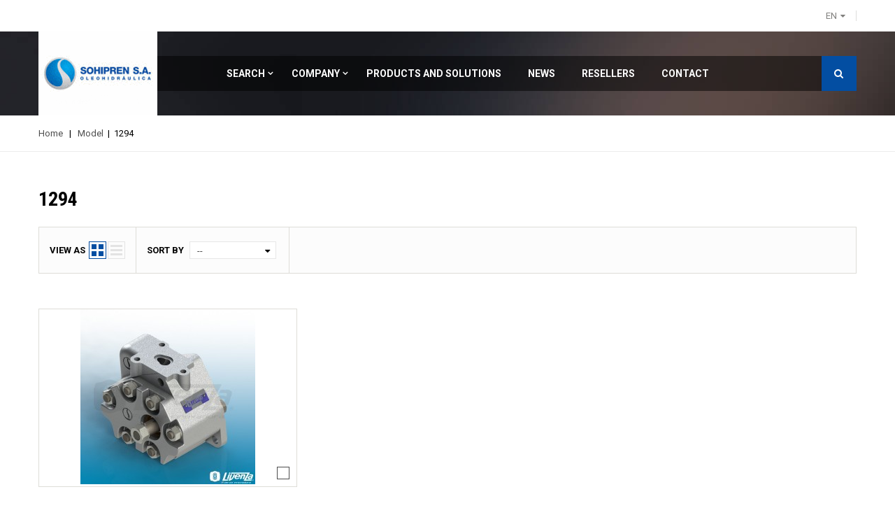

--- FILE ---
content_type: text/html; charset=utf-8
request_url: https://sohipren.com/en/3285-1294
body_size: 32352
content:
<!DOCTYPE HTML> <!--[if lt IE 7]><html class="no-js lt-ie9 lt-ie8 lt-ie7 " lang="en"><![endif]--> <!--[if IE 7]><html class="no-js lt-ie9 lt-ie8 ie7" lang="en"><![endif]--> <!--[if IE 8]><html class="no-js lt-ie9 ie8" lang="en"><![endif]--> <!--[if gt IE 8]><html class="no-js ie9" lang="en"><![endif]--><html lang="en"><head><meta charset="utf-8" /><title>1294 - Livenza / Sohipren S.A.</title><meta name="generator" content="PrestaShop" /><meta name="robots" content="index,follow" /><meta name="viewport" content="width=device-width, initial-scale=1.0, maximum-scale=1.0, user-scalable=0" /><meta name="apple-mobile-web-app-capable" content="yes" /><link rel="icon" type="image/vnd.microsoft.icon" href="/img/favicon.ico?1748516424" /><link rel="shortcut icon" type="image/x-icon" href="/img/favicon.ico?1748516424" /><link href='https://fonts.googleapis.com/css?family=Roboto:400italic,300,700,500italic,400&subset=latin,cyrillic-ext,greek-ext,greek,vietnamese,latin-ext,cyrillic' rel='stylesheet' type='text/css'><link href='https://fonts.googleapis.com/css?family=Roboto+Condensed:400italic,700,300,400&subset=latin,cyrillic-ext,greek-ext,greek,vietnamese,latin-ext,cyrillic' rel='stylesheet' type='text/css'><link rel="stylesheet" href="https://sohipren.com/themes/cars/cache/v_79_1e2467f82bbc7055c173c7dab7f5e6e6_all.css" type="text/css" media="all" />  <!--[if IE 8]> 
<script src="https://oss.maxcdn.com/libs/html5shiv/3.7.0/html5shiv.js"></script> 
<script src="https://oss.maxcdn.com/libs/respond.js/1.3.0/respond.min.js"></script> <![endif]--></head><body id="category" class="category category-3285 category-1294 hide-left-column hide-right-column lang_en"><div id="page" class="noindex"> <header id="header" class="clearfix"><div id="topMain" class="nav"><div class="container"> <nav class="row"><div class="header_user_info"> <a id="drop_links" href="#" title="List of links user info"><i class="fa fa-user"></i></a><ul id="drop_content_user" class="row"><li> <a href="https://sohipren.com/en/mi-cuenta" title="View my customer account" class="account" rel="nofollow"><span>My account</span> </a></li><li> <a class="wish_link" href="https://sohipren.com/en/module/blockwishlist/mywishlist" title="My wishlists"><span>Wish List</span> </a></li><li> <a href="https://sohipren.com/en/pedido" title="View my shopping cart" rel="nofollow" class="shop_cart_user"><span>Shopping Cart</span> </a></li><li> <a class="login log" href="https://sohipren.com/en/mi-cuenta" rel="nofollow" title="Log in to your customer account"><span>Login</span> </a></li></ul></div><div id="languages-block-top" class="languages-block localization_block"><div class="current"> <span class="iso_lang">en</span></div><ul id="first-languages" class="languages-block_ul toogle_content"> <span class="trinagle_down"></span><li > <a href="https://sohipren.com/es/3285-1294" title="Español (Spanish)"> <span> <img src="https://sohipren.com/img/l/1.jpg" alt="es"/> Español</span> </a></li><li class="selected"> <span> <img src="https://sohipren.com/img/l/2.jpg" alt="en"/> English</span></li><li > <a href="https://sohipren.com/pt/3285-1294" title="Português PT (Portuguese)"> <span> <img src="https://sohipren.com/img/l/9.jpg" alt="pt"/> Português PT</span> </a></li></ul></div> </nav></div></div><div class="main_panel col-xs-12 no-padding-lr round-border-container-first bottom-position-border"><div class="container"><div class="row"><div id="header_logo" class="col-md-2 col-sm-3 col-xs-6"> <a href="https://sohipren.com/" title="Livenza / Sohipren S.A."> <img class="logo img-responsive" src="https://sohipren.com/img/logo.gif" alt="Livenza / Sohipren S.A."/> </a></div><div id="block_top_menu" class="sf-contener clearfix col-md-10 col-sm-9 col-xs-12"><div class="cat-title">Categories</div><ul class="sf-menu clearfix menu-content"><li><a href="https://sohipren.com/en/#" title="Search">Search</a><ul><li ><a href="https://sohipren.com/en/content/6-search-by-manufacturer">Search Products by Manufacturer</a></li></ul></li><li><a href="https://sohipren.com/en/#" title="Company">Company</a><ul><li ><a href="https://sohipren.com/en/content/8-history">History</a></li><li ><a href="https://sohipren.com/en/content/12-certifications">Certifications</a></li><li ><a href="https://sohipren.com/en/content/9-culture">Culture</a></li><li ><a href="https://sohipren.com/en/content/11-human-resources">Human Resources</a></li><li ><a href="https://sohipren.com/en/content/13-downloads">Downloads</a></li><li ><a href="https://sohipren.com/en/content/14-media">Media</a></li></ul></li><li><a href="http://sohipren.com/en/3-products-and-solutions" title="Products and Solutions">Products and Solutions</a></li><li><a href="http://sohipren.com/en/news/" title="News">News</a></li><li><a href="http://sohipren.com/en/resellers" title="Resellers">Resellers</a></li><li class=""> <a href="http://sohipren.com/en/#" class="sf-with-ul">Contact</a><ul class="submenu-container clearfix first-in-line-xs" style="display: none;"><li><a href="http://reclamos.sohipren.com/">After Sales</a></li><li><a href="https://sohipren.com/en/contactanos" >Commercial</a></li></ul></li></ul></div><div id="amazing_block_top" class="amazing-search"><form method="get" action="https://sohipren.com/en/buscar" id="searchbox"> <select id="amazing_search_select" name="category_id"><option value="">---</option><option value="2">Inicio</option><option value="3">Products and Solutions</option><option value="10">Gear Pumps and Motors</option><option value="11">Piston pumps</option><option value="12">Hydraulic Valves</option><option value="13">Orbital Motors</option><option value="14">Steering Control Unit (SCU)</option><option value="15">Hydraulic Hoses</option><option value="16">Power Take-Off (PTO)</option><option value="17">Steering Servo</option><option value="18">Hydraulic Solutions</option><option value="19">Parts and Accessories</option><option value="20">Application Line (Pumps)</option><option value="21">Standard Line (Pumps)</option><option value="22">B1</option><option value="23">BO</option><option value="24">BN</option><option value="25">MC1</option><option value="26">APR</option><option value="27">MD1 / MDT1</option><option value="28">A10VO Serie 52</option><option value="29">A10VO Serie 31</option><option value="30">L&iacute;nea de Aplicaci&oacute;n (V&aacute;lvulas)</option><option value="31">L&iacute;nea Est&aacute;ndar (V&aacute;lvulas)</option><option value="32">Modular Valves</option><option value="33">Monoblock Valves</option><option value="34">Auxiliary valves</option><option value="35">VM50</option><option value="36">VM100</option><option value="37">VM150</option><option value="38">VCD</option><option value="39">Divider Valves</option><option value="40">Regulating Valves</option><option value="301">Manufacturer</option><option value="310">AGCO ALLIS</option><option value="315">AGRALE</option><option value="320">ALLISON TRANSMISSION</option><option value="325">BYG TRANSEQUIP</option><option value="330">CASE IH</option><option value="335">CBT</option><option value="340">CIFALI / CIBER</option><option value="345">CLARK</option><option value="350">CLARK TRANSMISSION</option><option value="355">CRYBSA</option><option value="360">DEUTZ FAHR</option><option value="365">DYNAPAC</option><option value="370">EATON</option><option value="375">EATON CLARK</option><option value="380">EATON FULLER</option><option value="385">FENDT</option><option value="390">FIAT</option><option value="395">FIAT HITACHI</option><option value="400">FIATAGRI</option><option value="405">FIATALLIS</option><option value="410">FORD / NEW HOLLAND</option><option value="415">FULLER</option><option value="420">HATSUTA</option><option value="425">HUBER / WARCO / DRESSER</option><option value="430">HYSTER</option><option value="435">HYUNDAI</option><option value="440">IDEAL</option><option value="445">IMPLEMATER</option><option value="450">ISUZU</option><option value="455">ITAMARATI</option><option value="460">IVECO</option><option value="465">JACTO</option><option value="470">JOHN DEERE / SLC</option><option value="475">KOMATSU</option><option value="480">LANDINI</option><option value="485">LAVRALE</option><option value="490">LINDE</option><option value="495">MADAL / PALFINGER</option><option value="500">MANCINI</option><option value="505">MARANI AGRINAR</option><option value="510">MASSEY FERGUSON</option><option value="515">MAXION</option><option value="520">MERCEDES BENZ</option><option value="525">METALFOR</option><option value="530">MICHIGAN</option><option value="535">MOTOCANA</option><option value="540">MUNCK</option><option value="545">PLA</option><option value="550">PUTZMEISTER</option><option value="555">REPIR</option><option value="560">SAME</option><option value="565">SANTA MATILDE</option><option value="570">SANTAL</option><option value="575">SAUER SUNDSTRAND</option><option value="580">SCANIA</option><option value="585">SHAANXI FAST</option><option value="590">SKAM</option><option value="595">SLC</option><option value="600">TECAR</option><option value="605">TEMA TERRA</option><option value="610">TOYOTA</option><option value="615">VALTRA / VALMET</option><option value="620">VASSALLI</option><option value="625">VOLVO</option><option value="630">YALE</option><option value="635">YANMAR</option><option value="640">ZANELLO / PAUNY</option><option value="645">ZF</option><option value="650">INDUSTRIAL</option><option value="1601">Machinery</option><option value="1610">Acabadora de Asfalto</option><option value="1615">Autoelevador</option><option value="1620">Balanc&iacute;n</option><option value="1625">Bomba de Concreto</option><option value="1630">Caja de Velocidad</option><option value="1635">Cami&oacute;n</option><option value="1640">Compactador de Ruedas</option><option value="1645">Cargador</option><option value="1650">Cargador de Ca&ntilde;a</option><option value="1655">Cargador Forestal</option><option value="1660">Cargador Frontal</option><option value="1665">Convertidor</option><option value="1670">Cosechadora</option><option value="1675">Cosechadora de Caf&eacute;</option><option value="1680">Cosechadora de Ca&ntilde;a</option><option value="1685">Excavadora de Orugas</option><option value="1690">Garra de Ca&ntilde;a</option><option value="1695">Gr&uacute;a</option><option value="1700">Motoniveladora</option><option value="1705">Pala Cargadora</option><option value="1710">Plataforma de Carga</option><option value="1715">Portacontenedores</option><option value="1720">Pulverizadora</option><option value="1725">Retroexcavadora</option><option value="1730">Sembradora</option><option value="1735">Tractor</option><option value="1740">Tractor Articulado</option><option value="1745">Tractor de Orugas</option><option value="1750">Zanjadora</option><option value="1755">Otros veh&iacute;culos</option><option value="1760">Otras m&aacute;quinas</option><option value="1765">Industrial</option><option value="2001">Model</option><option value="2010">30</option><option value="2015">45</option><option value="2020">50</option><option value="2025">55</option><option value="2030">60</option><option value="2035">62</option><option value="2040">65</option><option value="2045">68</option><option value="2050">78</option><option value="2055">80</option><option value="2060">85</option><option value="2065">86</option><option value="2070">88</option><option value="2075">90</option><option value="2080">95</option><option value="2085">100</option><option value="2090">110</option><option value="2095">118</option><option value="2100">128</option><option value="2105">133</option><option value="2110">135</option><option value="2115">138</option><option value="2120">140</option><option value="2125">144</option><option value="2130">145</option><option value="2135">148</option><option value="2140">150</option><option value="2145">152</option><option value="2150">154</option><option value="2155">155</option><option value="2160">158</option><option value="2165">164</option><option value="2170">165</option><option value="2175">168</option><option value="2180">172</option><option value="2185">174</option><option value="2190">175</option><option value="2195">178</option><option value="2200">180</option><option value="2205">185</option><option value="2210">188</option><option value="2215">194</option><option value="2220">200</option><option value="2225">211</option><option value="2230">220</option><option value="2235">230</option><option value="2240">231</option><option value="2245">233</option><option value="2250">234</option><option value="2255">235</option><option value="2260">240</option><option value="2265">245</option><option value="2270">250</option><option value="2275">254</option><option value="2280">255</option><option value="2285">260</option><option value="2290">265</option><option value="2295">274</option><option value="2300">275</option><option value="2305">283</option><option value="2310">284</option><option value="2315">285</option><option value="2320">290</option><option value="2325">292</option><option value="2330">295</option><option value="2335">296</option><option value="2340">297</option><option value="2345">298</option><option value="2350">299</option><option value="2355">310</option><option value="2360">316</option><option value="2365">325</option><option value="2370">331</option><option value="2375">333</option><option value="2380">334</option><option value="2385">335</option><option value="2390">340</option><option value="2395">345</option><option value="2400">350</option><option value="2405">353</option><option value="2410">354</option><option value="2415">362</option><option value="2420">363</option><option value="2425">364</option><option value="2430">365</option><option value="2435">372</option><option value="2440">373</option><option value="2445">374</option><option value="2450">375</option><option value="2455">377</option><option value="2460">380</option><option value="2465">382</option><option value="2470">383</option><option value="2475">384</option><option value="2480">385</option><option value="2485">387</option><option value="2490">390</option><option value="2495">393</option><option value="2500">394</option><option value="2505">395</option><option value="2510">396</option><option value="2515">397</option><option value="2520">398</option><option value="2525">399</option><option value="2530">400</option><option value="2535">410</option><option value="2540">411</option><option value="2545">415</option><option value="2550">420</option><option value="2555">423</option><option value="2560">425</option><option value="2565">433</option><option value="2570">435</option><option value="2575">440</option><option value="2580">444</option><option value="2585">445</option><option value="2590">446</option><option value="2595">450</option><option value="2600">454</option><option value="2605">460</option><option value="2610">464</option><option value="2615">465</option><option value="2620">466</option><option value="2625">474</option><option value="2630">475</option><option value="2635">480</option><option value="2640">481</option><option value="2645">484</option><option value="2650">485</option><option value="2655">492</option><option value="2660">495</option><option value="2665">500</option><option value="2670">510</option><option value="2675">515</option><option value="2680">523</option><option value="2685">531</option><option value="2690">532</option><option value="2695">533</option><option value="2700">535</option><option value="2705">540</option><option value="2710">545</option><option value="2715">550</option><option value="2720">560</option><option value="2725">565</option><option value="2730">566</option><option value="2735">570</option><option value="2740">574</option><option value="2745">575</option><option value="2750">580</option><option value="2755">584</option><option value="2760">585</option><option value="2765">590</option><option value="2770">592</option><option value="2775">595</option><option value="2780">600</option><option value="2785">610</option><option value="2790">612</option><option value="2795">615</option><option value="2800">620</option><option value="2805">624</option><option value="2810">630</option><option value="2815">633</option><option value="2820">640</option><option value="2825">644</option><option value="2830">650</option><option value="2835">660</option><option value="2840">666</option><option value="2845">670</option><option value="2850">673</option><option value="2855">674</option><option value="2860">675</option><option value="2865">680</option><option value="2870">684</option><option value="2875">685</option><option value="2880">690</option><option value="2885">695</option><option value="2890">697</option><option value="2895">698</option><option value="2900">699</option><option value="2905">700</option><option value="2910">710</option><option value="2915">715</option><option value="2920">720</option><option value="2925">721</option><option value="2930">722</option><option value="2935">724</option><option value="2940">730</option><option value="2945">734</option><option value="2950">744</option><option value="2955">745</option><option value="2960">750</option><option value="2965">760</option><option value="2970">766</option><option value="2975">780</option><option value="2980">784</option><option value="2985">785</option><option value="2990">786</option><option value="2995">795</option><option value="3000">800</option><option value="3005">820</option><option value="3010">824</option><option value="3015">844</option><option value="3020">845</option><option value="3025">850</option><option value="3030">860</option><option value="3035">880</option><option value="3040">884</option><option value="3045">885</option><option value="3050">886</option><option value="3055">895</option><option value="3060">900</option><option value="3065">910</option><option value="3070">925</option><option value="3075">930</option><option value="3080">932</option><option value="3085">935</option><option value="3090">940</option><option value="3095">942</option><option value="3100">945</option><option value="3105">950</option><option value="3110">952</option><option value="3115">955</option><option value="3120">960</option><option value="3125">970</option><option value="3130">980</option><option value="3135">985</option><option value="3140">986</option><option value="3145">995</option><option value="3150">996</option><option value="3155">1000</option><option value="3160">1007</option><option value="3165">1014</option><option value="3170">1040</option><option value="3175">1050</option><option value="3180">1055</option><option value="3185">1075</option><option value="3190">1078</option><option value="3195">1080</option><option value="3200">1086</option><option value="3205">1095</option><option value="3210">1098</option><option value="3215">1114</option><option value="3220">1134</option><option value="3225">1150</option><option value="3230">1152</option><option value="3235">1165</option><option value="3240">1180</option><option value="3245">1185</option><option value="3250">1190</option><option value="3255">1194</option><option value="3260">1195</option><option value="3265">1200</option><option value="3270">1250</option><option value="3275">1280</option><option value="3280">1290</option><option value="3285">1294</option><option value="3290">1300</option><option value="3295">1360</option><option value="3300">1370</option><option value="3305">1380</option><option value="3310">1450</option><option value="3315">1465</option><option value="3320">1475</option><option value="3325">1480</option><option value="3330">1486</option><option value="3335">1530</option><option value="3340">1580</option><option value="3345">1586</option><option value="3350">1615</option><option value="3355">1620</option><option value="3360">1680</option><option value="3365">1690</option><option value="3370">1780</option><option value="3375">1880</option><option value="3380">2070</option><option value="3385">2080</option><option value="3390">2100</option><option value="3395">2105</option><option value="3400">2200</option><option value="3405">2310</option><option value="3410">2330</option><option value="3415">2500</option><option value="3420">2530</option><option value="3425">2600</option><option value="3430">2640</option><option value="3435">2730</option><option value="3440">2810</option><option value="3445">2910</option><option value="3450">3000</option><option value="3455">3050</option><option value="3460">3060</option><option value="3465">3065</option><option value="3470">3070</option><option value="3475">3075</option><option value="3480">3080</option><option value="3485">3085</option><option value="3490">3088</option><option value="3495">3090</option><option value="3500">3095</option><option value="3505">3115</option><option value="3510">3120</option><option value="3515">3125</option><option value="3520">3140</option><option value="3525">3150</option><option value="3530">3210</option><option value="3535">3220</option><option value="3540">3230</option><option value="3545">3288</option><option value="3550">3366</option><option value="3555">3400</option><option value="3560">3420</option><option value="3565">3430</option><option value="3570">3435</option><option value="3575">3500</option><option value="3580">3550</option><option value="3585">3566</option><option value="3590">3600</option><option value="3595">3610</option><option value="3600">3640</option><option value="3605">3666</option><option value="3610">3688</option><option value="3615">3910</option><option value="3620">3930</option><option value="3625">3935</option><option value="3630">4000</option><option value="3635">4040</option><option value="3640">4100</option><option value="3645">4110</option><option value="3650">4130</option><option value="3655">4135</option><option value="3660">4140</option><option value="3665">4200</option><option value="3670">4210</option><option value="3675">4215</option><option value="3680">4220</option><option value="3685">4225</option><option value="3690">4230</option><option value="3695">4235</option><option value="3700">4240</option><option value="3705">4245</option><option value="3710">4255</option><option value="3715">4270</option><option value="3720">4292</option><option value="3725">4297</option><option value="3730">4299</option><option value="3735">4330</option><option value="3740">4340</option><option value="3745">4400</option><option value="3750">4410</option><option value="3755">4500</option><option value="3760">4566</option><option value="3765">4600</option><option value="3770">4610</option><option value="3775">4630</option><option value="3780">4636</option><option value="3785">4830</option><option value="3790">4835</option><option value="3795">5000</option><option value="3800">5030</option><option value="3805">5050</option><option value="3810">5066</option><option value="3815">5100</option><option value="3820">5103</option><option value="3825">5110</option><option value="3830">5120</option><option value="3835">5130</option><option value="3840">5140</option><option value="3845">5200</option><option value="3850">5203</option><option value="3855">5204</option><option value="3860">5220</option><option value="3865">5230</option><option value="3870">5240</option><option value="3875">5250</option><option value="3880">5303</option><option value="3885">5310</option><option value="3890">5403</option><option value="3895">5415</option><option value="3900">5503</option><option value="3905">5585</option><option value="3910">5600</option><option value="3915">5605</option><option value="3920">5610</option><option value="3925">5615</option><option value="3930">5630</option><option value="3935">5640</option><option value="3940">5650</option><option value="3945">5700</option><option value="3950">5705</option><option value="3955">5715</option><option value="3960">5860</option><option value="3965">5900</option><option value="3970">6000</option><option value="3975">6010</option><option value="3980">6020</option><option value="3985">6060</option><option value="3990">6110</option><option value="3995">6120</option><option value="4000">6130</option><option value="4005">6140</option><option value="4010">6150</option><option value="4015">6160</option><option value="4020">6170</option><option value="4025">6180</option><option value="4030">6190</option><option value="4035">6200</option><option value="4040">6210</option><option value="4045">6215</option><option value="4050">6220</option><option value="4055">6230</option><option value="4060">6235</option><option value="4065">6245</option><option value="4070">6255</option><option value="4075">6260</option><option value="4080">6265</option><option value="4085">6270</option><option value="4090">6280</option><option value="4095">6290</option><option value="4100">6300</option><option value="4105">6310</option><option value="4110">6320</option><option value="4115">6330</option><option value="4120">6405</option><option value="4125">6410</option><option value="4130">6415</option><option value="4135">6420</option><option value="4140">6425</option><option value="4145">6430</option><option value="4150">6500</option><option value="4155">6510</option><option value="4160">6520</option><option value="4165">6530</option><option value="4170">6550</option><option value="4175">6600</option><option value="4180">6605</option><option value="4185">6610</option><option value="4190">6615</option><option value="4195">6620</option><option value="4200">6630</option><option value="4205">6640</option><option value="4210">6700</option><option value="4215">6710</option><option value="4220">6715</option><option value="4225">6810</option><option value="4230">6830</option><option value="4235">6840</option><option value="4240">6860</option><option value="4245">6870</option><option value="4250">6880</option><option value="4255">6930</option><option value="4260">6985</option><option value="4265">7000</option><option value="4270">7010</option><option value="4275">7100</option><option value="4280">7130</option><option value="4285">7200</option><option value="4290">7230</option><option value="4295">7300</option><option value="4300">7330</option><option value="4305">7410</option><option value="4310">7500</option><option value="4315">7505</option><option value="4320">7550</option><option value="4325">7600</option><option value="4330">7610</option><option value="4335">7630</option><option value="4340">7700</option><option value="4345">7710</option><option value="4350">7740</option><option value="4355">7800</option><option value="4360">7810</option><option value="4365">7830</option><option value="4370">7840</option><option value="4375">7860</option><option value="4380">7870</option><option value="4385">7880</option><option value="4390">7910</option><option value="4395">8000</option><option value="4400">8010</option><option value="4405">8030</option><option value="4410">8040</option><option value="4415">8055</option><option value="4420">8160</option><option value="4425">8180</option><option value="4430">8210</option><option value="4435">8220</option><option value="4440">8240</option><option value="4445">8260</option><option value="4450">8340</option><option value="4455">8360</option><option value="4460">8430</option><option value="4465">8440</option><option value="4470">8500</option><option value="4475">8530</option><option value="4480">8550</option><option value="4485">8560</option><option value="4490">8600</option><option value="4495">8630</option><option value="4500">8700</option><option value="4505">8730</option><option value="4510">8830</option><option value="4515">8860</option><option value="4520">8870</option><option value="4525">8880</option><option value="4530">9000</option><option value="4535">9150</option><option value="4540">9700</option><option value="4545">9880</option><option value="4550">10000</option><option value="4555">12500</option><option value="4560">13000</option><option value="4565">14500</option><option value="4570">1000 DT</option><option value="4575">1000 DT SUPER</option><option value="4580">1000 SUPER</option><option value="4585">10000 (MOTOR 6 Cil.)</option><option value="4590">100-90</option><option value="4595">100-90 DT</option><option value="4600">105 LS</option><option value="4605">105 LSA</option><option value="4610">105 S</option><option value="4615">105 SA</option><option value="4620">106 LS</option><option value="4625">106 LSA</option><option value="4630">106 S</option><option value="4635">106 SA</option><option value="4640">108 LS</option><option value="4645">108 LSA</option><option value="4650">108 S</option><option value="4655">108 SA</option><option value="4660">10C</option><option value="4665">10PCR</option><option value="4670">110-90</option><option value="4675">110-90 DT</option><option value="4680">110ID</option><option value="4685">115-90</option><option value="4690">115-90 DT</option><option value="4695">118 (4X4)</option><option value="4700">1180 (MOTOR CUMMINS)</option><option value="4705">1180 (MOTOR MWM)</option><option value="4710">1180 DT</option><option value="4715">1180S</option><option value="4720">1180S (4X4)</option><option value="4725">118AES (4X4)</option><option value="4730">118ES</option><option value="4735">118ES (4X4)</option><option value="4740">118II</option><option value="4745">120 E</option><option value="4750">1200L</option><option value="4755">1200M</option><option value="4760">120-80</option><option value="4765">120C</option><option value="4770">12500 (MOTOR 6 Cil.)</option><option value="4775">128 (4X4)</option><option value="4780">1280 DT</option><option value="4785">1300 DT</option><option value="4790">1300 DT SUPER</option><option value="4795">1300 SUPER</option><option value="4800">13000 (MOTOR 6 Cil.)</option><option value="4805">130-90</option><option value="4810">130-90 DT</option><option value="4815">130M</option><option value="4820">133N</option><option value="4825">135E</option><option value="4830">135LA</option><option value="4835">135N</option><option value="4840">135NA</option><option value="4845">1380 DT</option><option value="4850">1380S (4X4)</option><option value="4855">138ES (4X4)</option><option value="4860">140-90</option><option value="4865">140-90 DT</option><option value="4870">140N</option><option value="4875">14500 (MOTOR 6 Cil.)</option><option value="4880">14500 MKII</option><option value="4885">14500 MKIII</option><option value="4890">148 (4X4)</option><option value="4895">1499SK</option><option value="4900">1499SX</option><option value="4905">14B</option><option value="4910">14C</option><option value="4915">152VS</option><option value="4920">155XL</option><option value="4925">1580 (4X2)</option><option value="4930">1580 (4X4)</option><option value="4935">1580 DT</option><option value="4940">1580 DT TURBO</option><option value="4945">1580 TURBO</option><option value="4950">158S</option><option value="4955">160-90</option><option value="4960">160-90 DT</option><option value="4965">160P</option><option value="4970">160V (MOTOR PERTRAK)</option><option value="4975">168S</option><option value="4980">174F</option><option value="4985">180-90</option><option value="4990">180-90 DT</option><option value="4995">184F</option><option value="5000">1880 DT</option><option value="5005">1900B</option><option value="5010">194-4F</option><option value="5015">194F</option><option value="5020">20NIV110</option><option value="5025">230A</option><option value="5035">230CM</option><option value="5040">230M</option><option value="5045">25.6</option><option value="5050">254S</option><option value="5055">2600R</option><option value="5060">262-2</option><option value="5065">265 (2WD)</option><option value="5070">265S</option><option value="5075">274-4</option><option value="5080">274SK</option><option value="5085">283 (4WD)</option><option value="5090">285S</option><option value="5095">290 IPTO</option><option value="5100">290-2</option><option value="5105">290-4</option><option value="5110">292-2</option><option value="5115">292-4</option><option value="5120">294S</option><option value="5125">295-2</option><option value="5130">295-4</option><option value="5135">296-2</option><option value="5140">296-4</option><option value="5145">297 E04</option><option value="5150">297-2</option><option value="5155">297-2 WD</option><option value="5160">297-4</option><option value="5165">298-4</option><option value="5170">299 E04</option><option value="5175">299-2</option><option value="5180">299-4</option><option value="5185">2XX</option><option value="5190">300C</option><option value="5195">300CR</option><option value="5200">30D</option><option value="5205">3120T</option><option value="5210">345C</option><option value="5215">345D</option><option value="5220">3600R</option><option value="5225">360ID</option><option value="5230">3610NO</option><option value="5235">362N</option><option value="5240">3640 (MOTOR CUMMINS)</option><option value="5245">3640 (MOTOR PERKINS)</option><option value="5250">367CF</option><option value="5255">372N</option><option value="5260">373LX</option><option value="5265">373S</option><option value="5270">374 (1993)</option><option value="5275">374F</option><option value="5280">374S</option><option value="5285">374V</option><option value="5290">374VSF</option><option value="5295">375E</option><option value="5300">382N</option><option value="5305">383LX</option><option value="5310">383S</option><option value="5315">384F</option><option value="5320">384S</option><option value="5325">384V</option><option value="5330">390E</option><option value="5335">390T</option><option value="5340">3910H</option><option value="5345">3910R</option><option value="5350">3930H</option><option value="5355">3930N</option><option value="5360">3930NO</option><option value="5365">393LX</option><option value="5370">393S</option><option value="5375">393TLX</option><option value="5380">3945F</option><option value="5385">394H</option><option value="5390">394S</option><option value="5395">394T</option><option value="5400">397T</option><option value="5405">3984 SP.FP</option><option value="5410">400 E</option><option value="5415">400CR</option><option value="5420">400CR SUPER</option><option value="5425">4110NO</option><option value="5430">4110O</option><option value="5435">4130N</option><option value="5440">4130NO</option><option value="5445">4230.4</option><option value="5450">4230.4 CARGO</option><option value="5455">4300C</option><option value="5460">445C</option><option value="5465">445D</option><option value="5470">45-66</option><option value="5475">45-66 DT</option><option value="5480">4600SU</option><option value="5485">4610NO</option><option value="5490">4610O</option><option value="5495">4630N</option><option value="5500">4630NO</option><option value="5505">4630O</option><option value="5510">466 DT</option><option value="5515">470 SP</option><option value="5520">480 DT</option><option value="5525">4830N</option><option value="5530">4830O</option><option value="5535">50 MKII</option><option value="5540">500 DT</option><option value="5545">500CR</option><option value="5550">5030O</option><option value="5555">5038D</option><option value="5560">5039D</option><option value="5565">5045D</option><option value="5570">5045E</option><option value="5575">5050D</option><option value="5580">5050E</option><option value="5585">5055D</option><option value="5590">5055E</option><option value="5595">5060E</option><option value="5600">5065E</option><option value="5605">50-66</option><option value="5610">5075E</option><option value="5615">5075EF</option><option value="5620">50-86</option><option value="5625">50C</option><option value="5630">530A</option><option value="5635">5310S</option><option value="5640">540 DT</option><option value="5645">545C</option><option value="5650">545D</option><option value="5655">55-66</option><option value="5660">55-66 DT</option><option value="5665">55-76</option><option value="5670">55-86</option><option value="5675">55-88</option><option value="5680">55-90</option><option value="5685">55-90 DT</option><option value="5690">55C</option><option value="5695">5610S</option><option value="5705">566 DT</option><option value="5710">580 DT</option><option value="5715">580 E</option><option value="5720">580 H</option><option value="5725">595 MKII</option><option value="5730">5B-550</option><option value="5735">5B-550-1</option><option value="5740">5B-554</option><option value="5745">5B-554-1</option><option value="5750">5B-650</option><option value="5755">5B-650-1</option><option value="5760">5B-654</option><option value="5765">5B-654-1</option><option value="5770">5B-700</option><option value="5775">5B-700-1</option><option value="5780">5B-704</option><option value="5785">5B-704-1</option><option value="5790">5B-750</option><option value="5795">5B-750-1</option><option value="5800">5B-754</option><option value="5805">5B-754-1</option><option value="5810">5XX</option><option value="5815">600 E</option><option value="5820">60-56</option><option value="5825">60-66</option><option value="5830">60-66 DT</option><option value="5835">60-76</option><option value="5840">60-86</option><option value="5845">60-88</option><option value="5850">60-90</option><option value="5855">60-93</option><option value="5860">60-93 DT</option><option value="5865">60-94</option><option value="5870">60-94 DT</option><option value="5875">60ID</option><option value="5880">60XM</option><option value="5885">6110J</option><option value="5890">6125J</option><option value="5895">6130J</option><option value="5900">62ID</option><option value="5905">640 DT</option><option value="5910">6420S</option><option value="5915">650 DT</option><option value="5920">6500 (MOTOR 4 Cil.)</option><option value="5925">6530V</option><option value="5930">65-56</option><option value="5935">65-66</option><option value="5940">65-66 DT</option><option value="5945">65-88</option><option value="5950">65-90</option><option value="5955">65-90 DT</option><option value="5960">65-93</option><option value="5965">65-93 DT</option><option value="5970">65-94</option><option value="5975">65-94 DT</option><option value="5980">65R</option><option value="5985">6600 (1975-1981)</option><option value="5990">6600C</option><option value="5995">6610O</option><option value="6000">6610S</option><option value="6005">6640O</option><option value="6010">6640SL</option><option value="6015">666 DT</option><option value="6020">670 B</option><option value="6025">670 DT</option><option value="6030">670 F</option><option value="6035">670 H</option><option value="6040">680 BR</option><option value="6045">680 DT</option><option value="6050">680 H</option><option value="6055">6810S</option><option value="6060">685 (4X2)</option><option value="6065">685 (4X4)</option><option value="6070">685S</option><option value="6075">68EL</option><option value="6080">68ES</option><option value="6085">698T</option><option value="6090">700 E</option><option value="6095">700 U</option><option value="6100">7000 (1976-1979)</option><option value="6105">7000TA</option><option value="6110">700C</option><option value="6115">700E</option><option value="6120">70-66</option><option value="6125">70-66 DT</option><option value="6130">70-76</option><option value="6135">70-86</option><option value="6140">70-88</option><option value="6145">70-90</option><option value="6150">70-90 DT</option><option value="6155">715 DT</option><option value="6160">7200 (1965-1975)</option><option value="6165">72-86</option><option value="6170">72-93</option><option value="6175">72-93 DT</option><option value="6180">72-94</option><option value="6185">72-94 DT</option><option value="6190">750 DT</option><option value="6195">7500 (MOTOR 4 CIL.)</option><option value="6200">7530V</option><option value="6205">75III</option><option value="6210">75III HD</option><option value="6215">7600C</option><option value="6220">7610O</option><option value="6225">7610S</option><option value="6230">7630 (BRASIL)</option><option value="6235">766 DT</option><option value="6240">770 Selectamatic</option><option value="6245">7740O</option><option value="6250">7740SE</option><option value="6255">780 DT</option><option value="6260">780 Selectamatic</option><option value="6265">780-60</option><option value="6270">7810O</option><option value="6275">7810S</option><option value="6280">7840O</option><option value="6285">7840SE</option><option value="6290">7840SL</option><option value="6295">785C</option><option value="6300">785C (4X2)</option><option value="6305">785F</option><option value="6310">78DH</option><option value="6315">78EL</option><option value="6320">80 CR</option><option value="6325">800 E</option><option value="6330">80-66</option><option value="6335">80-66 DT</option><option value="6340">80-76</option><option value="6345">80-88</option><option value="6350">80-90</option><option value="6355">80-90 DT</option><option value="6360">80ID</option><option value="6365">80X</option><option value="6370">8260 (MOTOR MERCEDES BENZ)</option><option value="6375">8260 (MOTOR PERKINS)</option><option value="6380">82-86</option><option value="6385">82-93</option><option value="6390">82-93 DT</option><option value="6395">82-94</option><option value="6400">82-94 DT</option><option value="6405">83P</option><option value="6410">84-94 DT</option><option value="6415">8530V</option><option value="6420">85-90</option><option value="6425">85-90 DT</option><option value="6430">85PCR</option><option value="6435">85X</option><option value="6440">860E</option><option value="6445">8610S</option><option value="6450">86HS</option><option value="6455">86R</option><option value="6460">87P</option><option value="6465">880 (4X2)</option><option value="6470">880 (4X4)</option><option value="6475">880 DT</option><option value="6480">880 Selectamatic</option><option value="6485">880-5</option><option value="6490">880-5 DT</option><option value="6495">88-08</option><option value="6500">880DHES</option><option value="6505">880EI (4X4)</option><option value="6510">8830 (MOTOR 4 Cil.)</option><option value="6515">885 (4X4)</option><option value="6520">885 PREMIUM</option><option value="6525">885PCR</option><option value="6530">885S</option><option value="6535">885XL</option><option value="6540">88-93</option><option value="6545">88-94</option><option value="6550">88ES</option><option value="6555">88ET7</option><option value="6560">88ID</option><option value="6565">90-90</option><option value="6570">90-90 DT</option><option value="6575">910L</option><option value="6580">920 E</option><option value="6585">95-90 DT</option><option value="6590">95X</option><option value="6595">980 DT</option><option value="6600">980EI</option><option value="6605">985 (4X4)</option><option value="6610">985S</option><option value="6615">985S (4X4)</option><option value="6620">98PCR</option><option value="6625">990 Synchromatic</option><option value="6630">A100</option><option value="6635">A130</option><option value="6640">A131</option><option value="6645">A65</option><option value="6650">A85</option><option value="6655">AA 6.150</option><option value="6660">AA 6.175</option><option value="6665">AA 6.190</option><option value="6670">AA 6.220</option><option value="6675">AD14</option><option value="6680">AD7</option><option value="6685">AD7B</option><option value="6690">AD7C</option><option value="6695">AD7D</option><option value="6700">AD9D</option><option value="6705">AGP II</option><option value="6710">AGROXTRA 4.17</option><option value="6715">ALLIS V14</option><option value="6720">AR1216</option><option value="6725">AR1234</option><option value="6730">AR1533</option><option value="6735">AS80C</option><option value="6740">AX 4.100</option><option value="6745">AX 4.120</option><option value="6750">AX 4.145</option><option value="6755">AX 4.170</option><option value="6760">AX 4.190</option><option value="6765">AX 4.60</option><option value="6770">AX 4.75</option><option value="6775">AX 5.100</option><option value="6780">AX 5.110</option><option value="6785">AX 5.125</option><option value="6790">AX 5.145</option><option value="6795">AX 5.160</option><option value="6800">AX 5.170</option><option value="6805">AX 5.190</option><option value="6810">AX 5.65</option><option value="6815">AX100</option><option value="6820">AX120</option><option value="6825">AX130</option><option value="6830">AX160</option><option value="6835">AX170</option><option value="6840">AX200</option><option value="6845">AX60</option><option value="6850">AX80</option><option value="6855">B275</option><option value="6860">B414</option><option value="6865">BA</option><option value="6870">BD276</option><option value="6875">BD3434</option><option value="6880">BD434</option><option value="6885">BH07S</option><option value="6890">BH120</option><option value="6895">BH140</option><option value="6900">BH160</option><option value="6905">BH160 (4X4)</option><option value="6910">BH180</option><option value="6915">BH180 (4X4)</option><option value="6920">BM100</option><option value="6925">BM110</option><option value="6930">BM110 (4X4)</option><option value="6935">BM120</option><option value="6940">BM120 (4X4)</option><option value="6945">BM125</option><option value="6950">BM140</option><option value="6955">BM85</option><option value="6960">BN100</option><option value="6965">BN110</option><option value="6970">BN120</option><option value="6975">BN85</option><option value="6980">BOBCAT</option><option value="6985">BRA</option><option value="6990">BX 4.130</option><option value="6995">BX 4.150</option><option value="7000">BX200</option><option value="7005">BX5</option><option value="7010">C100</option><option value="7015">C130</option><option value="7020">C300</option><option value="7025">C6500</option><option value="7030">C6830</option><option value="7035">C70</option><option value="7040">C7800</option><option value="7045">C7830</option><option value="7050">C80</option><option value="7055">C8860</option><option value="7060">C90</option><option value="7065">CA1170</option><option value="7070">CA1170DS</option><option value="7075">CA1175</option><option value="7080">CA1175DS</option><option value="7085">CA800</option><option value="7090">CA875</option><option value="7095">CB10</option><option value="7100">CB10-15</option><option value="7105">CC175</option><option value="7110">CD15-20</option><option value="7115">CF5550</option><option value="7120">CF6830</option><option value="7125">CGC4</option><option value="7130">CGC6</option><option value="7135">CIFALI</option><option value="7140">CLAYSON 1530</option><option value="7145">CM50P</option><option value="7150">CM50P SUPER 2000</option><option value="7155">CMP100</option><option value="7160">CMP-8F</option><option value="7165">COLUMBIA</option><option value="7170">COLUMBIA CA17</option><option value="7175">CONVENCIONAL</option><option value="7180">CP22</option><option value="7185">CP27</option><option value="7190">CPM10</option><option value="7195">CPM8</option><option value="7200">CX100</option><option value="7205">CX70</option><option value="7210">CX80</option><option value="7215">CX90</option><option value="7220">D10006</option><option value="7225">D13006</option><option value="7230">D131</option><option value="7235">D2505</option><option value="7240">D2506</option><option value="7245">D2807</option><option value="7250">D3006</option><option value="7255">D3607</option><option value="7260">D40</option><option value="7265">D4005</option><option value="7270">D4006</option><option value="7275">D4007</option><option value="7280">D4505</option><option value="7285">D4506</option><option value="7290">D4507</option><option value="7295">D4807</option><option value="7300">D5005</option><option value="7305">D5006</option><option value="7310">D5206</option><option value="7315">D5207</option><option value="7320">D55</option><option value="7325">D5505</option><option value="7330">D5506</option><option value="7335">D6005</option><option value="7340">D6006</option><option value="7345">D6007</option><option value="7350">D6206</option><option value="7355">D6207</option><option value="7360">D6507</option><option value="7365">D6806</option><option value="7370">D6807</option><option value="7375">D6907</option><option value="7380">D7006</option><option value="7385">D7007</option><option value="7390">D7206</option><option value="7395">D7207</option><option value="7400">D7807</option><option value="7405">D8006</option><option value="7410">D83PK</option><option value="7415">D87PK-100</option><option value="7420">D87PK-80</option><option value="7425">DC 3.30V-F</option><option value="7430">DC 3.60SC</option><option value="7435">DX 3.10SC</option><option value="7440">DX 3.10V</option><option value="7445">DX 3.10VC</option><option value="7450">DX 3.30SC</option><option value="7455">DX 3.50SC</option><option value="7460">DX 3.50V-F-S</option><option value="7465">DX 3.60VC</option><option value="7470">DX 3.65SC</option><option value="7475">DX 3.65VC</option><option value="7480">DX 3.70SC</option><option value="7485">DX 3.70VC</option><option value="7490">DX 3.70V-F</option><option value="7495">DX 3.90F-S</option><option value="7500">DX 3.90SC</option><option value="7505">DX 3.90VC</option><option value="7510">DX 6.10</option><option value="7515">DX 6.30</option><option value="7520">DX 6.50</option><option value="7525">DX 7.10</option><option value="7530">DX110</option><option value="7535">DX120</option><option value="7540">DX140</option><option value="7545">DX195</option><option value="7550">DX36V</option><option value="7555">DX50</option><option value="7560">DX55</option><option value="7565">DX80</option><option value="7570">DX85</option><option value="7575">DX90</option><option value="7580">DXAB 110</option><option value="7585">DXAB 120</option><option value="7590">DXAB 85</option><option value="7595">DXAB 90</option><option value="7600">DXBIS 110</option><option value="7605">DXBIS 120</option><option value="7610">DXBIS 140</option><option value="7615">DXBIS 85</option><option value="7620">DXBIS 90</option><option value="7625">El&eacute;ctrico Lateral</option><option value="7630">El&eacute;ctrico Trilateral</option><option value="7635">F100</option><option value="7640">F110</option><option value="7645">F120</option><option value="7650">F130</option><option value="7655">F140</option><option value="7660">FAVORIT 600</option><option value="7665">FBRE</option><option value="7670">FD10C</option><option value="7675">FD14E TURBO</option><option value="7680">FD20</option><option value="7685">FG15</option><option value="7690">FG18</option><option value="7695">FG20</option><option value="7700">FG25</option><option value="7705">FG30</option><option value="7710">FH200</option><option value="7715">FL14D</option><option value="7720">G80</option><option value="7725">G83P-60</option><option value="7730">G87P</option><option value="7735">G87PV</option><option value="7740">Gavi&atilde;zinho 4.300</option><option value="7745">GENESIS</option><option value="7750">Ghibli 100</option><option value="7755">GT 365</option><option value="7760">GT 370</option><option value="7765">GT 380</option><option value="7770">H18</option><option value="7775">H20</option><option value="7780">H35</option><option value="7785">H45</option><option value="7790">H55</option><option value="7795">H55A</option><option value="7800">H60</option><option value="7805">IT13</option><option value="7810">K3</option><option value="7815">L100</option><option value="7820">L14E</option><option value="7825">L30</option><option value="7830">L300</option><option value="7835">L5000</option><option value="7840">L60</option><option value="7845">L75</option><option value="7850">L80</option><option value="7855">L85</option><option value="7860">L90</option><option value="7865">L95</option><option value="7870">LASER 100</option><option value="7875">LASER 130</option><option value="7880">LASER 150</option><option value="7885">LAVERDA M112</option><option value="7890">LB115</option><option value="7895">LR1016</option><option value="7900">M1050</option><option value="7905">M115</option><option value="7910">M1160</option><option value="7915">M1180</option><option value="7920">M1190</option><option value="7925">M135</option><option value="7930">M1550</option><option value="7935">M1590</option><option value="7940">M160</option><option value="7945">M240</option><option value="7950">M340</option><option value="7955">M640</option><option value="7960">M650</option><option value="7965">M660</option><option value="7970">M75III</option><option value="7975">MD100G</option><option value="7980">MD150G</option><option value="7985">MD400</option><option value="7990">MD500</option><option value="7995">MF100</option><option value="8000">MF1004</option><option value="8005">MF1007</option><option value="8010">MF1014</option><option value="8015">MF1075</option><option value="8020">MF1078</option><option value="8025">MF1080</option><option value="8030">MF1095</option><option value="8035">MF1098</option><option value="8040">MF1114</option><option value="8045">MF1134</option><option value="8050">MF114</option><option value="8055">MF1195</option><option value="8060">MF1200</option><option value="8065">MF1250</option><option value="8070">MF133</option><option value="8075">MF133 N</option><option value="8080">MF135</option><option value="8085">MF135 E</option><option value="8090">MF135 N</option><option value="8095">MF135 NA</option><option value="8100">MF140</option><option value="8105">MF140 N</option><option value="8110">MF145</option><option value="8115">MF1465</option><option value="8120">MF1475</option><option value="8125">MF148</option><option value="8130">MF1499 SX</option><option value="8135">MF150</option><option value="8140">MF152</option><option value="8145">MF152 VS</option><option value="8150">MF154</option><option value="8155">MF155</option><option value="8160">MF158</option><option value="8165">MF158 S</option><option value="8170">MF1615</option><option value="8175">MF1620</option><option value="8180">MF1630</option><option value="8185">MF164</option><option value="8190">MF1640</option><option value="8195">MF165</option><option value="8200">MF168</option><option value="8205">MF168 S</option><option value="8210">MF1680</option><option value="8215">MF1690</option><option value="8220">MF172</option><option value="8225">MF174</option><option value="8230">MF174 F</option><option value="8235">MF175</option><option value="8240">MF178</option><option value="8245">MF184 F</option><option value="8250">MF185</option><option value="8255">MF188</option><option value="8260">MF194</option><option value="8265">MF194 F</option><option value="8270">MF194-4 F</option><option value="8275">MF200</option><option value="8280">MF220</option><option value="8285">MF230</option><option value="8290">MF235</option><option value="8295">MF240</option><option value="8300">MF245</option><option value="8305">MF25.6</option><option value="8310">MF250</option><option value="8315">MF250X</option><option value="8320">MF251</option><option value="8325">MF254</option><option value="8330">MF254 S</option><option value="8335">MF255</option><option value="8340">MF260</option><option value="8345">MF262-2</option><option value="8350">MF265</option><option value="8355">MF265 S</option><option value="8360">MF265-2</option><option value="8365">MF270</option><option value="8370">MF274</option><option value="8375">MF274 SK</option><option value="8380">MF274-4</option><option value="8385">MF275</option><option value="8390">MF2752</option><option value="8395">MF283</option><option value="8400">MF283-4</option><option value="8405">MF284</option><option value="8410">MF285</option><option value="8415">MF285 S</option><option value="8420">MF290</option><option value="8425">MF290 IPTO</option><option value="8430">MF290 RA</option><option value="8435">MF290-4</option><option value="8440">MF292</option><option value="8445">MF292-4</option><option value="8450">MF294 S</option><option value="8455">MF295</option><option value="8460">MF295-2</option><option value="8465">MF295-4</option><option value="8470">MF296</option><option value="8475">MF296-2</option><option value="8480">MF296-4</option><option value="8485">MF297</option><option value="8490">MF297-2</option><option value="8495">MF297-4</option><option value="8500">MF298</option><option value="8505">MF299</option><option value="8510">MF299-2</option><option value="8515">MF299-4</option><option value="8520">MF3050</option><option value="8525">MF3060</option><option value="8530">MF3065</option><option value="8535">MF3070</option><option value="8540">MF3075</option><option value="8545">MF3080</option><option value="8550">MF3085</option><option value="8555">MF3090</option><option value="8560">MF3095</option><option value="8565">MF30D</option><option value="8570">MF310</option><option value="8575">MF3115</option><option value="8580">MF3120</option><option value="8585">MF3120 T</option><option value="8590">MF3125</option><option value="8595">MF3140</option><option value="8600">MF3150</option><option value="8605">MF325</option><option value="8610">MF3366</option><option value="8615">MF353</option><option value="8620">MF362</option><option value="8625">MF362 N</option><option value="8630">MF363</option><option value="8635">MF364</option><option value="8640">MF3640</option><option value="8645">MF3640 (MOTOR CUMMINS)</option><option value="8650">MF365</option><option value="8655">MF367 CF</option><option value="8660">MF372</option><option value="8665">MF372 N</option><option value="8670">MF373</option><option value="8675">MF374</option><option value="8680">MF374 F</option><option value="8685">MF374 S</option><option value="8690">MF374 VSF</option><option value="8695">MF375</option><option value="8700">MF375 E</option><option value="8705">MF377</option><option value="8710">MF382</option><option value="8715">MF382 N</option><option value="8720">MF383</option><option value="8725">MF384</option><option value="8730">MF384 S</option><option value="8735">MF387</option><option value="8740">MF390</option><option value="8745">MF390 E</option><option value="8750">MF390 T</option><option value="8755">MF393</option><option value="8760">MF394</option><option value="8765">MF394 S</option><option value="8770">MF3945 F</option><option value="8775">MF396</option><option value="8780">MF397</option><option value="8785">MF398</option><option value="8790">MF399</option><option value="8795">MF400</option><option value="8800">MF410</option><option value="8805">MF415</option><option value="8810">MF420</option><option value="8815">MF4215</option><option value="8820">MF4220</option><option value="8825">MF4225</option><option value="8830">MF4235</option><option value="8835">MF4240</option><option value="8840">MF4245</option><option value="8845">MF425</option><option value="8850">MF4255</option><option value="8855">MF4270</option><option value="8860">MF4292</option><option value="8865">MF4297</option><option value="8870">MF4299</option><option value="8875">MF435</option><option value="8880">MF440</option><option value="8885">MF445</option><option value="8890">MF460</option><option value="8895">MF465</option><option value="8900">MF475</option><option value="8905">MF481</option><option value="8910">MF492</option><option value="8915">MF50</option><option value="8920">MF50 B</option><option value="8925">MF50 MKII</option><option value="8930">MF500</option><option value="8935">MF50B</option><option value="8940">MF50B MKII</option><option value="8945">MF5120</option><option value="8950">MF5275</option><option value="8955">MF5285</option><option value="8960">MF5290</option><option value="8965">MF550</option><option value="8970">MF560</option><option value="8975">MF5640</option><option value="8980">MF565</option><option value="8985">MF5650</option><option value="8990">MF575</option><option value="8995">MF590</option><option value="9000">MF592</option><option value="9005">MF595</option><option value="9010">MF595 MKII</option><option value="9015">MF600</option><option value="9020">MF610</option><option value="9025">MF6110</option><option value="9030">MF6120</option><option value="9035">MF6130</option><option value="9040">MF6140</option><option value="9045">MF6150</option><option value="9050">MF6160</option><option value="9055">MF6170</option><option value="9060">MF6180</option><option value="9065">MF6190</option><option value="9070">MF620</option><option value="9075">MF6235</option><option value="9080">MF6245</option><option value="9085">MF6255</option><option value="9090">MF6260</option><option value="9095">MF6265</option><option value="9100">MF6270</option><option value="9105">MF6280</option><option value="9110">MF6290</option><option value="9115">MF630</option><option value="9120">MF6340</option><option value="9125">MF6350</option><option value="9130">MF6360</option><option value="9135">MF640</option><option value="9140">MF65 R</option><option value="9145">MF650</option><option value="9150">MF65X</option><option value="9155">MF660</option><option value="9160">MF670</option><option value="9165">MF675</option><option value="9170">MF680</option><option value="9175">MF680 BR</option><option value="9180">MF685S</option><option value="9185">MF690</option><option value="9190">MF695</option><option value="9195">MF698</option><option value="9200">MF698 T</option><option value="9205">MF699</option><option value="9210">MF750</option><option value="9215">MF80X</option><option value="9220">MF85</option><option value="9225">MF85X</option><option value="9230">MF86</option><option value="9235">MF86 HS</option><option value="9240">MF86 R</option><option value="9245">MF88-08</option><option value="9250">MF950</option><option value="9255">MF95X</option><option value="9260">MF96</option><option value="9265">MOTOR CATERPILLAR 4 Cil.</option><option value="9270">MOTOR CATERPILLAR 6 Cil.</option><option value="9275">MOTOR CUMMINS</option><option value="9280">MOTOR DECAROLI</option><option value="9285">MOTOR MERCEDES BENZ</option><option value="9290">MOTOR SCANIA</option><option value="9295">MX720</option><option value="9300">MX750</option><option value="9305">NF750</option><option value="9310">NF86</option><option value="9315">NIV 110</option><option value="9320">NIV110</option><option value="9325">O60</option><option value="9330">OA1175</option><option value="9335">PV20</option><option value="9340">PV21</option><option value="9345">PV22</option><option value="9350">PV23</option><option value="9355">R45</option><option value="9360">R55</option><option value="9365">R75</option><option value="9370">R75B</option><option value="9375">RINO</option><option value="9380">SE6010</option><option value="9385">SE6020</option><option value="9390">SE6100</option><option value="9395">SE6110</option><option value="9400">SE6120</option><option value="9405">SE6200</option><option value="9410">SE6210</option><option value="9415">SE6220</option><option value="9420">SE6300</option><option value="9425">SE6310</option><option value="9430">SE6320</option><option value="9435">SE6400</option><option value="9440">SE6410</option><option value="9445">SE6420</option><option value="9450">SE6510</option><option value="9455">SE6520</option><option value="9460">SE6610</option><option value="9465">SE6620</option><option value="9470">SL2000</option><option value="9475">SL2200</option><option value="9480">SL6200</option><option value="9485">SLC6200</option><option value="9490">SLC7200</option><option value="9495">SM1000</option><option value="9500">SM1200</option><option value="9505">SM2000</option><option value="9510">Someca 35</option><option value="9515">SP1000</option><option value="9520">T100-2 Super Alto</option><option value="9525">T120-4</option><option value="9530">T6.110</option><option value="9535">T6.110 (4WD)</option><option value="9540">T6.120</option><option value="9545">T6.120 (4WD)</option><option value="9550">T6.125</option><option value="9555">T6.130</option><option value="9560">T6.130 (4WD)</option><option value="9565">T6.140</option><option value="9570">TB100</option><option value="9575">TB110</option><option value="9580">TB120</option><option value="9585">TB80</option><option value="9590">TB85</option><option value="9595">TB90</option><option value="9600">TC55</option><option value="9605">TC57</option><option value="9610">TC59</option><option value="9615">TC-A</option><option value="9620">TC-S</option><option value="9625">TL100</option><option value="9630">TL65</option><option value="9635">TL70</option><option value="9640">TL80</option><option value="9645">TL90</option><option value="9650">TM110</option><option value="9655">TM120</option><option value="9660">TM130</option><option value="9665">TM140</option><option value="9670">TS100</option><option value="9675">TS110</option><option value="9680">TS115</option><option value="9685">TS120</option><option value="9690">TS125</option><option value="9695">TS6.110</option><option value="9700">TS6.120</option><option value="9705">TS6.125</option><option value="9710">TS6.140</option><option value="9715">TS6000</option><option value="9720">TS6020</option><option value="9725">TS6030</option><option value="9730">TS6040</option><option value="9735">TS80</option><option value="9740">TS90</option><option value="9745">TW10</option><option value="9750">TW15</option><option value="9755">TW20</option><option value="9760">TW20 (1979-1982)</option><option value="9765">TW25</option><option value="9770">TW30</option><option value="9775">TW35</option><option value="9780">TW5</option><option value="9785">U25</option><option value="9790">UP10 (MOTOR PERKINS)</option><option value="9795">UP100</option><option value="9800">V Forestal</option><option value="9805">W7E</option><option value="9810">XJ10</option><option value="9815">XJ11</option><option value="9820">XJ17</option><option value="9825">16 AS 2631 TO</option><option value="9830">16 S 130</option><option value="9835">16 S 1455</option><option value="9840">16 S 1485 TD</option><option value="9845">16 S 151</option><option value="9850">16 S 1585 TD</option><option value="9855">16 S 160</option><option value="9860">16 S 165</option><option value="9865">16 S 1650</option><option value="9870">16 S 1650 OD</option><option value="9875">16 S 1685 TD</option><option value="9880">16 S 221</option><option value="9885">16 S 2280 TO</option><option value="9890">16 S 2320 TD</option><option value="9895">16 S 2321 TD</option><option value="9900">16 S 2325 TD</option><option value="9905">16 S 2520 TO</option><option value="9910">16 S 2521 TO</option><option value="9915">16 S 2525 TO</option><option value="9920">8 S 135</option><option value="9925">CL 3905</option><option value="9930">ET-8908LL</option><option value="9935">FO-7606A</option><option value="9945">FS-4005A</option><option value="9950">FS-4205A</option><option value="9960">FS-4305B</option><option value="9965">FS-4305C</option><option value="9970">FS-4405C</option><option value="9975">FS-5106A</option><option value="9980">FS-5306A</option><option value="9985">FS-5406A</option><option value="9990">FS-6005B</option><option value="9995">FS-6205B</option><option value="10000">FS-6206A</option><option value="10005">FS-6306A</option><option value="10010">FS-6306B</option><option value="10015">FS-6406A</option><option value="10020">FS-6406B</option><option value="10025">FSO-4305C</option><option value="10030">FSO-4405A</option><option value="10035">FSO-4405B</option><option value="10040">FSO-4405C</option><option value="10045">FSO-4405E</option><option value="10050">FT-0706C</option><option value="10060">FT-0906C</option><option value="10070">FTS-16112L</option><option value="10075">FTS-20112L</option><option value="10080">G3/40</option><option value="10085">G3/55</option><option value="10090">G3/60</option><option value="10095">G60 - 6</option><option value="10100">G85 - 6</option><option value="10105">GR 900</option><option value="10110">GR 905</option><option value="10115">GRS 905</option><option value="10120">GRSO 905</option><option value="10125">MO35 S5</option><option value="10130">RT-11710B</option><option value="10135">RT-7608LL</option><option value="10140">RT-8609</option><option value="10145">RT-8609A</option><option value="10150">RT-8908LL</option><option value="10155">RT-8909LL</option><option value="10160">RTLO-12913A</option><option value="10165">RTLO-14713A</option><option value="10170">RTLO-14913A</option><option value="10175">RTLO-14918B</option><option value="10180">RTLO-16918B</option><option value="10185">RTO-11909MLL</option><option value="10190">MO60 S5</option><option value="99970">Sin datos</option><option value="99975">S/R</option><option value="99980">Otros veh&iacute;culos</option><option value="99985">Otras m&aacute;quinas</option><option value="99990">Industrial</option> </select> <input type="hidden" name="controller" value="search" /> <input type="hidden" name="orderby" value="position" /> <input type="hidden" name="orderway" value="desc" /> <input class="search_query" type="text" id="amazingsearch_query_top" name="search_query" value="" /> <button type="submit" name="submit_search" class="button-search-menu"></button> <span class="fake-button"></span></form><div class="amazingsearch_result"></div></div>  </div></div></div> </header><div class="columns-container"><div class="wrap_breadcrumb"><div class="container"><div class="breadcrumb clearfix"> <a class="home" href="http://sohipren.com/" title="Return to Home">Home</a> <span class="navigation-pipe" >|</span> <a href="https://sohipren.com/en/2001-model" title="Model" data-gg="">Model</a><span class="navigation-pipe">|</span>1294</div></div></div><div id="columns" class="clearfix container"><div id="slider_row" class="row"><div id="top_column" class="center_column col-xs-12 col-sm-12"></div></div><div class="row"><div id="center_column" class="center_column col-xs-12 col-sm-12"><h1 class="title_main_section category-name"> <span> 1294 </span></h1><div class="content_sortPagiBar clearfix"><div class="sortPagiBar clearfix"><form action="https://sohipren.com/en/3285-1294" method="get" class="nbrItemPage" style="display:none;"><div class="clearfix selector1"> <label class="hidden-xs" for="nb_item"> <span>Show</span> </label> <input type="hidden" name="id_category" value="3285" /> <select name="n" id="nb_item" class="form-control"><option value="12" selected="selected">12</option> </select> <span>per page</span></div></form><ul class="view display clearfix hidden-xs"> <label class="hidden-sm">View as</label><li id="grid"><a rel="nofollow" href="#" title="Grid"><span></span></a></li><li id="list"><a rel="nofollow" href="#" title="List"><span></span></a></li></ul><form id="productsSortForm" action="https://sohipren.com/en/3285-1294" class="productsSortForm"><div class="select selector1"> <label class="hidden-xs" for="selectProductSort"><span>Sort by</span></label> <select id="selectProductSort" class="selectProductSort form-control"><option value="position:asc" selected="selected">--</option><option value="name:asc" >Product Name: A to Z</option><option value="name:desc" >Product Name: Z to A</option><option value="reference:asc" >Reference: Lowest first</option><option value="reference:desc" >Reference: Highest first</option> </select></div></form></div><div class="top-pagination-content clearfix"><div id="pagination" class="pagination -box clearfix"></div><div class="product-count"> Showing 1 - 1 of 1 item</div></div></div><div class="category_list product_list grid row"><div class="inner-list-product"><div class="ajax_block_product col-xs-6 col-sm-6 col-md-4 first-in-line last-line first-item-of-tablet-line first-item-of-mobile-line last-mobile-line"><div class="product-container" itemscope itemtype="http://schema.org/Product"><div class="left-block"><div class="product-image-container flash-effect"> <a class="product_img_link" href="https://sohipren.com/en/gear-pumps-and-motors/14-bomba-aplicacion-cnh-a-015.html" title="BOMBA APLICACION CNH A-015" itemprop="url"> <img class="replace-2x img-responsive" src="https://sohipren.com/10-home_default/bomba-aplicacion-cnh-a-015.jpg" alt="BOMBA APLICACION CNH A-015" title="BOMBA APLICACION CNH A-015" itemprop="image" /> </a><div class="wrap-view"> <a itemprop="url" class="fa fa-search lnk_view" href="https://sohipren.com/en/gear-pumps-and-motors/14-bomba-aplicacion-cnh-a-015.html" title="View"> </a></div><div class="color-list-container fade-in-hover"></div> <a class="add_to_compare" href="https://sohipren.com/en/gear-pumps-and-motors/14-bomba-aplicacion-cnh-a-015.html" data-id-product="14"> </a></div></div><div class="right-block clearfix"><h5 itemprop="name"> <a class="product-name" href="https://sohipren.com/en/gear-pumps-and-motors/14-bomba-aplicacion-cnh-a-015.html" title="BOMBA APLICACION CNH A-015" itemprop="url" > BOMBA APLICACION CNH A-015 </a></h5><p class="product-desc" itemprop="description"> Bomba de Aplicación OEM : K962635 / K928578 / K918995REF. : S.57576FUNCIÓN: BOMBA DE LEVANTE</p><div class="button-container clearfix"></div><div class="product-flags"></div></div></div></div></div></div><div class="content_sortPagiBar clearfix bottom_pagi"><div class="sortPagiBar clearfix"><form method="post" action="https://sohipren.com/en/comparativa-productos" class="compare-form"> <button type="submit" class="btn btn-default blue_btn button button-medium bt_compare bt_compare_bottom" disabled="disabled"> <i class="fa fa-exchange"></i> <span>Compare (<span class="total-compare-val">0</span>)</span> </button> <input type="hidden" name="compare_product_count" class="compare_product_count" value="0" /> <input type="hidden" name="compare_product_list" class="compare_product_list" value="" /></form><ul class="view display clearfix hidden-xs"> <label class="hidden-sm">View as</label><li id="grid"><a rel="nofollow" href="#" title="Grid"><span></span></a></li><li id="list"><a rel="nofollow" href="#" title="List"><span></span></a></li></ul><form id="productsSortForm" action="https://sohipren.com/en/3285-1294" class="productsSortForm"><div class="select selector1"> <label class="hidden-xs" for="selectProductSort"><span>Sort by</span></label> <select id="selectProductSort" class="selectProductSort form-control"><option value="position:asc" selected="selected">--</option><option value="name:asc" >Product Name: A to Z</option><option value="name:desc" >Product Name: Z to A</option><option value="reference:asc" >Reference: Lowest first</option><option value="reference:desc" >Reference: Highest first</option> </select></div></form></div><div class="bottom-pagination-content clearfix"><div id="pagination_bottom" class="pagination -box clearfix"></div><div class="product-count"> Showing 1 - 1 of 1 item</div></div></div></div></div></div></div> <footer id="footer" class="clearfix round-border-container-second top-position-border"><div class="blackgraund"><div class="container"><div class="row"><div class="custombanners displayFooter wow " data-wow-duration="1s" data-wow-offset="100" data-hook="displayFooter"><div class="banners-in-carousel" style="display:none;"><div class="carousel" data-settings="{&quot;p&quot;:1,&quot;n&quot;:1,&quot;n_hover&quot;:1,&quot;a&quot;:1,&quot;s&quot;:250,&quot;m&quot;:1,&quot;i&quot;:1,&quot;i_1200&quot;:1,&quot;i_992&quot;:1,&quot;i_768&quot;:1,&quot;i_480&quot;:1}"></div></div><div class="banners-one-by-one clearfix"><div class="banner-item foot_block footer-block col-xs-12 col-sm-3 " ><div class="banner-item-content clearfix"><div class="custom-html"><h4>About us</h4><div class="toggle-footer"><p><span class="copy_a"><span>Sohipren S.A.</span>, manufacturer of LIVENZA products.</span></p><p>Sohipren S.A. is a company founded in 1986 that specializes in Oleohydraulics.</p><p>With a high level of technology and highly trained personnel, it markets high quality products, competing with companies from all over the world.</p><p>Located in the city of Córdoba, Argentina, Sohipren S.A. Through its chain of distributors it markets its products all over the world.</p></div></div></div></div></div></div><section class="blockcategories_footer footer-block col-xs-12 col-sm-2 wow fadeInUp" data-wow-duration="1s" data-wow-offset="100"><h4>Categories</h4><div class="category_footer toggle-footer"><div class="list"><ul class="tree dhtml"><li > <a href="https://sohipren.com/en/3-products-and-solutions" title=""> Products and Solutions </a><ul><li > <a href="https://sohipren.com/en/10-gear-pumps-and-motors" title="They are external gear pumps and motors."> Gear Pumps and Motors </a><ul><li > <a href="https://sohipren.com/en/20-application-line-pumps" title=""> Application Line (Pumps) </a></li><li class="last"> <a href="https://sohipren.com/en/21-standard-line-pumps" title=""> Standard Line (Pumps) </a></li></ul></li><li > <a href="https://sohipren.com/en/11-piston-pumps" title=""> Piston pumps </a><ul><li > <a href="https://sohipren.com/en/28-BAP-A10VOS52" title="Bombas con un desplazamiento teórico entre 28 y 63 cm³/rev"> A10VO Serie 52 </a></li><li class="last"> <a href="https://sohipren.com/en/29-BAP-A10VOS31" title="Bombas con un desplazamiento teórico entre 28 y 45 cm³/rev"> A10VO Serie 31 </a></li></ul></li><li > <a href="https://sohipren.com/en/12-hydraulic-valves" title=""> Hydraulic Valves </a><ul><li > <a href="https://sohipren.com/en/30-valvulas-aplicacion" title="Son válvulas que fueron diseñadas para una aplicación especifica."> Línea de Aplicación (Válvulas) </a></li><li class="last"> <a href="https://sohipren.com/en/31-valvulas-estandar" title="Son válvulas que pueden configurarse de acuerdo a la necesidad solicitada."> Línea Estándar (Válvulas) </a></li></ul></li><li > <a href="https://sohipren.com/en/13-orbital-motors" title=""> Orbital Motors </a></li><li > <a href="https://sohipren.com/en/14-scu" title=""> Steering Control Unit (SCU) </a></li><li > <a href="https://sohipren.com/en/15-hydraulic-hoses" title=""> Hydraulic Hoses </a></li><li > <a href="https://sohipren.com/en/16-pto" title=""> Power Take-Off (PTO) </a></li><li > <a href="https://sohipren.com/en/17-steering-servo" title=""> Steering Servo </a></li><li > <a href="https://sohipren.com/en/18-hydraulic-solutions" title=""> Hydraulic Solutions </a></li><li class="last"> <a href="https://sohipren.com/en/19-parts-and-accessories" title=""> Parts and Accessories </a></li></ul></li><li > <a href="https://sohipren.com/en/301-manufacturer" title=""> Manufacturer </a><ul><li > <a href="https://sohipren.com/en/310-agco-allis" title=""> AGCO ALLIS </a></li><li > <a href="https://sohipren.com/en/315-agrale" title=""> AGRALE </a></li><li > <a href="https://sohipren.com/en/325-byg-transequip" title=""> BYG TRANSEQUIP </a></li><li > <a href="https://sohipren.com/en/330-case-ih" title=""> CASE IH </a></li><li > <a href="https://sohipren.com/en/335-cbt" title=""> CBT </a></li><li > <a href="https://sohipren.com/en/340-cifali-ciber" title=""> CIFALI / CIBER </a></li><li > <a href="https://sohipren.com/en/345-clark" title=""> CLARK </a></li><li > <a href="https://sohipren.com/en/350-clark-transmission" title=""> CLARK TRANSMISSION </a></li><li > <a href="https://sohipren.com/en/355-crybsa" title=""> CRYBSA </a></li><li > <a href="https://sohipren.com/en/360-deutz-fahr" title=""> DEUTZ FAHR </a></li><li > <a href="https://sohipren.com/en/365-dynapac" title=""> DYNAPAC </a></li><li > <a href="https://sohipren.com/en/370-eaton" title=""> EATON </a></li><li > <a href="https://sohipren.com/en/385-fendt" title=""> FENDT </a></li><li > <a href="https://sohipren.com/en/390-fiat" title=""> FIAT </a></li><li > <a href="https://sohipren.com/en/395-fiat-hitachi" title=""> FIAT HITACHI </a></li><li > <a href="https://sohipren.com/en/400-fiatagri" title=""> FIATAGRI </a></li><li > <a href="https://sohipren.com/en/405-fiatallis" title=""> FIATALLIS </a></li><li > <a href="https://sohipren.com/en/410-ford-new-holland" title=""> FORD / NEW HOLLAND </a></li><li > <a href="https://sohipren.com/en/420-hatsuta" title=""> HATSUTA </a></li><li > <a href="https://sohipren.com/en/425-huber-warco-dresser" title=""> HUBER / WARCO / DRESSER </a></li><li > <a href="https://sohipren.com/en/430-hyster" title=""> HYSTER </a></li><li > <a href="https://sohipren.com/en/435-hyundai" title=""> HYUNDAI </a></li><li > <a href="https://sohipren.com/en/440-ideal" title=""> IDEAL </a></li><li > <a href="https://sohipren.com/en/445-implemater" title=""> IMPLEMATER </a></li><li > <a href="https://sohipren.com/en/455-itamarati" title=""> ITAMARATI </a></li><li > <a href="https://sohipren.com/en/465-jacto" title=""> JACTO </a></li><li > <a href="https://sohipren.com/en/470-john-deere-slc" title=""> JOHN DEERE / SLC </a></li><li > <a href="https://sohipren.com/en/475-komatsu" title=""> KOMATSU </a></li><li > <a href="https://sohipren.com/en/480-landini" title=""> LANDINI </a></li><li > <a href="https://sohipren.com/en/485-lavrale" title=""> LAVRALE </a></li><li > <a href="https://sohipren.com/en/490-linde" title=""> LINDE </a></li><li > <a href="https://sohipren.com/en/495-madal-palfinger" title=""> MADAL / PALFINGER </a></li><li > <a href="https://sohipren.com/en/500-mancini" title=""> MANCINI </a></li><li > <a href="https://sohipren.com/en/505-marani-agrinar" title=""> MARANI AGRINAR </a></li><li > <a href="https://sohipren.com/en/510-massey-ferguson" title=""> MASSEY FERGUSON </a></li><li > <a href="https://sohipren.com/en/515-maxion" title=""> MAXION </a></li><li > <a href="https://sohipren.com/en/520-mercedes-benz" title=""> MERCEDES BENZ </a></li><li > <a href="https://sohipren.com/en/525-metalfor" title=""> METALFOR </a></li><li > <a href="https://sohipren.com/en/530-michigan" title=""> MICHIGAN </a></li><li > <a href="https://sohipren.com/en/535-motocana" title=""> MOTOCANA </a></li><li > <a href="https://sohipren.com/en/540-munck" title=""> MUNCK </a></li><li > <a href="https://sohipren.com/en/545-pla" title=""> PLA </a></li><li > <a href="https://sohipren.com/en/550-putzmeister" title=""> PUTZMEISTER </a></li><li > <a href="https://sohipren.com/en/555-repir" title=""> REPIR </a></li><li > <a href="https://sohipren.com/en/560-same" title=""> SAME </a></li><li > <a href="https://sohipren.com/en/565-santa-matilde" title=""> SANTA MATILDE </a></li><li > <a href="https://sohipren.com/en/570-santal" title=""> SANTAL </a></li><li > <a href="https://sohipren.com/en/575-sauer-sundstrand" title=""> SAUER SUNDSTRAND </a></li><li > <a href="https://sohipren.com/en/580-scania" title=""> SCANIA </a></li><li > <a href="https://sohipren.com/en/590-skam" title=""> SKAM </a></li><li > <a href="https://sohipren.com/en/600-tecar" title=""> TECAR </a></li><li > <a href="https://sohipren.com/en/605-tema-terra" title=""> TEMA TERRA </a></li><li > <a href="https://sohipren.com/en/610-toyota" title=""> TOYOTA </a></li><li > <a href="https://sohipren.com/en/615-valtra-valmet" title=""> VALTRA / VALMET </a></li><li > <a href="https://sohipren.com/en/620-vassalli" title=""> VASSALLI </a></li><li > <a href="https://sohipren.com/en/625-volvo" title=""> VOLVO </a></li><li > <a href="https://sohipren.com/en/630-yale" title=""> YALE </a></li><li > <a href="https://sohipren.com/en/635-yanmar" title=""> YANMAR </a></li><li > <a href="https://sohipren.com/en/640-zanello-pauny" title=""> ZANELLO / PAUNY </a></li><li > <a href="https://sohipren.com/en/645-zf" title=""> ZF </a></li><li class="last"> <a href="https://sohipren.com/en/650-industrial" title=""> INDUSTRIAL </a></li></ul></li><li > <a href="https://sohipren.com/en/1601-machinery" title=""> Machinery </a><ul><li > <a href="https://sohipren.com/en/1610-acabadora-de-asfalto" title=""> Acabadora de Asfalto </a></li><li > <a href="https://sohipren.com/en/1615-autoelevador" title=""> Autoelevador </a></li><li > <a href="https://sohipren.com/en/1620-balancin" title=""> Balancín </a></li><li > <a href="https://sohipren.com/en/1625-bomba-de-concreto" title=""> Bomba de Concreto </a></li><li > <a href="https://sohipren.com/en/1630-caja-de-velocidad" title=""> Caja de Velocidad </a></li><li > <a href="https://sohipren.com/en/1635-camion" title=""> Camión </a></li><li > <a href="https://sohipren.com/en/1640-compactador-de-ruedas" title=""> Compactador de Ruedas </a></li><li > <a href="https://sohipren.com/en/1650-cargador-de-cana" title=""> Cargador de Caña </a></li><li > <a href="https://sohipren.com/en/1655-cargador-forestal" title=""> Cargador Forestal </a></li><li > <a href="https://sohipren.com/en/1660-cargador-frontal" title=""> Cargador Frontal </a></li><li > <a href="https://sohipren.com/en/1670-cosechadora" title=""> Cosechadora </a></li><li > <a href="https://sohipren.com/en/1675-cosechadora-de-cafe" title=""> Cosechadora de Café </a></li><li > <a href="https://sohipren.com/en/1680-cosechadora-de-cana" title=""> Cosechadora de Caña </a></li><li > <a href="https://sohipren.com/en/1685-excavadora-de-orugas" title=""> Excavadora de Orugas </a></li><li > <a href="https://sohipren.com/en/1690-garra-de-cana" title=""> Garra de Caña </a></li><li > <a href="https://sohipren.com/en/1695-grua" title=""> Grúa </a></li><li > <a href="https://sohipren.com/en/1700-motoniveladora" title=""> Motoniveladora </a></li><li > <a href="https://sohipren.com/en/1705-pala-cargadora" title=""> Pala Cargadora </a></li><li > <a href="https://sohipren.com/en/1710-plataforma-de-carga" title=""> Plataforma de Carga </a></li><li > <a href="https://sohipren.com/en/1715-portacontenedores" title=""> Portacontenedores </a></li><li > <a href="https://sohipren.com/en/1720-pulverizadora" title=""> Pulverizadora </a></li><li > <a href="https://sohipren.com/en/1725-retroexcavadora" title=""> Retroexcavadora </a></li><li > <a href="https://sohipren.com/en/1730-sembradora" title=""> Sembradora </a></li><li > <a href="https://sohipren.com/en/1735-tractor" title=""> Tractor </a></li><li > <a href="https://sohipren.com/en/1740-tractor-articulado" title=""> Tractor Articulado </a></li><li > <a href="https://sohipren.com/en/1745-tractor-de-orugas" title=""> Tractor de Orugas </a></li><li > <a href="https://sohipren.com/en/1750-zanjadora" title=""> Zanjadora </a></li><li > <a href="https://sohipren.com/en/1755-otros-vehiculos" title=""> Otros vehículos </a></li><li > <a href="https://sohipren.com/en/1760-otras-maquinas" title=""> Otras máquinas </a></li><li class="last"> <a href="https://sohipren.com/en/1765-industrial" title=""> Industrial </a></li></ul></li><li class="last"> <a href="https://sohipren.com/en/2001-model" title=""> Model </a><ul><li > <a href="https://sohipren.com/en/2010-30" title=""> 30 </a></li><li > <a href="https://sohipren.com/en/2015-45" title=""> 45 </a></li><li > <a href="https://sohipren.com/en/2020-50" title=""> 50 </a></li><li > <a href="https://sohipren.com/en/2025-55" title=""> 55 </a></li><li > <a href="https://sohipren.com/en/2030-60" title=""> 60 </a></li><li > <a href="https://sohipren.com/en/2035-62" title=""> 62 </a></li><li > <a href="https://sohipren.com/en/2040-65" title=""> 65 </a></li><li > <a href="https://sohipren.com/en/2045-68" title=""> 68 </a></li><li > <a href="https://sohipren.com/en/2050-78" title=""> 78 </a></li><li > <a href="https://sohipren.com/en/2055-80" title=""> 80 </a></li><li > <a href="https://sohipren.com/en/2060-85" title=""> 85 </a></li><li > <a href="https://sohipren.com/en/2065-86" title=""> 86 </a></li><li > <a href="https://sohipren.com/en/2070-88" title=""> 88 </a></li><li > <a href="https://sohipren.com/en/2075-90" title=""> 90 </a></li><li > <a href="https://sohipren.com/en/2080-95" title=""> 95 </a></li><li > <a href="https://sohipren.com/en/2085-100" title=""> 100 </a></li><li > <a href="https://sohipren.com/en/2090-110" title=""> 110 </a></li><li > <a href="https://sohipren.com/en/2095-118" title=""> 118 </a></li><li > <a href="https://sohipren.com/en/2100-128" title=""> 128 </a></li><li > <a href="https://sohipren.com/en/2105-133" title=""> 133 </a></li><li > <a href="https://sohipren.com/en/2110-135" title=""> 135 </a></li><li > <a href="https://sohipren.com/en/2115-138" title=""> 138 </a></li><li > <a href="https://sohipren.com/en/2120-140" title=""> 140 </a></li><li > <a href="https://sohipren.com/en/2125-144" title=""> 144 </a></li><li > <a href="https://sohipren.com/en/2130-145" title=""> 145 </a></li><li > <a href="https://sohipren.com/en/2135-148" title=""> 148 </a></li><li > <a href="https://sohipren.com/en/2140-150" title=""> 150 </a></li><li > <a href="https://sohipren.com/en/2145-152" title=""> 152 </a></li><li > <a href="https://sohipren.com/en/2150-154" title=""> 154 </a></li><li > <a href="https://sohipren.com/en/2155-155" title=""> 155 </a></li><li > <a href="https://sohipren.com/en/2160-158" title=""> 158 </a></li><li > <a href="https://sohipren.com/en/2165-164" title=""> 164 </a></li><li > <a href="https://sohipren.com/en/2170-165" title=""> 165 </a></li><li > <a href="https://sohipren.com/en/2175-168" title=""> 168 </a></li><li > <a href="https://sohipren.com/en/2180-172" title=""> 172 </a></li><li > <a href="https://sohipren.com/en/2185-174" title=""> 174 </a></li><li > <a href="https://sohipren.com/en/2190-175" title=""> 175 </a></li><li > <a href="https://sohipren.com/en/2195-178" title=""> 178 </a></li><li > <a href="https://sohipren.com/en/2200-180" title=""> 180 </a></li><li > <a href="https://sohipren.com/en/2205-185" title=""> 185 </a></li><li > <a href="https://sohipren.com/en/2210-188" title=""> 188 </a></li><li > <a href="https://sohipren.com/en/2215-194" title=""> 194 </a></li><li > <a href="https://sohipren.com/en/2220-200" title=""> 200 </a></li><li > <a href="https://sohipren.com/en/2225-211" title=""> 211 </a></li><li > <a href="https://sohipren.com/en/2230-220" title=""> 220 </a></li><li > <a href="https://sohipren.com/en/2235-230" title=""> 230 </a></li><li > <a href="https://sohipren.com/en/2240-231" title=""> 231 </a></li><li > <a href="https://sohipren.com/en/2245-233" title=""> 233 </a></li><li > <a href="https://sohipren.com/en/2250-234" title=""> 234 </a></li><li > <a href="https://sohipren.com/en/2255-235" title=""> 235 </a></li><li > <a href="https://sohipren.com/en/2260-240" title=""> 240 </a></li><li > <a href="https://sohipren.com/en/2265-245" title=""> 245 </a></li><li > <a href="https://sohipren.com/en/2270-250" title=""> 250 </a></li><li > <a href="https://sohipren.com/en/2275-254" title=""> 254 </a></li><li > <a href="https://sohipren.com/en/2280-255" title=""> 255 </a></li><li > <a href="https://sohipren.com/en/2285-260" title=""> 260 </a></li><li > <a href="https://sohipren.com/en/2290-265" title=""> 265 </a></li><li > <a href="https://sohipren.com/en/2295-274" title=""> 274 </a></li><li > <a href="https://sohipren.com/en/2300-275" title=""> 275 </a></li><li > <a href="https://sohipren.com/en/2305-283" title=""> 283 </a></li><li > <a href="https://sohipren.com/en/2310-284" title=""> 284 </a></li><li > <a href="https://sohipren.com/en/2315-285" title=""> 285 </a></li><li > <a href="https://sohipren.com/en/2320-290" title=""> 290 </a></li><li > <a href="https://sohipren.com/en/2325-292" title=""> 292 </a></li><li > <a href="https://sohipren.com/en/2330-295" title=""> 295 </a></li><li > <a href="https://sohipren.com/en/2335-296" title=""> 296 </a></li><li > <a href="https://sohipren.com/en/2340-297" title=""> 297 </a></li><li > <a href="https://sohipren.com/en/2345-298" title=""> 298 </a></li><li > <a href="https://sohipren.com/en/2350-299" title=""> 299 </a></li><li > <a href="https://sohipren.com/en/2355-310" title=""> 310 </a></li><li > <a href="https://sohipren.com/en/2360-316" title=""> 316 </a></li><li > <a href="https://sohipren.com/en/2365-325" title=""> 325 </a></li><li > <a href="https://sohipren.com/en/2370-331" title=""> 331 </a></li><li > <a href="https://sohipren.com/en/2375-333" title=""> 333 </a></li><li > <a href="https://sohipren.com/en/2380-334" title=""> 334 </a></li><li > <a href="https://sohipren.com/en/2385-335" title=""> 335 </a></li><li > <a href="https://sohipren.com/en/2390-340" title=""> 340 </a></li><li > <a href="https://sohipren.com/en/2395-345" title=""> 345 </a></li><li > <a href="https://sohipren.com/en/2400-350" title=""> 350 </a></li><li > <a href="https://sohipren.com/en/2405-353" title=""> 353 </a></li><li > <a href="https://sohipren.com/en/2410-354" title=""> 354 </a></li><li > <a href="https://sohipren.com/en/2415-362" title=""> 362 </a></li><li > <a href="https://sohipren.com/en/2420-363" title=""> 363 </a></li><li > <a href="https://sohipren.com/en/2425-364" title=""> 364 </a></li><li > <a href="https://sohipren.com/en/2430-365" title=""> 365 </a></li><li > <a href="https://sohipren.com/en/2435-372" title=""> 372 </a></li><li > <a href="https://sohipren.com/en/2440-373" title=""> 373 </a></li><li > <a href="https://sohipren.com/en/2445-374" title=""> 374 </a></li><li > <a href="https://sohipren.com/en/2450-375" title=""> 375 </a></li><li > <a href="https://sohipren.com/en/2455-377" title=""> 377 </a></li><li > <a href="https://sohipren.com/en/2460-380" title=""> 380 </a></li><li > <a href="https://sohipren.com/en/2465-382" title=""> 382 </a></li><li > <a href="https://sohipren.com/en/2470-383" title=""> 383 </a></li><li > <a href="https://sohipren.com/en/2475-384" title=""> 384 </a></li><li > <a href="https://sohipren.com/en/2480-385" title=""> 385 </a></li><li > <a href="https://sohipren.com/en/2485-387" title=""> 387 </a></li><li > <a href="https://sohipren.com/en/2490-390" title=""> 390 </a></li><li > <a href="https://sohipren.com/en/2495-393" title=""> 393 </a></li><li > <a href="https://sohipren.com/en/2500-394" title=""> 394 </a></li><li > <a href="https://sohipren.com/en/2505-395" title=""> 395 </a></li><li > <a href="https://sohipren.com/en/2510-396" title=""> 396 </a></li><li > <a href="https://sohipren.com/en/2515-397" title=""> 397 </a></li><li > <a href="https://sohipren.com/en/2520-398" title=""> 398 </a></li><li > <a href="https://sohipren.com/en/2525-399" title=""> 399 </a></li><li > <a href="https://sohipren.com/en/2530-400" title=""> 400 </a></li><li > <a href="https://sohipren.com/en/2535-410" title=""> 410 </a></li><li > <a href="https://sohipren.com/en/2540-411" title=""> 411 </a></li><li > <a href="https://sohipren.com/en/2545-415" title=""> 415 </a></li><li > <a href="https://sohipren.com/en/2550-420" title=""> 420 </a></li><li > <a href="https://sohipren.com/en/2555-423" title=""> 423 </a></li><li > <a href="https://sohipren.com/en/2560-425" title=""> 425 </a></li><li > <a href="https://sohipren.com/en/2565-433" title=""> 433 </a></li><li > <a href="https://sohipren.com/en/2570-435" title=""> 435 </a></li><li > <a href="https://sohipren.com/en/2575-440" title=""> 440 </a></li><li > <a href="https://sohipren.com/en/2580-444" title=""> 444 </a></li><li > <a href="https://sohipren.com/en/2585-445" title=""> 445 </a></li><li > <a href="https://sohipren.com/en/2590-446" title=""> 446 </a></li><li > <a href="https://sohipren.com/en/2595-450" title=""> 450 </a></li><li > <a href="https://sohipren.com/en/2600-454" title=""> 454 </a></li><li > <a href="https://sohipren.com/en/2605-460" title=""> 460 </a></li><li > <a href="https://sohipren.com/en/2610-464" title=""> 464 </a></li><li > <a href="https://sohipren.com/en/2615-465" title=""> 465 </a></li><li > <a href="https://sohipren.com/en/2620-466" title=""> 466 </a></li><li > <a href="https://sohipren.com/en/2625-474" title=""> 474 </a></li><li > <a href="https://sohipren.com/en/2630-475" title=""> 475 </a></li><li > <a href="https://sohipren.com/en/2635-480" title=""> 480 </a></li><li > <a href="https://sohipren.com/en/2640-481" title=""> 481 </a></li><li > <a href="https://sohipren.com/en/2645-484" title=""> 484 </a></li><li > <a href="https://sohipren.com/en/2650-485" title=""> 485 </a></li><li > <a href="https://sohipren.com/en/2655-492" title=""> 492 </a></li><li > <a href="https://sohipren.com/en/2660-495" title=""> 495 </a></li><li > <a href="https://sohipren.com/en/2665-500" title=""> 500 </a></li><li > <a href="https://sohipren.com/en/2670-510" title=""> 510 </a></li><li > <a href="https://sohipren.com/en/2675-515" title=""> 515 </a></li><li > <a href="https://sohipren.com/en/2680-523" title=""> 523 </a></li><li > <a href="https://sohipren.com/en/2685-531" title=""> 531 </a></li><li > <a href="https://sohipren.com/en/2690-532" title=""> 532 </a></li><li > <a href="https://sohipren.com/en/2695-533" title=""> 533 </a></li><li > <a href="https://sohipren.com/en/2700-535" title=""> 535 </a></li><li > <a href="https://sohipren.com/en/2705-540" title=""> 540 </a></li><li > <a href="https://sohipren.com/en/2710-545" title=""> 545 </a></li><li > <a href="https://sohipren.com/en/2715-550" title=""> 550 </a></li><li > <a href="https://sohipren.com/en/2720-560" title=""> 560 </a></li><li > <a href="https://sohipren.com/en/2725-565" title=""> 565 </a></li><li > <a href="https://sohipren.com/en/2730-566" title=""> 566 </a></li><li > <a href="https://sohipren.com/en/2735-570" title=""> 570 </a></li><li > <a href="https://sohipren.com/en/2740-574" title=""> 574 </a></li><li > <a href="https://sohipren.com/en/2745-575" title=""> 575 </a></li><li > <a href="https://sohipren.com/en/2750-580" title=""> 580 </a></li><li > <a href="https://sohipren.com/en/2755-584" title=""> 584 </a></li><li > <a href="https://sohipren.com/en/2760-585" title=""> 585 </a></li><li > <a href="https://sohipren.com/en/2765-590" title=""> 590 </a></li><li > <a href="https://sohipren.com/en/2770-592" title=""> 592 </a></li><li > <a href="https://sohipren.com/en/2775-595" title=""> 595 </a></li><li > <a href="https://sohipren.com/en/2780-600" title=""> 600 </a></li><li > <a href="https://sohipren.com/en/2785-610" title=""> 610 </a></li><li > <a href="https://sohipren.com/en/2790-612" title=""> 612 </a></li><li > <a href="https://sohipren.com/en/2795-615" title=""> 615 </a></li><li > <a href="https://sohipren.com/en/2800-620" title=""> 620 </a></li><li > <a href="https://sohipren.com/en/2805-624" title=""> 624 </a></li><li > <a href="https://sohipren.com/en/2810-630" title=""> 630 </a></li><li > <a href="https://sohipren.com/en/2815-633" title=""> 633 </a></li><li > <a href="https://sohipren.com/en/2820-640" title=""> 640 </a></li><li > <a href="https://sohipren.com/en/2825-644" title=""> 644 </a></li><li > <a href="https://sohipren.com/en/2830-650" title=""> 650 </a></li><li > <a href="https://sohipren.com/en/2835-660" title=""> 660 </a></li><li > <a href="https://sohipren.com/en/2840-666" title=""> 666 </a></li><li > <a href="https://sohipren.com/en/2845-670" title=""> 670 </a></li><li > <a href="https://sohipren.com/en/2850-673" title=""> 673 </a></li><li > <a href="https://sohipren.com/en/2855-674" title=""> 674 </a></li><li > <a href="https://sohipren.com/en/2860-675" title=""> 675 </a></li><li > <a href="https://sohipren.com/en/2865-680" title=""> 680 </a></li><li > <a href="https://sohipren.com/en/2870-684" title=""> 684 </a></li><li > <a href="https://sohipren.com/en/2875-685" title=""> 685 </a></li><li > <a href="https://sohipren.com/en/2880-690" title=""> 690 </a></li><li > <a href="https://sohipren.com/en/2885-695" title=""> 695 </a></li><li > <a href="https://sohipren.com/en/2890-697" title=""> 697 </a></li><li > <a href="https://sohipren.com/en/2895-698" title=""> 698 </a></li><li > <a href="https://sohipren.com/en/2900-699" title=""> 699 </a></li><li > <a href="https://sohipren.com/en/2905-700" title=""> 700 </a></li><li > <a href="https://sohipren.com/en/2910-710" title=""> 710 </a></li><li > <a href="https://sohipren.com/en/2915-715" title=""> 715 </a></li><li > <a href="https://sohipren.com/en/2920-720" title=""> 720 </a></li><li > <a href="https://sohipren.com/en/2925-721" title=""> 721 </a></li><li > <a href="https://sohipren.com/en/2930-722" title=""> 722 </a></li><li > <a href="https://sohipren.com/en/2935-724" title=""> 724 </a></li><li > <a href="https://sohipren.com/en/2940-730" title=""> 730 </a></li><li > <a href="https://sohipren.com/en/2945-734" title=""> 734 </a></li><li > <a href="https://sohipren.com/en/2950-744" title=""> 744 </a></li><li > <a href="https://sohipren.com/en/2955-745" title=""> 745 </a></li><li > <a href="https://sohipren.com/en/2960-750" title=""> 750 </a></li><li > <a href="https://sohipren.com/en/2965-760" title=""> 760 </a></li><li > <a href="https://sohipren.com/en/2970-766" title=""> 766 </a></li><li > <a href="https://sohipren.com/en/2975-780" title=""> 780 </a></li><li > <a href="https://sohipren.com/en/2980-784" title=""> 784 </a></li><li > <a href="https://sohipren.com/en/2985-785" title=""> 785 </a></li><li > <a href="https://sohipren.com/en/2990-786" title=""> 786 </a></li><li > <a href="https://sohipren.com/en/2995-795" title=""> 795 </a></li><li > <a href="https://sohipren.com/en/3000-800" title=""> 800 </a></li><li > <a href="https://sohipren.com/en/3005-820" title=""> 820 </a></li><li > <a href="https://sohipren.com/en/3010-824" title=""> 824 </a></li><li > <a href="https://sohipren.com/en/3015-844" title=""> 844 </a></li><li > <a href="https://sohipren.com/en/3020-845" title=""> 845 </a></li><li > <a href="https://sohipren.com/en/3025-850" title=""> 850 </a></li><li > <a href="https://sohipren.com/en/3030-860" title=""> 860 </a></li><li > <a href="https://sohipren.com/en/3035-880" title=""> 880 </a></li><li > <a href="https://sohipren.com/en/3040-884" title=""> 884 </a></li><li > <a href="https://sohipren.com/en/3045-885" title=""> 885 </a></li><li > <a href="https://sohipren.com/en/3050-886" title=""> 886 </a></li><li > <a href="https://sohipren.com/en/3055-895" title=""> 895 </a></li><li > <a href="https://sohipren.com/en/3060-900" title=""> 900 </a></li><li > <a href="https://sohipren.com/en/3065-910" title=""> 910 </a></li><li > <a href="https://sohipren.com/en/3070-925" title=""> 925 </a></li><li > <a href="https://sohipren.com/en/3075-930" title=""> 930 </a></li><li > <a href="https://sohipren.com/en/3080-932" title=""> 932 </a></li><li > <a href="https://sohipren.com/en/3085-935" title=""> 935 </a></li><li > <a href="https://sohipren.com/en/3090-940" title=""> 940 </a></li><li > <a href="https://sohipren.com/en/3095-942" title=""> 942 </a></li><li > <a href="https://sohipren.com/en/3100-945" title=""> 945 </a></li><li > <a href="https://sohipren.com/en/3105-950" title=""> 950 </a></li><li > <a href="https://sohipren.com/en/3110-952" title=""> 952 </a></li><li > <a href="https://sohipren.com/en/3115-955" title=""> 955 </a></li><li > <a href="https://sohipren.com/en/3120-960" title=""> 960 </a></li><li > <a href="https://sohipren.com/en/3125-970" title=""> 970 </a></li><li > <a href="https://sohipren.com/en/3130-980" title=""> 980 </a></li><li > <a href="https://sohipren.com/en/3135-985" title=""> 985 </a></li><li > <a href="https://sohipren.com/en/3140-986" title=""> 986 </a></li><li > <a href="https://sohipren.com/en/3145-995" title=""> 995 </a></li><li > <a href="https://sohipren.com/en/3150-996" title=""> 996 </a></li><li > <a href="https://sohipren.com/en/3155-1000" title=""> 1000 </a></li><li > <a href="https://sohipren.com/en/3160-1007" title=""> 1007 </a></li><li > <a href="https://sohipren.com/en/3165-1014" title=""> 1014 </a></li><li > <a href="https://sohipren.com/en/3170-1040" title=""> 1040 </a></li><li > <a href="https://sohipren.com/en/3175-1050" title=""> 1050 </a></li><li > <a href="https://sohipren.com/en/3180-1055" title=""> 1055 </a></li><li > <a href="https://sohipren.com/en/3185-1075" title=""> 1075 </a></li><li > <a href="https://sohipren.com/en/3190-1078" title=""> 1078 </a></li><li > <a href="https://sohipren.com/en/3195-1080" title=""> 1080 </a></li><li > <a href="https://sohipren.com/en/3200-1086" title=""> 1086 </a></li><li > <a href="https://sohipren.com/en/3205-1095" title=""> 1095 </a></li><li > <a href="https://sohipren.com/en/3210-1098" title=""> 1098 </a></li><li > <a href="https://sohipren.com/en/3215-1114" title=""> 1114 </a></li><li > <a href="https://sohipren.com/en/3220-1134" title=""> 1134 </a></li><li > <a href="https://sohipren.com/en/3225-1150" title=""> 1150 </a></li><li > <a href="https://sohipren.com/en/3230-1152" title=""> 1152 </a></li><li > <a href="https://sohipren.com/en/3235-1165" title=""> 1165 </a></li><li > <a href="https://sohipren.com/en/3240-1180" title=""> 1180 </a></li><li > <a href="https://sohipren.com/en/3245-1185" title=""> 1185 </a></li><li > <a href="https://sohipren.com/en/3250-1190" title=""> 1190 </a></li><li > <a href="https://sohipren.com/en/3255-1194" title=""> 1194 </a></li><li > <a href="https://sohipren.com/en/3260-1195" title=""> 1195 </a></li><li > <a href="https://sohipren.com/en/3265-1200" title=""> 1200 </a></li><li > <a href="https://sohipren.com/en/3270-1250" title=""> 1250 </a></li><li > <a href="https://sohipren.com/en/3275-1280" title=""> 1280 </a></li><li > <a href="https://sohipren.com/en/3280-1290" title=""> 1290 </a></li><li > <a href="https://sohipren.com/en/3285-1294" title=""> 1294 </a></li><li > <a href="https://sohipren.com/en/3290-1300" title=""> 1300 </a></li><li > <a href="https://sohipren.com/en/3295-1360" title=""> 1360 </a></li><li > <a href="https://sohipren.com/en/3300-1370" title=""> 1370 </a></li><li > <a href="https://sohipren.com/en/3305-1380" title=""> 1380 </a></li><li > <a href="https://sohipren.com/en/3310-1450" title=""> 1450 </a></li><li > <a href="https://sohipren.com/en/3315-1465" title=""> 1465 </a></li><li > <a href="https://sohipren.com/en/3320-1475" title=""> 1475 </a></li><li > <a href="https://sohipren.com/en/3325-1480" title=""> 1480 </a></li><li > <a href="https://sohipren.com/en/3330-1486" title=""> 1486 </a></li><li > <a href="https://sohipren.com/en/3335-1530" title=""> 1530 </a></li><li > <a href="https://sohipren.com/en/3340-1580" title=""> 1580 </a></li><li > <a href="https://sohipren.com/en/3345-1586" title=""> 1586 </a></li><li > <a href="https://sohipren.com/en/3350-1615" title=""> 1615 </a></li><li > <a href="https://sohipren.com/en/3355-1620" title=""> 1620 </a></li><li > <a href="https://sohipren.com/en/3360-1680" title=""> 1680 </a></li><li > <a href="https://sohipren.com/en/3365-1690" title=""> 1690 </a></li><li > <a href="https://sohipren.com/en/3370-1780" title=""> 1780 </a></li><li > <a href="https://sohipren.com/en/3375-1880" title=""> 1880 </a></li><li > <a href="https://sohipren.com/en/3380-2070" title=""> 2070 </a></li><li > <a href="https://sohipren.com/en/3385-2080" title=""> 2080 </a></li><li > <a href="https://sohipren.com/en/3390-2100" title=""> 2100 </a></li><li > <a href="https://sohipren.com/en/3395-2105" title=""> 2105 </a></li><li > <a href="https://sohipren.com/en/3400-2200" title=""> 2200 </a></li><li > <a href="https://sohipren.com/en/3405-2310" title=""> 2310 </a></li><li > <a href="https://sohipren.com/en/3410-2330" title=""> 2330 </a></li><li > <a href="https://sohipren.com/en/3415-2500" title=""> 2500 </a></li><li > <a href="https://sohipren.com/en/3420-2530" title=""> 2530 </a></li><li > <a href="https://sohipren.com/en/3425-2600" title=""> 2600 </a></li><li > <a href="https://sohipren.com/en/3430-2640" title=""> 2640 </a></li><li > <a href="https://sohipren.com/en/3435-2730" title=""> 2730 </a></li><li > <a href="https://sohipren.com/en/3440-2810" title=""> 2810 </a></li><li > <a href="https://sohipren.com/en/3445-2910" title=""> 2910 </a></li><li > <a href="https://sohipren.com/en/3450-3000" title=""> 3000 </a></li><li > <a href="https://sohipren.com/en/3455-3050" title=""> 3050 </a></li><li > <a href="https://sohipren.com/en/3460-3060" title=""> 3060 </a></li><li > <a href="https://sohipren.com/en/3465-3065" title=""> 3065 </a></li><li > <a href="https://sohipren.com/en/3470-3070" title=""> 3070 </a></li><li > <a href="https://sohipren.com/en/3475-3075" title=""> 3075 </a></li><li > <a href="https://sohipren.com/en/3480-3080" title=""> 3080 </a></li><li > <a href="https://sohipren.com/en/3485-3085" title=""> 3085 </a></li><li > <a href="https://sohipren.com/en/3490-3088" title=""> 3088 </a></li><li > <a href="https://sohipren.com/en/3495-3090" title=""> 3090 </a></li><li > <a href="https://sohipren.com/en/3500-3095" title=""> 3095 </a></li><li > <a href="https://sohipren.com/en/3505-3115" title=""> 3115 </a></li><li > <a href="https://sohipren.com/en/3510-3120" title=""> 3120 </a></li><li > <a href="https://sohipren.com/en/3515-3125" title=""> 3125 </a></li><li > <a href="https://sohipren.com/en/3520-3140" title=""> 3140 </a></li><li > <a href="https://sohipren.com/en/3525-3150" title=""> 3150 </a></li><li > <a href="https://sohipren.com/en/3530-3210" title=""> 3210 </a></li><li > <a href="https://sohipren.com/en/3535-3220" title=""> 3220 </a></li><li > <a href="https://sohipren.com/en/3540-3230" title=""> 3230 </a></li><li > <a href="https://sohipren.com/en/3545-3288" title=""> 3288 </a></li><li > <a href="https://sohipren.com/en/3550-3366" title=""> 3366 </a></li><li > <a href="https://sohipren.com/en/3555-3400" title=""> 3400 </a></li><li > <a href="https://sohipren.com/en/3560-3420" title=""> 3420 </a></li><li > <a href="https://sohipren.com/en/3565-3430" title=""> 3430 </a></li><li > <a href="https://sohipren.com/en/3570-3435" title=""> 3435 </a></li><li > <a href="https://sohipren.com/en/3575-3500" title=""> 3500 </a></li><li > <a href="https://sohipren.com/en/3580-3550" title=""> 3550 </a></li><li > <a href="https://sohipren.com/en/3585-3566" title=""> 3566 </a></li><li > <a href="https://sohipren.com/en/3590-3600" title=""> 3600 </a></li><li > <a href="https://sohipren.com/en/3595-3610" title=""> 3610 </a></li><li > <a href="https://sohipren.com/en/3600-3640" title=""> 3640 </a></li><li > <a href="https://sohipren.com/en/3605-3666" title=""> 3666 </a></li><li > <a href="https://sohipren.com/en/3610-3688" title=""> 3688 </a></li><li > <a href="https://sohipren.com/en/3615-3910" title=""> 3910 </a></li><li > <a href="https://sohipren.com/en/3620-3930" title=""> 3930 </a></li><li > <a href="https://sohipren.com/en/3625-3935" title=""> 3935 </a></li><li > <a href="https://sohipren.com/en/3630-4000" title=""> 4000 </a></li><li > <a href="https://sohipren.com/en/3635-4040" title=""> 4040 </a></li><li > <a href="https://sohipren.com/en/3640-4100" title=""> 4100 </a></li><li > <a href="https://sohipren.com/en/3645-4110" title=""> 4110 </a></li><li > <a href="https://sohipren.com/en/3650-4130" title=""> 4130 </a></li><li > <a href="https://sohipren.com/en/3655-4135" title=""> 4135 </a></li><li > <a href="https://sohipren.com/en/3660-4140" title=""> 4140 </a></li><li > <a href="https://sohipren.com/en/3665-4200" title=""> 4200 </a></li><li > <a href="https://sohipren.com/en/3670-4210" title=""> 4210 </a></li><li > <a href="https://sohipren.com/en/3675-4215" title=""> 4215 </a></li><li > <a href="https://sohipren.com/en/3680-4220" title=""> 4220 </a></li><li > <a href="https://sohipren.com/en/3685-4225" title=""> 4225 </a></li><li > <a href="https://sohipren.com/en/3690-4230" title=""> 4230 </a></li><li > <a href="https://sohipren.com/en/3695-4235" title=""> 4235 </a></li><li > <a href="https://sohipren.com/en/3700-4240" title=""> 4240 </a></li><li > <a href="https://sohipren.com/en/3705-4245" title=""> 4245 </a></li><li > <a href="https://sohipren.com/en/3710-4255" title=""> 4255 </a></li><li > <a href="https://sohipren.com/en/3715-4270" title=""> 4270 </a></li><li > <a href="https://sohipren.com/en/3720-4292" title=""> 4292 </a></li><li > <a href="https://sohipren.com/en/3725-4297" title=""> 4297 </a></li><li > <a href="https://sohipren.com/en/3730-4299" title=""> 4299 </a></li><li > <a href="https://sohipren.com/en/3735-4330" title=""> 4330 </a></li><li > <a href="https://sohipren.com/en/3740-4340" title=""> 4340 </a></li><li > <a href="https://sohipren.com/en/3745-4400" title=""> 4400 </a></li><li > <a href="https://sohipren.com/en/3750-4410" title=""> 4410 </a></li><li > <a href="https://sohipren.com/en/3755-4500" title=""> 4500 </a></li><li > <a href="https://sohipren.com/en/3760-4566" title=""> 4566 </a></li><li > <a href="https://sohipren.com/en/3765-4600" title=""> 4600 </a></li><li > <a href="https://sohipren.com/en/3770-4610" title=""> 4610 </a></li><li > <a href="https://sohipren.com/en/3775-4630" title=""> 4630 </a></li><li > <a href="https://sohipren.com/en/3780-4636" title=""> 4636 </a></li><li > <a href="https://sohipren.com/en/3785-4830" title=""> 4830 </a></li><li > <a href="https://sohipren.com/en/3790-4835" title=""> 4835 </a></li><li > <a href="https://sohipren.com/en/3795-5000" title=""> 5000 </a></li><li > <a href="https://sohipren.com/en/3800-5030" title=""> 5030 </a></li><li > <a href="https://sohipren.com/en/3805-5050" title=""> 5050 </a></li><li > <a href="https://sohipren.com/en/3810-5066" title=""> 5066 </a></li><li > <a href="https://sohipren.com/en/3815-5100" title=""> 5100 </a></li><li > <a href="https://sohipren.com/en/3820-5103" title=""> 5103 </a></li><li > <a href="https://sohipren.com/en/3825-5110" title=""> 5110 </a></li><li > <a href="https://sohipren.com/en/3830-5120" title=""> 5120 </a></li><li > <a href="https://sohipren.com/en/3835-5130" title=""> 5130 </a></li><li > <a href="https://sohipren.com/en/3840-5140" title=""> 5140 </a></li><li > <a href="https://sohipren.com/en/3845-5200" title=""> 5200 </a></li><li > <a href="https://sohipren.com/en/3850-5203" title=""> 5203 </a></li><li > <a href="https://sohipren.com/en/3855-5204" title=""> 5204 </a></li><li > <a href="https://sohipren.com/en/3860-5220" title=""> 5220 </a></li><li > <a href="https://sohipren.com/en/3865-5230" title=""> 5230 </a></li><li > <a href="https://sohipren.com/en/3870-5240" title=""> 5240 </a></li><li > <a href="https://sohipren.com/en/3875-5250" title=""> 5250 </a></li><li > <a href="https://sohipren.com/en/3880-5303" title=""> 5303 </a></li><li > <a href="https://sohipren.com/en/3885-5310" title=""> 5310 </a></li><li > <a href="https://sohipren.com/en/3890-5403" title=""> 5403 </a></li><li > <a href="https://sohipren.com/en/3895-5415" title=""> 5415 </a></li><li > <a href="https://sohipren.com/en/3900-5503" title=""> 5503 </a></li><li > <a href="https://sohipren.com/en/3905-5585" title=""> 5585 </a></li><li > <a href="https://sohipren.com/en/3910-5600" title=""> 5600 </a></li><li > <a href="https://sohipren.com/en/3915-5605" title=""> 5605 </a></li><li > <a href="https://sohipren.com/en/3920-5610" title=""> 5610 </a></li><li > <a href="https://sohipren.com/en/3925-5615" title=""> 5615 </a></li><li > <a href="https://sohipren.com/en/3930-5630" title=""> 5630 </a></li><li > <a href="https://sohipren.com/en/3935-5640" title=""> 5640 </a></li><li > <a href="https://sohipren.com/en/3940-5650" title=""> 5650 </a></li><li > <a href="https://sohipren.com/en/3945-5700" title=""> 5700 </a></li><li > <a href="https://sohipren.com/en/3950-5705" title=""> 5705 </a></li><li > <a href="https://sohipren.com/en/3955-5715" title=""> 5715 </a></li><li > <a href="https://sohipren.com/en/3960-5860" title=""> 5860 </a></li><li > <a href="https://sohipren.com/en/3965-5900" title=""> 5900 </a></li><li > <a href="https://sohipren.com/en/3970-6000" title=""> 6000 </a></li><li > <a href="https://sohipren.com/en/3975-6010" title=""> 6010 </a></li><li > <a href="https://sohipren.com/en/3980-6020" title=""> 6020 </a></li><li > <a href="https://sohipren.com/en/3985-6060" title=""> 6060 </a></li><li > <a href="https://sohipren.com/en/3990-6110" title=""> 6110 </a></li><li > <a href="https://sohipren.com/en/3995-6120" title=""> 6120 </a></li><li > <a href="https://sohipren.com/en/4000-6130" title=""> 6130 </a></li><li > <a href="https://sohipren.com/en/4005-6140" title=""> 6140 </a></li><li > <a href="https://sohipren.com/en/4010-6150" title=""> 6150 </a></li><li > <a href="https://sohipren.com/en/4015-6160" title=""> 6160 </a></li><li > <a href="https://sohipren.com/en/4020-6170" title=""> 6170 </a></li><li > <a href="https://sohipren.com/en/4025-6180" title=""> 6180 </a></li><li > <a href="https://sohipren.com/en/4030-6190" title=""> 6190 </a></li><li > <a href="https://sohipren.com/en/4035-6200" title=""> 6200 </a></li><li > <a href="https://sohipren.com/en/4040-6210" title=""> 6210 </a></li><li > <a href="https://sohipren.com/en/4045-6215" title=""> 6215 </a></li><li > <a href="https://sohipren.com/en/4050-6220" title=""> 6220 </a></li><li > <a href="https://sohipren.com/en/4055-6230" title=""> 6230 </a></li><li > <a href="https://sohipren.com/en/4060-6235" title=""> 6235 </a></li><li > <a href="https://sohipren.com/en/4065-6245" title=""> 6245 </a></li><li > <a href="https://sohipren.com/en/4070-6255" title=""> 6255 </a></li><li > <a href="https://sohipren.com/en/4075-6260" title=""> 6260 </a></li><li > <a href="https://sohipren.com/en/4080-6265" title=""> 6265 </a></li><li > <a href="https://sohipren.com/en/4085-6270" title=""> 6270 </a></li><li > <a href="https://sohipren.com/en/4090-6280" title=""> 6280 </a></li><li > <a href="https://sohipren.com/en/4095-6290" title=""> 6290 </a></li><li > <a href="https://sohipren.com/en/4100-6300" title=""> 6300 </a></li><li > <a href="https://sohipren.com/en/4105-6310" title=""> 6310 </a></li><li > <a href="https://sohipren.com/en/4110-6320" title=""> 6320 </a></li><li > <a href="https://sohipren.com/en/4115-6330" title=""> 6330 </a></li><li > <a href="https://sohipren.com/en/4120-6405" title=""> 6405 </a></li><li > <a href="https://sohipren.com/en/4125-6410" title=""> 6410 </a></li><li > <a href="https://sohipren.com/en/4130-6415" title=""> 6415 </a></li><li > <a href="https://sohipren.com/en/4135-6420" title=""> 6420 </a></li><li > <a href="https://sohipren.com/en/4140-6425" title=""> 6425 </a></li><li > <a href="https://sohipren.com/en/4145-6430" title=""> 6430 </a></li><li > <a href="https://sohipren.com/en/4150-6500" title=""> 6500 </a></li><li > <a href="https://sohipren.com/en/4155-6510" title=""> 6510 </a></li><li > <a href="https://sohipren.com/en/4160-6520" title=""> 6520 </a></li><li > <a href="https://sohipren.com/en/4165-6530" title=""> 6530 </a></li><li > <a href="https://sohipren.com/en/4170-6550" title=""> 6550 </a></li><li > <a href="https://sohipren.com/en/4175-6600" title=""> 6600 </a></li><li > <a href="https://sohipren.com/en/4180-6605" title=""> 6605 </a></li><li > <a href="https://sohipren.com/en/4185-6610" title=""> 6610 </a></li><li > <a href="https://sohipren.com/en/4190-6615" title=""> 6615 </a></li><li > <a href="https://sohipren.com/en/4195-6620" title=""> 6620 </a></li><li > <a href="https://sohipren.com/en/4200-6630" title=""> 6630 </a></li><li > <a href="https://sohipren.com/en/4205-6640" title=""> 6640 </a></li><li > <a href="https://sohipren.com/en/4210-6700" title=""> 6700 </a></li><li > <a href="https://sohipren.com/en/4215-6710" title=""> 6710 </a></li><li > <a href="https://sohipren.com/en/4220-6715" title=""> 6715 </a></li><li > <a href="https://sohipren.com/en/4225-6810" title=""> 6810 </a></li><li > <a href="https://sohipren.com/en/4230-6830" title=""> 6830 </a></li><li > <a href="https://sohipren.com/en/4235-6840" title=""> 6840 </a></li><li > <a href="https://sohipren.com/en/4240-6860" title=""> 6860 </a></li><li > <a href="https://sohipren.com/en/4245-6870" title=""> 6870 </a></li><li > <a href="https://sohipren.com/en/4250-6880" title=""> 6880 </a></li><li > <a href="https://sohipren.com/en/4255-6930" title=""> 6930 </a></li><li > <a href="https://sohipren.com/en/4260-6985" title=""> 6985 </a></li><li > <a href="https://sohipren.com/en/4265-7000" title=""> 7000 </a></li><li > <a href="https://sohipren.com/en/4270-7010" title=""> 7010 </a></li><li > <a href="https://sohipren.com/en/4275-7100" title=""> 7100 </a></li><li > <a href="https://sohipren.com/en/4280-7130" title=""> 7130 </a></li><li > <a href="https://sohipren.com/en/4285-7200" title=""> 7200 </a></li><li > <a href="https://sohipren.com/en/4290-7230" title=""> 7230 </a></li><li > <a href="https://sohipren.com/en/4295-7300" title=""> 7300 </a></li><li > <a href="https://sohipren.com/en/4300-7330" title=""> 7330 </a></li><li > <a href="https://sohipren.com/en/4305-7410" title=""> 7410 </a></li><li > <a href="https://sohipren.com/en/4310-7500" title=""> 7500 </a></li><li > <a href="https://sohipren.com/en/4315-7505" title=""> 7505 </a></li><li > <a href="https://sohipren.com/en/4320-7550" title=""> 7550 </a></li><li > <a href="https://sohipren.com/en/4325-7600" title=""> 7600 </a></li><li > <a href="https://sohipren.com/en/4330-7610" title=""> 7610 </a></li><li > <a href="https://sohipren.com/en/4335-7630" title=""> 7630 </a></li><li > <a href="https://sohipren.com/en/4340-7700" title=""> 7700 </a></li><li > <a href="https://sohipren.com/en/4345-7710" title=""> 7710 </a></li><li > <a href="https://sohipren.com/en/4350-7740" title=""> 7740 </a></li><li > <a href="https://sohipren.com/en/4355-7800" title=""> 7800 </a></li><li > <a href="https://sohipren.com/en/4360-7810" title=""> 7810 </a></li><li > <a href="https://sohipren.com/en/4365-7830" title=""> 7830 </a></li><li > <a href="https://sohipren.com/en/4370-7840" title=""> 7840 </a></li><li > <a href="https://sohipren.com/en/4375-7860" title=""> 7860 </a></li><li > <a href="https://sohipren.com/en/4380-7870" title=""> 7870 </a></li><li > <a href="https://sohipren.com/en/4385-7880" title=""> 7880 </a></li><li > <a href="https://sohipren.com/en/4390-7910" title=""> 7910 </a></li><li > <a href="https://sohipren.com/en/4395-8000" title=""> 8000 </a></li><li > <a href="https://sohipren.com/en/4400-8010" title=""> 8010 </a></li><li > <a href="https://sohipren.com/en/4405-8030" title=""> 8030 </a></li><li > <a href="https://sohipren.com/en/4410-8040" title=""> 8040 </a></li><li > <a href="https://sohipren.com/en/4415-8055" title=""> 8055 </a></li><li > <a href="https://sohipren.com/en/4420-8160" title=""> 8160 </a></li><li > <a href="https://sohipren.com/en/4425-8180" title=""> 8180 </a></li><li > <a href="https://sohipren.com/en/4430-8210" title=""> 8210 </a></li><li > <a href="https://sohipren.com/en/4435-8220" title=""> 8220 </a></li><li > <a href="https://sohipren.com/en/4440-8240" title=""> 8240 </a></li><li > <a href="https://sohipren.com/en/4445-8260" title=""> 8260 </a></li><li > <a href="https://sohipren.com/en/4450-8340" title=""> 8340 </a></li><li > <a href="https://sohipren.com/en/4455-8360" title=""> 8360 </a></li><li > <a href="https://sohipren.com/en/4460-8430" title=""> 8430 </a></li><li > <a href="https://sohipren.com/en/4465-8440" title=""> 8440 </a></li><li > <a href="https://sohipren.com/en/4470-8500" title=""> 8500 </a></li><li > <a href="https://sohipren.com/en/4475-8530" title=""> 8530 </a></li><li > <a href="https://sohipren.com/en/4480-8550" title=""> 8550 </a></li><li > <a href="https://sohipren.com/en/4485-8560" title=""> 8560 </a></li><li > <a href="https://sohipren.com/en/4490-8600" title=""> 8600 </a></li><li > <a href="https://sohipren.com/en/4495-8630" title=""> 8630 </a></li><li > <a href="https://sohipren.com/en/4500-8700" title=""> 8700 </a></li><li > <a href="https://sohipren.com/en/4505-8730" title=""> 8730 </a></li><li > <a href="https://sohipren.com/en/4510-8830" title=""> 8830 </a></li><li > <a href="https://sohipren.com/en/4515-8860" title=""> 8860 </a></li><li > <a href="https://sohipren.com/en/4520-8870" title=""> 8870 </a></li><li > <a href="https://sohipren.com/en/4525-8880" title=""> 8880 </a></li><li > <a href="https://sohipren.com/en/4530-9000" title=""> 9000 </a></li><li > <a href="https://sohipren.com/en/4535-9150" title=""> 9150 </a></li><li > <a href="https://sohipren.com/en/4540-9700" title=""> 9700 </a></li><li > <a href="https://sohipren.com/en/4545-9880" title=""> 9880 </a></li><li > <a href="https://sohipren.com/en/4550-10000" title=""> 10000 </a></li><li > <a href="https://sohipren.com/en/4555-12500" title=""> 12500 </a></li><li > <a href="https://sohipren.com/en/4560-13000" title=""> 13000 </a></li><li > <a href="https://sohipren.com/en/4565-14500" title=""> 14500 </a></li><li > <a href="https://sohipren.com/en/4570-1000-dt" title=""> 1000 DT </a></li><li > <a href="https://sohipren.com/en/4575-1000-dt-super" title=""> 1000 DT SUPER </a></li><li > <a href="https://sohipren.com/en/4580-1000-super" title=""> 1000 SUPER </a></li><li > <a href="https://sohipren.com/en/4585-10000-motor-6-cil" title=""> 10000 (MOTOR 6 Cil.) </a></li><li > <a href="https://sohipren.com/en/4590-100-90" title=""> 100-90 </a></li><li > <a href="https://sohipren.com/en/4595-100-90-dt" title=""> 100-90 DT </a></li><li > <a href="https://sohipren.com/en/4600-105-ls" title=""> 105 LS </a></li><li > <a href="https://sohipren.com/en/4605-105-lsa" title=""> 105 LSA </a></li><li > <a href="https://sohipren.com/en/4610-105-s" title=""> 105 S </a></li><li > <a href="https://sohipren.com/en/4615-105-sa" title=""> 105 SA </a></li><li > <a href="https://sohipren.com/en/4620-106-ls" title=""> 106 LS </a></li><li > <a href="https://sohipren.com/en/4625-106-lsa" title=""> 106 LSA </a></li><li > <a href="https://sohipren.com/en/4630-106-s" title=""> 106 S </a></li><li > <a href="https://sohipren.com/en/4635-106-sa" title=""> 106 SA </a></li><li > <a href="https://sohipren.com/en/4640-108-ls" title=""> 108 LS </a></li><li > <a href="https://sohipren.com/en/4645-108-lsa" title=""> 108 LSA </a></li><li > <a href="https://sohipren.com/en/4650-108-s" title=""> 108 S </a></li><li > <a href="https://sohipren.com/en/4655-108-sa" title=""> 108 SA </a></li><li > <a href="https://sohipren.com/en/4660-10c" title=""> 10C </a></li><li > <a href="https://sohipren.com/en/4665-10pcr" title=""> 10PCR </a></li><li > <a href="https://sohipren.com/en/4670-110-90" title=""> 110-90 </a></li><li > <a href="https://sohipren.com/en/4675-110-90-dt" title=""> 110-90 DT </a></li><li > <a href="https://sohipren.com/en/4680-110id" title=""> 110ID </a></li><li > <a href="https://sohipren.com/en/4685-115-90" title=""> 115-90 </a></li><li > <a href="https://sohipren.com/en/4690-115-90-dt" title=""> 115-90 DT </a></li><li > <a href="https://sohipren.com/en/4695-118-4x4" title=""> 118 (4X4) </a></li><li > <a href="https://sohipren.com/en/4700-1180-motor-cummins" title=""> 1180 (MOTOR CUMMINS) </a></li><li > <a href="https://sohipren.com/en/4705-1180-motor-mwm" title=""> 1180 (MOTOR MWM) </a></li><li > <a href="https://sohipren.com/en/4710-1180-dt" title=""> 1180 DT </a></li><li > <a href="https://sohipren.com/en/4715-1180s" title=""> 1180S </a></li><li > <a href="https://sohipren.com/en/4720-1180s-4x4" title=""> 1180S (4X4) </a></li><li > <a href="https://sohipren.com/en/4725-118aes-4x4" title=""> 118AES (4X4) </a></li><li > <a href="https://sohipren.com/en/4730-118es" title=""> 118ES </a></li><li > <a href="https://sohipren.com/en/4735-118es-4x4" title=""> 118ES (4X4) </a></li><li > <a href="https://sohipren.com/en/4740-118ii" title=""> 118II </a></li><li > <a href="https://sohipren.com/en/4745-120-e" title=""> 120 E </a></li><li > <a href="https://sohipren.com/en/4750-1200l" title=""> 1200L </a></li><li > <a href="https://sohipren.com/en/4755-1200m" title=""> 1200M </a></li><li > <a href="https://sohipren.com/en/4760-120-80" title=""> 120-80 </a></li><li > <a href="https://sohipren.com/en/4765-120c" title=""> 120C </a></li><li > <a href="https://sohipren.com/en/4770-12500-motor-6-cil" title=""> 12500 (MOTOR 6 Cil.) </a></li><li > <a href="https://sohipren.com/en/4775-128-4x4" title=""> 128 (4X4) </a></li><li > <a href="https://sohipren.com/en/4780-1280-dt" title=""> 1280 DT </a></li><li > <a href="https://sohipren.com/en/4785-1300-dt" title=""> 1300 DT </a></li><li > <a href="https://sohipren.com/en/4790-1300-dt-super" title=""> 1300 DT SUPER </a></li><li > <a href="https://sohipren.com/en/4795-1300-super" title=""> 1300 SUPER </a></li><li > <a href="https://sohipren.com/en/4800-13000-motor-6-cil" title=""> 13000 (MOTOR 6 Cil.) </a></li><li > <a href="https://sohipren.com/en/4805-130-90" title=""> 130-90 </a></li><li > <a href="https://sohipren.com/en/4810-130-90-dt" title=""> 130-90 DT </a></li><li > <a href="https://sohipren.com/en/4815-130m" title=""> 130M </a></li><li > <a href="https://sohipren.com/en/4820-133n" title=""> 133N </a></li><li > <a href="https://sohipren.com/en/4825-135e" title=""> 135E </a></li><li > <a href="https://sohipren.com/en/4830-135la" title=""> 135LA </a></li><li > <a href="https://sohipren.com/en/4835-135n" title=""> 135N </a></li><li > <a href="https://sohipren.com/en/4840-135na" title=""> 135NA </a></li><li > <a href="https://sohipren.com/en/4845-1380-dt" title=""> 1380 DT </a></li><li > <a href="https://sohipren.com/en/4850-1380s-4x4" title=""> 1380S (4X4) </a></li><li > <a href="https://sohipren.com/en/4855-138es-4x4" title=""> 138ES (4X4) </a></li><li > <a href="https://sohipren.com/en/4860-140-90" title=""> 140-90 </a></li><li > <a href="https://sohipren.com/en/4865-140-90-dt" title=""> 140-90 DT </a></li><li > <a href="https://sohipren.com/en/4870-140n" title=""> 140N </a></li><li > <a href="https://sohipren.com/en/4875-14500-motor-6-cil" title=""> 14500 (MOTOR 6 Cil.) </a></li><li > <a href="https://sohipren.com/en/4880-14500-mkii" title=""> 14500 MKII </a></li><li > <a href="https://sohipren.com/en/4885-14500-mkiii" title=""> 14500 MKIII </a></li><li > <a href="https://sohipren.com/en/4890-148-4x4" title=""> 148 (4X4) </a></li><li > <a href="https://sohipren.com/en/4895-1499sk" title=""> 1499SK </a></li><li > <a href="https://sohipren.com/en/4900-1499sx" title=""> 1499SX </a></li><li > <a href="https://sohipren.com/en/4905-14b" title=""> 14B </a></li><li > <a href="https://sohipren.com/en/4910-14c" title=""> 14C </a></li><li > <a href="https://sohipren.com/en/4915-152vs" title=""> 152VS </a></li><li > <a href="https://sohipren.com/en/4920-155xl" title=""> 155XL </a></li><li > <a href="https://sohipren.com/en/4925-1580-4x2" title=""> 1580 (4X2) </a></li><li > <a href="https://sohipren.com/en/4930-1580-4x4" title=""> 1580 (4X4) </a></li><li > <a href="https://sohipren.com/en/4935-1580-dt" title=""> 1580 DT </a></li><li > <a href="https://sohipren.com/en/4940-1580-dt-turbo" title=""> 1580 DT TURBO </a></li><li > <a href="https://sohipren.com/en/4945-1580-turbo" title=""> 1580 TURBO </a></li><li > <a href="https://sohipren.com/en/4950-158s" title=""> 158S </a></li><li > <a href="https://sohipren.com/en/4955-160-90" title=""> 160-90 </a></li><li > <a href="https://sohipren.com/en/4960-160-90-dt" title=""> 160-90 DT </a></li><li > <a href="https://sohipren.com/en/4965-160p" title=""> 160P </a></li><li > <a href="https://sohipren.com/en/4970-160v-motor-pertrak" title=""> 160V (MOTOR PERTRAK) </a></li><li > <a href="https://sohipren.com/en/4975-168s" title=""> 168S </a></li><li > <a href="https://sohipren.com/en/4980-174f" title=""> 174F </a></li><li > <a href="https://sohipren.com/en/4985-180-90" title=""> 180-90 </a></li><li > <a href="https://sohipren.com/en/4990-180-90-dt" title=""> 180-90 DT </a></li><li > <a href="https://sohipren.com/en/4995-184f" title=""> 184F </a></li><li > <a href="https://sohipren.com/en/5000-1880-dt" title=""> 1880 DT </a></li><li > <a href="https://sohipren.com/en/5005-1900b" title=""> 1900B </a></li><li > <a href="https://sohipren.com/en/5010-194-4f" title=""> 194-4F </a></li><li > <a href="https://sohipren.com/en/5015-194f" title=""> 194F </a></li><li > <a href="https://sohipren.com/en/5020-20niv110" title=""> 20NIV110 </a></li><li > <a href="https://sohipren.com/en/5025-230a" title=""> 230A </a></li><li > <a href="https://sohipren.com/en/5035-230cm" title=""> 230CM </a></li><li > <a href="https://sohipren.com/en/5040-230m" title=""> 230M </a></li><li > <a href="https://sohipren.com/en/5045-256" title=""> 25.6 </a></li><li > <a href="https://sohipren.com/en/5050-254s" title=""> 254S </a></li><li > <a href="https://sohipren.com/en/5055-2600r" title=""> 2600R </a></li><li > <a href="https://sohipren.com/en/5060-262-2" title=""> 262-2 </a></li><li > <a href="https://sohipren.com/en/5065-265-2wd" title=""> 265 (2WD) </a></li><li > <a href="https://sohipren.com/en/5070-265s" title=""> 265S </a></li><li > <a href="https://sohipren.com/en/5075-274-4" title=""> 274-4 </a></li><li > <a href="https://sohipren.com/en/5080-274sk" title=""> 274SK </a></li><li > <a href="https://sohipren.com/en/5085-283-4wd" title=""> 283 (4WD) </a></li><li > <a href="https://sohipren.com/en/5090-285s" title=""> 285S </a></li><li > <a href="https://sohipren.com/en/5095-290-ipto" title=""> 290 IPTO </a></li><li > <a href="https://sohipren.com/en/5100-290-2" title=""> 290-2 </a></li><li > <a href="https://sohipren.com/en/5105-290-4" title=""> 290-4 </a></li><li > <a href="https://sohipren.com/en/5110-292-2" title=""> 292-2 </a></li><li > <a href="https://sohipren.com/en/5115-292-4" title=""> 292-4 </a></li><li > <a href="https://sohipren.com/en/5120-294s" title=""> 294S </a></li><li > <a href="https://sohipren.com/en/5125-295-2" title=""> 295-2 </a></li><li > <a href="https://sohipren.com/en/5130-295-4" title=""> 295-4 </a></li><li > <a href="https://sohipren.com/en/5135-296-2" title=""> 296-2 </a></li><li > <a href="https://sohipren.com/en/5140-296-4" title=""> 296-4 </a></li><li > <a href="https://sohipren.com/en/5145-297-e04" title=""> 297 E04 </a></li><li > <a href="https://sohipren.com/en/5150-297-2" title=""> 297-2 </a></li><li > <a href="https://sohipren.com/en/5155-297-2-wd" title=""> 297-2 WD </a></li><li > <a href="https://sohipren.com/en/5160-297-4" title=""> 297-4 </a></li><li > <a href="https://sohipren.com/en/5165-298-4" title=""> 298-4 </a></li><li > <a href="https://sohipren.com/en/5170-299-e04" title=""> 299 E04 </a></li><li > <a href="https://sohipren.com/en/5175-299-2" title=""> 299-2 </a></li><li > <a href="https://sohipren.com/en/5180-299-4" title=""> 299-4 </a></li><li > <a href="https://sohipren.com/en/5185-2xx" title=""> 2XX </a></li><li > <a href="https://sohipren.com/en/5190-300c" title=""> 300C </a></li><li > <a href="https://sohipren.com/en/5195-300cr" title=""> 300CR </a></li><li > <a href="https://sohipren.com/en/5200-30d" title=""> 30D </a></li><li > <a href="https://sohipren.com/en/5205-3120t" title=""> 3120T </a></li><li > <a href="https://sohipren.com/en/5210-345c" title=""> 345C </a></li><li > <a href="https://sohipren.com/en/5215-345d" title=""> 345D </a></li><li > <a href="https://sohipren.com/en/5220-3600r" title=""> 3600R </a></li><li > <a href="https://sohipren.com/en/5225-360id" title=""> 360ID </a></li><li > <a href="https://sohipren.com/en/5230-3610no" title=""> 3610NO </a></li><li > <a href="https://sohipren.com/en/5235-362n" title=""> 362N </a></li><li > <a href="https://sohipren.com/en/5240-3640-motor-cummins" title=""> 3640 (MOTOR CUMMINS) </a></li><li > <a href="https://sohipren.com/en/5245-3640-motor-perkins" title=""> 3640 (MOTOR PERKINS) </a></li><li > <a href="https://sohipren.com/en/5250-367cf" title=""> 367CF </a></li><li > <a href="https://sohipren.com/en/5255-372n" title=""> 372N </a></li><li > <a href="https://sohipren.com/en/5260-373lx" title=""> 373LX </a></li><li > <a href="https://sohipren.com/en/5265-373s" title=""> 373S </a></li><li > <a href="https://sohipren.com/en/5270-374-1993" title=""> 374 (1993) </a></li><li > <a href="https://sohipren.com/en/5275-374f" title=""> 374F </a></li><li > <a href="https://sohipren.com/en/5280-374s" title=""> 374S </a></li><li > <a href="https://sohipren.com/en/5285-374v" title=""> 374V </a></li><li > <a href="https://sohipren.com/en/5290-374vsf" title=""> 374VSF </a></li><li > <a href="https://sohipren.com/en/5295-375e" title=""> 375E </a></li><li > <a href="https://sohipren.com/en/5300-382n" title=""> 382N </a></li><li > <a href="https://sohipren.com/en/5305-383lx" title=""> 383LX </a></li><li > <a href="https://sohipren.com/en/5310-383s" title=""> 383S </a></li><li > <a href="https://sohipren.com/en/5315-384f" title=""> 384F </a></li><li > <a href="https://sohipren.com/en/5320-384s" title=""> 384S </a></li><li > <a href="https://sohipren.com/en/5325-384v" title=""> 384V </a></li><li > <a href="https://sohipren.com/en/5330-390e" title=""> 390E </a></li><li > <a href="https://sohipren.com/en/5335-390t" title=""> 390T </a></li><li > <a href="https://sohipren.com/en/5340-3910h" title=""> 3910H </a></li><li > <a href="https://sohipren.com/en/5345-3910r" title=""> 3910R </a></li><li > <a href="https://sohipren.com/en/5350-3930h" title=""> 3930H </a></li><li > <a href="https://sohipren.com/en/5355-3930n" title=""> 3930N </a></li><li > <a href="https://sohipren.com/en/5360-3930no" title=""> 3930NO </a></li><li > <a href="https://sohipren.com/en/5365-393lx" title=""> 393LX </a></li><li > <a href="https://sohipren.com/en/5370-393s" title=""> 393S </a></li><li > <a href="https://sohipren.com/en/5375-393tlx" title=""> 393TLX </a></li><li > <a href="https://sohipren.com/en/5380-3945f" title=""> 3945F </a></li><li > <a href="https://sohipren.com/en/5385-394h" title=""> 394H </a></li><li > <a href="https://sohipren.com/en/5390-394s" title=""> 394S </a></li><li > <a href="https://sohipren.com/en/5395-394t" title=""> 394T </a></li><li > <a href="https://sohipren.com/en/5400-397t" title=""> 397T </a></li><li > <a href="https://sohipren.com/en/5405-3984-spfp" title=""> 3984 SP.FP </a></li><li > <a href="https://sohipren.com/en/5410-400-e" title=""> 400 E </a></li><li > <a href="https://sohipren.com/en/5415-400cr" title=""> 400CR </a></li><li > <a href="https://sohipren.com/en/5420-400cr-super" title=""> 400CR SUPER </a></li><li > <a href="https://sohipren.com/en/5425-4110no" title=""> 4110NO </a></li><li > <a href="https://sohipren.com/en/5430-4110o" title=""> 4110O </a></li><li > <a href="https://sohipren.com/en/5435-4130n" title=""> 4130N </a></li><li > <a href="https://sohipren.com/en/5440-4130no" title=""> 4130NO </a></li><li > <a href="https://sohipren.com/en/5445-42304" title=""> 4230.4 </a></li><li > <a href="https://sohipren.com/en/5450-42304-cargo" title=""> 4230.4 CARGO </a></li><li > <a href="https://sohipren.com/en/5455-4300c" title=""> 4300C </a></li><li > <a href="https://sohipren.com/en/5460-445c" title=""> 445C </a></li><li > <a href="https://sohipren.com/en/5465-445d" title=""> 445D </a></li><li > <a href="https://sohipren.com/en/5470-45-66" title=""> 45-66 </a></li><li > <a href="https://sohipren.com/en/5475-45-66-dt" title=""> 45-66 DT </a></li><li > <a href="https://sohipren.com/en/5480-4600su" title=""> 4600SU </a></li><li > <a href="https://sohipren.com/en/5485-4610no" title=""> 4610NO </a></li><li > <a href="https://sohipren.com/en/5490-4610o" title=""> 4610O </a></li><li > <a href="https://sohipren.com/en/5495-4630n" title=""> 4630N </a></li><li > <a href="https://sohipren.com/en/5500-4630no" title=""> 4630NO </a></li><li > <a href="https://sohipren.com/en/5505-4630o" title=""> 4630O </a></li><li > <a href="https://sohipren.com/en/5510-466-dt" title=""> 466 DT </a></li><li > <a href="https://sohipren.com/en/5515-470-sp" title=""> 470 SP </a></li><li > <a href="https://sohipren.com/en/5520-480-dt" title=""> 480 DT </a></li><li > <a href="https://sohipren.com/en/5525-4830n" title=""> 4830N </a></li><li > <a href="https://sohipren.com/en/5530-4830o" title=""> 4830O </a></li><li > <a href="https://sohipren.com/en/5535-50-mkii" title=""> 50 MKII </a></li><li > <a href="https://sohipren.com/en/5540-500-dt" title=""> 500 DT </a></li><li > <a href="https://sohipren.com/en/5545-500cr" title=""> 500CR </a></li><li > <a href="https://sohipren.com/en/5550-5030o" title=""> 5030O </a></li><li > <a href="https://sohipren.com/en/5555-5038d" title=""> 5038D </a></li><li > <a href="https://sohipren.com/en/5560-5039d" title=""> 5039D </a></li><li > <a href="https://sohipren.com/en/5565-5045d" title=""> 5045D </a></li><li > <a href="https://sohipren.com/en/5570-5045e" title=""> 5045E </a></li><li > <a href="https://sohipren.com/en/5575-5050d" title=""> 5050D </a></li><li > <a href="https://sohipren.com/en/5580-5050e" title=""> 5050E </a></li><li > <a href="https://sohipren.com/en/5585-5055d" title=""> 5055D </a></li><li > <a href="https://sohipren.com/en/5590-5055e" title=""> 5055E </a></li><li > <a href="https://sohipren.com/en/5595-5060e" title=""> 5060E </a></li><li > <a href="https://sohipren.com/en/5600-5065e" title=""> 5065E </a></li><li > <a href="https://sohipren.com/en/5605-50-66" title=""> 50-66 </a></li><li > <a href="https://sohipren.com/en/5610-5075e" title=""> 5075E </a></li><li > <a href="https://sohipren.com/en/5615-5075ef" title=""> 5075EF </a></li><li > <a href="https://sohipren.com/en/5620-50-86" title=""> 50-86 </a></li><li > <a href="https://sohipren.com/en/5625-50c" title=""> 50C </a></li><li > <a href="https://sohipren.com/en/5630-530a" title=""> 530A </a></li><li > <a href="https://sohipren.com/en/5635-5310s" title=""> 5310S </a></li><li > <a href="https://sohipren.com/en/5640-540-dt" title=""> 540 DT </a></li><li > <a href="https://sohipren.com/en/5645-545c" title=""> 545C </a></li><li > <a href="https://sohipren.com/en/5650-545d" title=""> 545D </a></li><li > <a href="https://sohipren.com/en/5655-55-66" title=""> 55-66 </a></li><li > <a href="https://sohipren.com/en/5660-55-66-dt" title=""> 55-66 DT </a></li><li > <a href="https://sohipren.com/en/5665-55-76" title=""> 55-76 </a></li><li > <a href="https://sohipren.com/en/5670-55-86" title=""> 55-86 </a></li><li > <a href="https://sohipren.com/en/5675-55-88" title=""> 55-88 </a></li><li > <a href="https://sohipren.com/en/5680-55-90" title=""> 55-90 </a></li><li > <a href="https://sohipren.com/en/5685-55-90-dt" title=""> 55-90 DT </a></li><li > <a href="https://sohipren.com/en/5690-55c" title=""> 55C </a></li><li > <a href="https://sohipren.com/en/5695-5610s" title=""> 5610S </a></li><li > <a href="https://sohipren.com/en/5705-566-dt" title=""> 566 DT </a></li><li > <a href="https://sohipren.com/en/5710-580-dt" title=""> 580 DT </a></li><li > <a href="https://sohipren.com/en/5715-580-e" title=""> 580 E </a></li><li > <a href="https://sohipren.com/en/5720-580-h" title=""> 580 H </a></li><li > <a href="https://sohipren.com/en/5725-595-mkii" title=""> 595 MKII </a></li><li > <a href="https://sohipren.com/en/5730-5b-550" title=""> 5B-550 </a></li><li > <a href="https://sohipren.com/en/5735-5b-550-1" title=""> 5B-550-1 </a></li><li > <a href="https://sohipren.com/en/5740-5b-554" title=""> 5B-554 </a></li><li > <a href="https://sohipren.com/en/5745-5b-554-1" title=""> 5B-554-1 </a></li><li > <a href="https://sohipren.com/en/5750-5b-650" title=""> 5B-650 </a></li><li > <a href="https://sohipren.com/en/5755-5b-650-1" title=""> 5B-650-1 </a></li><li > <a href="https://sohipren.com/en/5760-5b-654" title=""> 5B-654 </a></li><li > <a href="https://sohipren.com/en/5765-5b-654-1" title=""> 5B-654-1 </a></li><li > <a href="https://sohipren.com/en/5770-5b-700" title=""> 5B-700 </a></li><li > <a href="https://sohipren.com/en/5775-5b-700-1" title=""> 5B-700-1 </a></li><li > <a href="https://sohipren.com/en/5780-5b-704" title=""> 5B-704 </a></li><li > <a href="https://sohipren.com/en/5785-5b-704-1" title=""> 5B-704-1 </a></li><li > <a href="https://sohipren.com/en/5790-5b-750" title=""> 5B-750 </a></li><li > <a href="https://sohipren.com/en/5795-5b-750-1" title=""> 5B-750-1 </a></li><li > <a href="https://sohipren.com/en/5800-5b-754" title=""> 5B-754 </a></li><li > <a href="https://sohipren.com/en/5805-5b-754-1" title=""> 5B-754-1 </a></li><li > <a href="https://sohipren.com/en/5810-5xx" title=""> 5XX </a></li><li > <a href="https://sohipren.com/en/5815-600-e" title=""> 600 E </a></li><li > <a href="https://sohipren.com/en/5820-60-56" title=""> 60-56 </a></li><li > <a href="https://sohipren.com/en/5825-60-66" title=""> 60-66 </a></li><li > <a href="https://sohipren.com/en/5830-60-66-dt" title=""> 60-66 DT </a></li><li > <a href="https://sohipren.com/en/5835-60-76" title=""> 60-76 </a></li><li > <a href="https://sohipren.com/en/5840-60-86" title=""> 60-86 </a></li><li > <a href="https://sohipren.com/en/5845-60-88" title=""> 60-88 </a></li><li > <a href="https://sohipren.com/en/5850-60-90" title=""> 60-90 </a></li><li > <a href="https://sohipren.com/en/5855-60-93" title=""> 60-93 </a></li><li > <a href="https://sohipren.com/en/5860-60-93-dt" title=""> 60-93 DT </a></li><li > <a href="https://sohipren.com/en/5865-60-94" title=""> 60-94 </a></li><li > <a href="https://sohipren.com/en/5870-60-94-dt" title=""> 60-94 DT </a></li><li > <a href="https://sohipren.com/en/5875-60id" title=""> 60ID </a></li><li > <a href="https://sohipren.com/en/5880-60xm" title=""> 60XM </a></li><li > <a href="https://sohipren.com/en/5885-6110j" title=""> 6110J </a></li><li > <a href="https://sohipren.com/en/5890-6125j" title=""> 6125J </a></li><li > <a href="https://sohipren.com/en/5895-6130j" title=""> 6130J </a></li><li > <a href="https://sohipren.com/en/5900-62id" title=""> 62ID </a></li><li > <a href="https://sohipren.com/en/5905-640-dt" title=""> 640 DT </a></li><li > <a href="https://sohipren.com/en/5910-6420s" title=""> 6420S </a></li><li > <a href="https://sohipren.com/en/5915-650-dt" title=""> 650 DT </a></li><li > <a href="https://sohipren.com/en/5920-6500-motor-4-cil" title=""> 6500 (MOTOR 4 Cil.) </a></li><li > <a href="https://sohipren.com/en/5925-6530v" title=""> 6530V </a></li><li > <a href="https://sohipren.com/en/5930-65-56" title=""> 65-56 </a></li><li > <a href="https://sohipren.com/en/5935-65-66" title=""> 65-66 </a></li><li > <a href="https://sohipren.com/en/5940-65-66-dt" title=""> 65-66 DT </a></li><li > <a href="https://sohipren.com/en/5945-65-88" title=""> 65-88 </a></li><li > <a href="https://sohipren.com/en/5950-65-90" title=""> 65-90 </a></li><li > <a href="https://sohipren.com/en/5955-65-90-dt" title=""> 65-90 DT </a></li><li > <a href="https://sohipren.com/en/5960-65-93" title=""> 65-93 </a></li><li > <a href="https://sohipren.com/en/5965-65-93-dt" title=""> 65-93 DT </a></li><li > <a href="https://sohipren.com/en/5970-65-94" title=""> 65-94 </a></li><li > <a href="https://sohipren.com/en/5975-65-94-dt" title=""> 65-94 DT </a></li><li > <a href="https://sohipren.com/en/5980-65r" title=""> 65R </a></li><li > <a href="https://sohipren.com/en/5985-6600-1975-1981" title=""> 6600 (1975-1981) </a></li><li > <a href="https://sohipren.com/en/5990-6600c" title=""> 6600C </a></li><li > <a href="https://sohipren.com/en/5995-6610o" title=""> 6610O </a></li><li > <a href="https://sohipren.com/en/6000-6610s" title=""> 6610S </a></li><li > <a href="https://sohipren.com/en/6005-6640o" title=""> 6640O </a></li><li > <a href="https://sohipren.com/en/6010-6640sl" title=""> 6640SL </a></li><li > <a href="https://sohipren.com/en/6015-666-dt" title=""> 666 DT </a></li><li > <a href="https://sohipren.com/en/6020-670-b" title=""> 670 B </a></li><li > <a href="https://sohipren.com/en/6025-670-dt" title=""> 670 DT </a></li><li > <a href="https://sohipren.com/en/6030-670-f" title=""> 670 F </a></li><li > <a href="https://sohipren.com/en/6035-670-h" title=""> 670 H </a></li><li > <a href="https://sohipren.com/en/6040-680-br" title=""> 680 BR </a></li><li > <a href="https://sohipren.com/en/6045-680-dt" title=""> 680 DT </a></li><li > <a href="https://sohipren.com/en/6050-680-h" title=""> 680 H </a></li><li > <a href="https://sohipren.com/en/6055-6810s" title=""> 6810S </a></li><li > <a href="https://sohipren.com/en/6060-685-4x2" title=""> 685 (4X2) </a></li><li > <a href="https://sohipren.com/en/6065-685-4x4" title=""> 685 (4X4) </a></li><li > <a href="https://sohipren.com/en/6070-685s" title=""> 685S </a></li><li > <a href="https://sohipren.com/en/6075-68el" title=""> 68EL </a></li><li > <a href="https://sohipren.com/en/6080-68es" title=""> 68ES </a></li><li > <a href="https://sohipren.com/en/6085-698t" title=""> 698T </a></li><li > <a href="https://sohipren.com/en/6090-700-e" title=""> 700 E </a></li><li > <a href="https://sohipren.com/en/6095-700-u" title=""> 700 U </a></li><li > <a href="https://sohipren.com/en/6100-7000-1976-1979" title=""> 7000 (1976-1979) </a></li><li > <a href="https://sohipren.com/en/6105-7000ta" title=""> 7000TA </a></li><li > <a href="https://sohipren.com/en/6110-700c" title=""> 700C </a></li><li > <a href="https://sohipren.com/en/6115-700e" title=""> 700E </a></li><li > <a href="https://sohipren.com/en/6120-70-66" title=""> 70-66 </a></li><li > <a href="https://sohipren.com/en/6125-70-66-dt" title=""> 70-66 DT </a></li><li > <a href="https://sohipren.com/en/6130-70-76" title=""> 70-76 </a></li><li > <a href="https://sohipren.com/en/6135-70-86" title=""> 70-86 </a></li><li > <a href="https://sohipren.com/en/6140-70-88" title=""> 70-88 </a></li><li > <a href="https://sohipren.com/en/6145-70-90" title=""> 70-90 </a></li><li > <a href="https://sohipren.com/en/6150-70-90-dt" title=""> 70-90 DT </a></li><li > <a href="https://sohipren.com/en/6155-715-dt" title=""> 715 DT </a></li><li > <a href="https://sohipren.com/en/6160-7200-1965-1975" title=""> 7200 (1965-1975) </a></li><li > <a href="https://sohipren.com/en/6165-72-86" title=""> 72-86 </a></li><li > <a href="https://sohipren.com/en/6170-72-93" title=""> 72-93 </a></li><li > <a href="https://sohipren.com/en/6175-72-93-dt" title=""> 72-93 DT </a></li><li > <a href="https://sohipren.com/en/6180-72-94" title=""> 72-94 </a></li><li > <a href="https://sohipren.com/en/6185-72-94-dt" title=""> 72-94 DT </a></li><li > <a href="https://sohipren.com/en/6190-750-dt" title=""> 750 DT </a></li><li > <a href="https://sohipren.com/en/6195-7500-motor-4-cil" title=""> 7500 (MOTOR 4 CIL.) </a></li><li > <a href="https://sohipren.com/en/6200-7530v" title=""> 7530V </a></li><li > <a href="https://sohipren.com/en/6205-75iii" title=""> 75III </a></li><li > <a href="https://sohipren.com/en/6210-75iii-hd" title=""> 75III HD </a></li><li > <a href="https://sohipren.com/en/6215-7600c" title=""> 7600C </a></li><li > <a href="https://sohipren.com/en/6220-7610o" title=""> 7610O </a></li><li > <a href="https://sohipren.com/en/6225-7610s" title=""> 7610S </a></li><li > <a href="https://sohipren.com/en/6230-7630-brasil" title=""> 7630 (BRASIL) </a></li><li > <a href="https://sohipren.com/en/6235-766-dt" title=""> 766 DT </a></li><li > <a href="https://sohipren.com/en/6240-770-selectamatic" title=""> 770 Selectamatic </a></li><li > <a href="https://sohipren.com/en/6245-7740o" title=""> 7740O </a></li><li > <a href="https://sohipren.com/en/6250-7740se" title=""> 7740SE </a></li><li > <a href="https://sohipren.com/en/6255-780-dt" title=""> 780 DT </a></li><li > <a href="https://sohipren.com/en/6260-780-selectamatic" title=""> 780 Selectamatic </a></li><li > <a href="https://sohipren.com/en/6265-780-60" title=""> 780-60 </a></li><li > <a href="https://sohipren.com/en/6270-7810o" title=""> 7810O </a></li><li > <a href="https://sohipren.com/en/6275-7810s" title=""> 7810S </a></li><li > <a href="https://sohipren.com/en/6280-7840o" title=""> 7840O </a></li><li > <a href="https://sohipren.com/en/6285-7840se" title=""> 7840SE </a></li><li > <a href="https://sohipren.com/en/6290-7840sl" title=""> 7840SL </a></li><li > <a href="https://sohipren.com/en/6295-785c" title=""> 785C </a></li><li > <a href="https://sohipren.com/en/6300-785c-4x2" title=""> 785C (4X2) </a></li><li > <a href="https://sohipren.com/en/6305-785f" title=""> 785F </a></li><li > <a href="https://sohipren.com/en/6310-78dh" title=""> 78DH </a></li><li > <a href="https://sohipren.com/en/6315-78el" title=""> 78EL </a></li><li > <a href="https://sohipren.com/en/6320-80-cr" title=""> 80 CR </a></li><li > <a href="https://sohipren.com/en/6325-800-e" title=""> 800 E </a></li><li > <a href="https://sohipren.com/en/6330-80-66" title=""> 80-66 </a></li><li > <a href="https://sohipren.com/en/6335-80-66-dt" title=""> 80-66 DT </a></li><li > <a href="https://sohipren.com/en/6340-80-76" title=""> 80-76 </a></li><li > <a href="https://sohipren.com/en/6345-80-88" title=""> 80-88 </a></li><li > <a href="https://sohipren.com/en/6350-80-90" title=""> 80-90 </a></li><li > <a href="https://sohipren.com/en/6355-80-90-dt" title=""> 80-90 DT </a></li><li > <a href="https://sohipren.com/en/6360-80id" title=""> 80ID </a></li><li > <a href="https://sohipren.com/en/6365-80x" title=""> 80X </a></li><li > <a href="https://sohipren.com/en/6370-8260-motor-mercedes-benz" title=""> 8260 (MOTOR MERCEDES BENZ) </a></li><li > <a href="https://sohipren.com/en/6375-8260-motor-perkins" title=""> 8260 (MOTOR PERKINS) </a></li><li > <a href="https://sohipren.com/en/6380-82-86" title=""> 82-86 </a></li><li > <a href="https://sohipren.com/en/6385-82-93" title=""> 82-93 </a></li><li > <a href="https://sohipren.com/en/6390-82-93-dt" title=""> 82-93 DT </a></li><li > <a href="https://sohipren.com/en/6395-82-94" title=""> 82-94 </a></li><li > <a href="https://sohipren.com/en/6400-82-94-dt" title=""> 82-94 DT </a></li><li > <a href="https://sohipren.com/en/6405-83p" title=""> 83P </a></li><li > <a href="https://sohipren.com/en/6410-84-94-dt" title=""> 84-94 DT </a></li><li > <a href="https://sohipren.com/en/6415-8530v" title=""> 8530V </a></li><li > <a href="https://sohipren.com/en/6420-85-90" title=""> 85-90 </a></li><li > <a href="https://sohipren.com/en/6425-85-90-dt" title=""> 85-90 DT </a></li><li > <a href="https://sohipren.com/en/6430-85pcr" title=""> 85PCR </a></li><li > <a href="https://sohipren.com/en/6435-85x" title=""> 85X </a></li><li > <a href="https://sohipren.com/en/6440-860e" title=""> 860E </a></li><li > <a href="https://sohipren.com/en/6445-8610s" title=""> 8610S </a></li><li > <a href="https://sohipren.com/en/6450-86hs" title=""> 86HS </a></li><li > <a href="https://sohipren.com/en/6455-86r" title=""> 86R </a></li><li > <a href="https://sohipren.com/en/6460-87p" title=""> 87P </a></li><li > <a href="https://sohipren.com/en/6465-880-4x2" title=""> 880 (4X2) </a></li><li > <a href="https://sohipren.com/en/6470-880-4x4" title=""> 880 (4X4) </a></li><li > <a href="https://sohipren.com/en/6475-880-dt" title=""> 880 DT </a></li><li > <a href="https://sohipren.com/en/6480-880-selectamatic" title=""> 880 Selectamatic </a></li><li > <a href="https://sohipren.com/en/6485-880-5" title=""> 880-5 </a></li><li > <a href="https://sohipren.com/en/6490-880-5-dt" title=""> 880-5 DT </a></li><li > <a href="https://sohipren.com/en/6495-88-08" title=""> 88-08 </a></li><li > <a href="https://sohipren.com/en/6500-880dhes" title=""> 880DHES </a></li><li > <a href="https://sohipren.com/en/6505-880ei-4x4" title=""> 880EI (4X4) </a></li><li > <a href="https://sohipren.com/en/6510-8830-motor-4-cil" title=""> 8830 (MOTOR 4 Cil.) </a></li><li > <a href="https://sohipren.com/en/6515-885-4x4" title=""> 885 (4X4) </a></li><li > <a href="https://sohipren.com/en/6520-885-premium" title=""> 885 PREMIUM </a></li><li > <a href="https://sohipren.com/en/6525-885pcr" title=""> 885PCR </a></li><li > <a href="https://sohipren.com/en/6530-885s" title=""> 885S </a></li><li > <a href="https://sohipren.com/en/6535-885xl" title=""> 885XL </a></li><li > <a href="https://sohipren.com/en/6540-88-93" title=""> 88-93 </a></li><li > <a href="https://sohipren.com/en/6545-88-94" title=""> 88-94 </a></li><li > <a href="https://sohipren.com/en/6550-88es" title=""> 88ES </a></li><li > <a href="https://sohipren.com/en/6555-88et7" title=""> 88ET7 </a></li><li > <a href="https://sohipren.com/en/6560-88id" title=""> 88ID </a></li><li > <a href="https://sohipren.com/en/6565-90-90" title=""> 90-90 </a></li><li > <a href="https://sohipren.com/en/6570-90-90-dt" title=""> 90-90 DT </a></li><li > <a href="https://sohipren.com/en/6575-910l" title=""> 910L </a></li><li > <a href="https://sohipren.com/en/6580-920-e" title=""> 920 E </a></li><li > <a href="https://sohipren.com/en/6585-95-90-dt" title=""> 95-90 DT </a></li><li > <a href="https://sohipren.com/en/6590-95x" title=""> 95X </a></li><li > <a href="https://sohipren.com/en/6595-980-dt" title=""> 980 DT </a></li><li > <a href="https://sohipren.com/en/6600-980ei" title=""> 980EI </a></li><li > <a href="https://sohipren.com/en/6605-985-4x4" title=""> 985 (4X4) </a></li><li > <a href="https://sohipren.com/en/6610-985s" title=""> 985S </a></li><li > <a href="https://sohipren.com/en/6615-985s-4x4" title=""> 985S (4X4) </a></li><li > <a href="https://sohipren.com/en/6620-98pcr" title=""> 98PCR </a></li><li > <a href="https://sohipren.com/en/6625-990-synchromatic" title=""> 990 Synchromatic </a></li><li > <a href="https://sohipren.com/en/6630-a100" title=""> A100 </a></li><li > <a href="https://sohipren.com/en/6635-a130" title=""> A130 </a></li><li > <a href="https://sohipren.com/en/6640-a131" title=""> A131 </a></li><li > <a href="https://sohipren.com/en/6645-a65" title=""> A65 </a></li><li > <a href="https://sohipren.com/en/6650-a85" title=""> A85 </a></li><li > <a href="https://sohipren.com/en/6655-aa-6150" title=""> AA 6.150 </a></li><li > <a href="https://sohipren.com/en/6660-aa-6175" title=""> AA 6.175 </a></li><li > <a href="https://sohipren.com/en/6665-aa-6190" title=""> AA 6.190 </a></li><li > <a href="https://sohipren.com/en/6670-aa-6220" title=""> AA 6.220 </a></li><li > <a href="https://sohipren.com/en/6675-ad14" title=""> AD14 </a></li><li > <a href="https://sohipren.com/en/6680-ad7" title=""> AD7 </a></li><li > <a href="https://sohipren.com/en/6685-ad7b" title=""> AD7B </a></li><li > <a href="https://sohipren.com/en/6690-ad7c" title=""> AD7C </a></li><li > <a href="https://sohipren.com/en/6695-ad7d" title=""> AD7D </a></li><li > <a href="https://sohipren.com/en/6700-ad9d" title=""> AD9D </a></li><li > <a href="https://sohipren.com/en/6705-agp-ii" title=""> AGP II </a></li><li > <a href="https://sohipren.com/en/6710-agroxtra-417" title=""> AGROXTRA 4.17 </a></li><li > <a href="https://sohipren.com/en/6715-allis-v14" title=""> ALLIS V14 </a></li><li > <a href="https://sohipren.com/en/6720-ar1216" title=""> AR1216 </a></li><li > <a href="https://sohipren.com/en/6725-ar1234" title=""> AR1234 </a></li><li > <a href="https://sohipren.com/en/6730-ar1533" title=""> AR1533 </a></li><li > <a href="https://sohipren.com/en/6735-as80c" title=""> AS80C </a></li><li > <a href="https://sohipren.com/en/6740-ax-4100" title=""> AX 4.100 </a></li><li > <a href="https://sohipren.com/en/6745-ax-4120" title=""> AX 4.120 </a></li><li > <a href="https://sohipren.com/en/6750-ax-4145" title=""> AX 4.145 </a></li><li > <a href="https://sohipren.com/en/6755-ax-4170" title=""> AX 4.170 </a></li><li > <a href="https://sohipren.com/en/6760-ax-4190" title=""> AX 4.190 </a></li><li > <a href="https://sohipren.com/en/6765-ax-460" title=""> AX 4.60 </a></li><li > <a href="https://sohipren.com/en/6770-ax-475" title=""> AX 4.75 </a></li><li > <a href="https://sohipren.com/en/6775-ax-5100" title=""> AX 5.100 </a></li><li > <a href="https://sohipren.com/en/6780-ax-5110" title=""> AX 5.110 </a></li><li > <a href="https://sohipren.com/en/6785-ax-5125" title=""> AX 5.125 </a></li><li > <a href="https://sohipren.com/en/6790-ax-5145" title=""> AX 5.145 </a></li><li > <a href="https://sohipren.com/en/6795-ax-5160" title=""> AX 5.160 </a></li><li > <a href="https://sohipren.com/en/6800-ax-5170" title=""> AX 5.170 </a></li><li > <a href="https://sohipren.com/en/6805-ax-5190" title=""> AX 5.190 </a></li><li > <a href="https://sohipren.com/en/6810-ax-565" title=""> AX 5.65 </a></li><li > <a href="https://sohipren.com/en/6815-ax100" title=""> AX100 </a></li><li > <a href="https://sohipren.com/en/6820-ax120" title=""> AX120 </a></li><li > <a href="https://sohipren.com/en/6825-ax130" title=""> AX130 </a></li><li > <a href="https://sohipren.com/en/6830-ax160" title=""> AX160 </a></li><li > <a href="https://sohipren.com/en/6835-ax170" title=""> AX170 </a></li><li > <a href="https://sohipren.com/en/6840-ax200" title=""> AX200 </a></li><li > <a href="https://sohipren.com/en/6845-ax60" title=""> AX60 </a></li><li > <a href="https://sohipren.com/en/6850-ax80" title=""> AX80 </a></li><li > <a href="https://sohipren.com/en/6855-b275" title=""> B275 </a></li><li > <a href="https://sohipren.com/en/6860-b414" title=""> B414 </a></li><li > <a href="https://sohipren.com/en/6865-ba" title=""> BA </a></li><li > <a href="https://sohipren.com/en/6870-bd276" title=""> BD276 </a></li><li > <a href="https://sohipren.com/en/6875-bd3434" title=""> BD3434 </a></li><li > <a href="https://sohipren.com/en/6880-bd434" title=""> BD434 </a></li><li > <a href="https://sohipren.com/en/6885-bh07s" title=""> BH07S </a></li><li > <a href="https://sohipren.com/en/6890-bh120" title=""> BH120 </a></li><li > <a href="https://sohipren.com/en/6895-bh140" title=""> BH140 </a></li><li > <a href="https://sohipren.com/en/6900-bh160" title=""> BH160 </a></li><li > <a href="https://sohipren.com/en/6905-bh160-4x4" title=""> BH160 (4X4) </a></li><li > <a href="https://sohipren.com/en/6910-bh180" title=""> BH180 </a></li><li > <a href="https://sohipren.com/en/6915-bh180-4x4" title=""> BH180 (4X4) </a></li><li > <a href="https://sohipren.com/en/6920-bm100" title=""> BM100 </a></li><li > <a href="https://sohipren.com/en/6925-bm110" title=""> BM110 </a></li><li > <a href="https://sohipren.com/en/6930-bm110-4x4" title=""> BM110 (4X4) </a></li><li > <a href="https://sohipren.com/en/6935-bm120" title=""> BM120 </a></li><li > <a href="https://sohipren.com/en/6940-bm120-4x4" title=""> BM120 (4X4) </a></li><li > <a href="https://sohipren.com/en/6945-bm125" title=""> BM125 </a></li><li > <a href="https://sohipren.com/en/6950-bm140" title=""> BM140 </a></li><li > <a href="https://sohipren.com/en/6955-bm85" title=""> BM85 </a></li><li > <a href="https://sohipren.com/en/6960-bn100" title=""> BN100 </a></li><li > <a href="https://sohipren.com/en/6965-bn110" title=""> BN110 </a></li><li > <a href="https://sohipren.com/en/6970-bn120" title=""> BN120 </a></li><li > <a href="https://sohipren.com/en/6975-bn85" title=""> BN85 </a></li><li > <a href="https://sohipren.com/en/6980-bobcat" title=""> BOBCAT </a></li><li > <a href="https://sohipren.com/en/6985-bra" title=""> BRA </a></li><li > <a href="https://sohipren.com/en/6990-bx-4130" title=""> BX 4.130 </a></li><li > <a href="https://sohipren.com/en/6995-bx-4150" title=""> BX 4.150 </a></li><li > <a href="https://sohipren.com/en/7000-bx200" title=""> BX200 </a></li><li > <a href="https://sohipren.com/en/7005-bx5" title=""> BX5 </a></li><li > <a href="https://sohipren.com/en/7010-c100" title=""> C100 </a></li><li > <a href="https://sohipren.com/en/7015-c130" title=""> C130 </a></li><li > <a href="https://sohipren.com/en/7020-c300" title=""> C300 </a></li><li > <a href="https://sohipren.com/en/7025-c6500" title=""> C6500 </a></li><li > <a href="https://sohipren.com/en/7030-c6830" title=""> C6830 </a></li><li > <a href="https://sohipren.com/en/7035-c70" title=""> C70 </a></li><li > <a href="https://sohipren.com/en/7040-c7800" title=""> C7800 </a></li><li > <a href="https://sohipren.com/en/7045-c7830" title=""> C7830 </a></li><li > <a href="https://sohipren.com/en/7050-c80" title=""> C80 </a></li><li > <a href="https://sohipren.com/en/7055-c8860" title=""> C8860 </a></li><li > <a href="https://sohipren.com/en/7060-c90" title=""> C90 </a></li><li > <a href="https://sohipren.com/en/7065-ca1170" title=""> CA1170 </a></li><li > <a href="https://sohipren.com/en/7070-ca1170ds" title=""> CA1170DS </a></li><li > <a href="https://sohipren.com/en/7075-ca1175" title=""> CA1175 </a></li><li > <a href="https://sohipren.com/en/7080-ca1175ds" title=""> CA1175DS </a></li><li > <a href="https://sohipren.com/en/7085-ca800" title=""> CA800 </a></li><li > <a href="https://sohipren.com/en/7090-ca875" title=""> CA875 </a></li><li > <a href="https://sohipren.com/en/7095-cb10" title=""> CB10 </a></li><li > <a href="https://sohipren.com/en/7100-cb10-15" title=""> CB10-15 </a></li><li > <a href="https://sohipren.com/en/7105-cc175" title=""> CC175 </a></li><li > <a href="https://sohipren.com/en/7110-cd15-20" title=""> CD15-20 </a></li><li > <a href="https://sohipren.com/en/7115-cf5550" title=""> CF5550 </a></li><li > <a href="https://sohipren.com/en/7120-cf6830" title=""> CF6830 </a></li><li > <a href="https://sohipren.com/en/7125-cgc4" title=""> CGC4 </a></li><li > <a href="https://sohipren.com/en/7130-cgc6" title=""> CGC6 </a></li><li > <a href="https://sohipren.com/en/7135-cifali" title=""> CIFALI </a></li><li > <a href="https://sohipren.com/en/7140-clayson-1530" title=""> CLAYSON 1530 </a></li><li > <a href="https://sohipren.com/en/7145-cm50p" title=""> CM50P </a></li><li > <a href="https://sohipren.com/en/7150-cm50p-super-2000" title=""> CM50P SUPER 2000 </a></li><li > <a href="https://sohipren.com/en/7155-cmp100" title=""> CMP100 </a></li><li > <a href="https://sohipren.com/en/7160-cmp-8f" title=""> CMP-8F </a></li><li > <a href="https://sohipren.com/en/7165-columbia" title=""> COLUMBIA </a></li><li > <a href="https://sohipren.com/en/7170-columbia-ca17" title=""> COLUMBIA CA17 </a></li><li > <a href="https://sohipren.com/en/7175-convencional" title=""> CONVENCIONAL </a></li><li > <a href="https://sohipren.com/en/7180-cp22" title=""> CP22 </a></li><li > <a href="https://sohipren.com/en/7185-cp27" title=""> CP27 </a></li><li > <a href="https://sohipren.com/en/7190-cpm10" title=""> CPM10 </a></li><li > <a href="https://sohipren.com/en/7195-cpm8" title=""> CPM8 </a></li><li > <a href="https://sohipren.com/en/7200-cx100" title=""> CX100 </a></li><li > <a href="https://sohipren.com/en/7205-cx70" title=""> CX70 </a></li><li > <a href="https://sohipren.com/en/7210-cx80" title=""> CX80 </a></li><li > <a href="https://sohipren.com/en/7215-cx90" title=""> CX90 </a></li><li > <a href="https://sohipren.com/en/7220-d10006" title=""> D10006 </a></li><li > <a href="https://sohipren.com/en/7225-d13006" title=""> D13006 </a></li><li > <a href="https://sohipren.com/en/7230-d131" title=""> D131 </a></li><li > <a href="https://sohipren.com/en/7235-d2505" title=""> D2505 </a></li><li > <a href="https://sohipren.com/en/7240-d2506" title=""> D2506 </a></li><li > <a href="https://sohipren.com/en/7245-d2807" title=""> D2807 </a></li><li > <a href="https://sohipren.com/en/7250-d3006" title=""> D3006 </a></li><li > <a href="https://sohipren.com/en/7255-d3607" title=""> D3607 </a></li><li > <a href="https://sohipren.com/en/7260-d40" title=""> D40 </a></li><li > <a href="https://sohipren.com/en/7265-d4005" title=""> D4005 </a></li><li > <a href="https://sohipren.com/en/7270-d4006" title=""> D4006 </a></li><li > <a href="https://sohipren.com/en/7275-d4007" title=""> D4007 </a></li><li > <a href="https://sohipren.com/en/7280-d4505" title=""> D4505 </a></li><li > <a href="https://sohipren.com/en/7285-d4506" title=""> D4506 </a></li><li > <a href="https://sohipren.com/en/7290-d4507" title=""> D4507 </a></li><li > <a href="https://sohipren.com/en/7295-d4807" title=""> D4807 </a></li><li > <a href="https://sohipren.com/en/7300-d5005" title=""> D5005 </a></li><li > <a href="https://sohipren.com/en/7305-d5006" title=""> D5006 </a></li><li > <a href="https://sohipren.com/en/7310-d5206" title=""> D5206 </a></li><li > <a href="https://sohipren.com/en/7315-d5207" title=""> D5207 </a></li><li > <a href="https://sohipren.com/en/7320-d55" title=""> D55 </a></li><li > <a href="https://sohipren.com/en/7325-d5505" title=""> D5505 </a></li><li > <a href="https://sohipren.com/en/7330-d5506" title=""> D5506 </a></li><li > <a href="https://sohipren.com/en/7335-d6005" title=""> D6005 </a></li><li > <a href="https://sohipren.com/en/7340-d6006" title=""> D6006 </a></li><li > <a href="https://sohipren.com/en/7345-d6007" title=""> D6007 </a></li><li > <a href="https://sohipren.com/en/7350-d6206" title=""> D6206 </a></li><li > <a href="https://sohipren.com/en/7355-d6207" title=""> D6207 </a></li><li > <a href="https://sohipren.com/en/7360-d6507" title=""> D6507 </a></li><li > <a href="https://sohipren.com/en/7365-d6806" title=""> D6806 </a></li><li > <a href="https://sohipren.com/en/7370-d6807" title=""> D6807 </a></li><li > <a href="https://sohipren.com/en/7375-d6907" title=""> D6907 </a></li><li > <a href="https://sohipren.com/en/7380-d7006" title=""> D7006 </a></li><li > <a href="https://sohipren.com/en/7385-d7007" title=""> D7007 </a></li><li > <a href="https://sohipren.com/en/7390-d7206" title=""> D7206 </a></li><li > <a href="https://sohipren.com/en/7395-d7207" title=""> D7207 </a></li><li > <a href="https://sohipren.com/en/7400-d7807" title=""> D7807 </a></li><li > <a href="https://sohipren.com/en/7405-d8006" title=""> D8006 </a></li><li > <a href="https://sohipren.com/en/7410-d83pk" title=""> D83PK </a></li><li > <a href="https://sohipren.com/en/7415-d87pk-100" title=""> D87PK-100 </a></li><li > <a href="https://sohipren.com/en/7420-d87pk-80" title=""> D87PK-80 </a></li><li > <a href="https://sohipren.com/en/7425-dc-330v-f" title=""> DC 3.30V-F </a></li><li > <a href="https://sohipren.com/en/7430-dc-360sc" title=""> DC 3.60SC </a></li><li > <a href="https://sohipren.com/en/7435-dx-310sc" title=""> DX 3.10SC </a></li><li > <a href="https://sohipren.com/en/7440-dx-310v" title=""> DX 3.10V </a></li><li > <a href="https://sohipren.com/en/7445-dx-310vc" title=""> DX 3.10VC </a></li><li > <a href="https://sohipren.com/en/7450-dx-330sc" title=""> DX 3.30SC </a></li><li > <a href="https://sohipren.com/en/7455-dx-350sc" title=""> DX 3.50SC </a></li><li > <a href="https://sohipren.com/en/7460-dx-350v-f-s" title=""> DX 3.50V-F-S </a></li><li > <a href="https://sohipren.com/en/7465-dx-360vc" title=""> DX 3.60VC </a></li><li > <a href="https://sohipren.com/en/7470-dx-365sc" title=""> DX 3.65SC </a></li><li > <a href="https://sohipren.com/en/7475-dx-365vc" title=""> DX 3.65VC </a></li><li > <a href="https://sohipren.com/en/7480-dx-370sc" title=""> DX 3.70SC </a></li><li > <a href="https://sohipren.com/en/7485-dx-370vc" title=""> DX 3.70VC </a></li><li > <a href="https://sohipren.com/en/7490-dx-370v-f" title=""> DX 3.70V-F </a></li><li > <a href="https://sohipren.com/en/7495-dx-390f-s" title=""> DX 3.90F-S </a></li><li > <a href="https://sohipren.com/en/7500-dx-390sc" title=""> DX 3.90SC </a></li><li > <a href="https://sohipren.com/en/7505-dx-390vc" title=""> DX 3.90VC </a></li><li > <a href="https://sohipren.com/en/7510-dx-610" title=""> DX 6.10 </a></li><li > <a href="https://sohipren.com/en/7515-dx-630" title=""> DX 6.30 </a></li><li > <a href="https://sohipren.com/en/7520-dx-650" title=""> DX 6.50 </a></li><li > <a href="https://sohipren.com/en/7525-dx-710" title=""> DX 7.10 </a></li><li > <a href="https://sohipren.com/en/7530-dx110" title=""> DX110 </a></li><li > <a href="https://sohipren.com/en/7535-dx120" title=""> DX120 </a></li><li > <a href="https://sohipren.com/en/7540-dx140" title=""> DX140 </a></li><li > <a href="https://sohipren.com/en/7545-dx195" title=""> DX195 </a></li><li > <a href="https://sohipren.com/en/7550-dx36v" title=""> DX36V </a></li><li > <a href="https://sohipren.com/en/7555-dx50" title=""> DX50 </a></li><li > <a href="https://sohipren.com/en/7560-dx55" title=""> DX55 </a></li><li > <a href="https://sohipren.com/en/7565-dx80" title=""> DX80 </a></li><li > <a href="https://sohipren.com/en/7570-dx85" title=""> DX85 </a></li><li > <a href="https://sohipren.com/en/7575-dx90" title=""> DX90 </a></li><li > <a href="https://sohipren.com/en/7580-dxab-110" title=""> DXAB 110 </a></li><li > <a href="https://sohipren.com/en/7585-dxab-120" title=""> DXAB 120 </a></li><li > <a href="https://sohipren.com/en/7590-dxab-85" title=""> DXAB 85 </a></li><li > <a href="https://sohipren.com/en/7595-dxab-90" title=""> DXAB 90 </a></li><li > <a href="https://sohipren.com/en/7600-dxbis-110" title=""> DXBIS 110 </a></li><li > <a href="https://sohipren.com/en/7605-dxbis-120" title=""> DXBIS 120 </a></li><li > <a href="https://sohipren.com/en/7610-dxbis-140" title=""> DXBIS 140 </a></li><li > <a href="https://sohipren.com/en/7615-dxbis-85" title=""> DXBIS 85 </a></li><li > <a href="https://sohipren.com/en/7620-dxbis-90" title=""> DXBIS 90 </a></li><li > <a href="https://sohipren.com/en/7625-electrico-lateral" title=""> Eléctrico Lateral </a></li><li > <a href="https://sohipren.com/en/7630-electrico-trilateral" title=""> Eléctrico Trilateral </a></li><li > <a href="https://sohipren.com/en/7635-f100" title=""> F100 </a></li><li > <a href="https://sohipren.com/en/7640-f110" title=""> F110 </a></li><li > <a href="https://sohipren.com/en/7645-f120" title=""> F120 </a></li><li > <a href="https://sohipren.com/en/7650-f130" title=""> F130 </a></li><li > <a href="https://sohipren.com/en/7655-f140" title=""> F140 </a></li><li > <a href="https://sohipren.com/en/7660-favorit-600" title=""> FAVORIT 600 </a></li><li > <a href="https://sohipren.com/en/7665-fbre" title=""> FBRE </a></li><li > <a href="https://sohipren.com/en/7670-fd10c" title=""> FD10C </a></li><li > <a href="https://sohipren.com/en/7675-fd14e-turbo" title=""> FD14E TURBO </a></li><li > <a href="https://sohipren.com/en/7680-fd20" title=""> FD20 </a></li><li > <a href="https://sohipren.com/en/7685-fg15" title=""> FG15 </a></li><li > <a href="https://sohipren.com/en/7690-fg18" title=""> FG18 </a></li><li > <a href="https://sohipren.com/en/7695-fg20" title=""> FG20 </a></li><li > <a href="https://sohipren.com/en/7700-fg25" title=""> FG25 </a></li><li > <a href="https://sohipren.com/en/7705-fg30" title=""> FG30 </a></li><li > <a href="https://sohipren.com/en/7710-fh200" title=""> FH200 </a></li><li > <a href="https://sohipren.com/en/7715-fl14d" title=""> FL14D </a></li><li > <a href="https://sohipren.com/en/7720-g80" title=""> G80 </a></li><li > <a href="https://sohipren.com/en/7725-g83p-60" title=""> G83P-60 </a></li><li > <a href="https://sohipren.com/en/7730-g87p" title=""> G87P </a></li><li > <a href="https://sohipren.com/en/7735-g87pv" title=""> G87PV </a></li><li > <a href="https://sohipren.com/en/7740-gaviazinho-4300" title=""> Gaviãzinho 4.300 </a></li><li > <a href="https://sohipren.com/en/7745-genesis" title=""> GENESIS </a></li><li > <a href="https://sohipren.com/en/7750-ghibli-100" title=""> Ghibli 100 </a></li><li > <a href="https://sohipren.com/en/7755-gt-365" title=""> GT 365 </a></li><li > <a href="https://sohipren.com/en/7760-gt-370" title=""> GT 370 </a></li><li > <a href="https://sohipren.com/en/7765-gt-380" title=""> GT 380 </a></li><li > <a href="https://sohipren.com/en/7770-h18" title=""> H18 </a></li><li > <a href="https://sohipren.com/en/7775-h20" title=""> H20 </a></li><li > <a href="https://sohipren.com/en/7780-h35" title=""> H35 </a></li><li > <a href="https://sohipren.com/en/7785-h45" title=""> H45 </a></li><li > <a href="https://sohipren.com/en/7790-h55" title=""> H55 </a></li><li > <a href="https://sohipren.com/en/7795-h55a" title=""> H55A </a></li><li > <a href="https://sohipren.com/en/7800-h60" title=""> H60 </a></li><li > <a href="https://sohipren.com/en/7805-it13" title=""> IT13 </a></li><li > <a href="https://sohipren.com/en/7810-k3" title=""> K3 </a></li><li > <a href="https://sohipren.com/en/7815-l100" title=""> L100 </a></li><li > <a href="https://sohipren.com/en/7820-l14e" title=""> L14E </a></li><li > <a href="https://sohipren.com/en/7825-l30" title=""> L30 </a></li><li > <a href="https://sohipren.com/en/7830-l300" title=""> L300 </a></li><li > <a href="https://sohipren.com/en/7835-l5000" title=""> L5000 </a></li><li > <a href="https://sohipren.com/en/7840-l60" title=""> L60 </a></li><li > <a href="https://sohipren.com/en/7845-l75" title=""> L75 </a></li><li > <a href="https://sohipren.com/en/7850-l80" title=""> L80 </a></li><li > <a href="https://sohipren.com/en/7855-l85" title=""> L85 </a></li><li > <a href="https://sohipren.com/en/7860-l90" title=""> L90 </a></li><li > <a href="https://sohipren.com/en/7865-l95" title=""> L95 </a></li><li > <a href="https://sohipren.com/en/7870-laser-100" title=""> LASER 100 </a></li><li > <a href="https://sohipren.com/en/7875-laser-130" title=""> LASER 130 </a></li><li > <a href="https://sohipren.com/en/7880-laser-150" title=""> LASER 150 </a></li><li > <a href="https://sohipren.com/en/7885-laverda-m112" title=""> LAVERDA M112 </a></li><li > <a href="https://sohipren.com/en/7890-lb115" title=""> LB115 </a></li><li > <a href="https://sohipren.com/en/7895-lr1016" title=""> LR1016 </a></li><li > <a href="https://sohipren.com/en/7900-m1050" title=""> M1050 </a></li><li > <a href="https://sohipren.com/en/7905-m115" title=""> M115 </a></li><li > <a href="https://sohipren.com/en/7910-m1160" title=""> M1160 </a></li><li > <a href="https://sohipren.com/en/7915-m1180" title=""> M1180 </a></li><li > <a href="https://sohipren.com/en/7920-m1190" title=""> M1190 </a></li><li > <a href="https://sohipren.com/en/7925-m135" title=""> M135 </a></li><li > <a href="https://sohipren.com/en/7930-m1550" title=""> M1550 </a></li><li > <a href="https://sohipren.com/en/7935-m1590" title=""> M1590 </a></li><li > <a href="https://sohipren.com/en/7940-m160" title=""> M160 </a></li><li > <a href="https://sohipren.com/en/7945-m240" title=""> M240 </a></li><li > <a href="https://sohipren.com/en/7950-m340" title=""> M340 </a></li><li > <a href="https://sohipren.com/en/7955-m640" title=""> M640 </a></li><li > <a href="https://sohipren.com/en/7960-m650" title=""> M650 </a></li><li > <a href="https://sohipren.com/en/7965-m660" title=""> M660 </a></li><li > <a href="https://sohipren.com/en/7970-m75iii" title=""> M75III </a></li><li > <a href="https://sohipren.com/en/7975-md100g" title=""> MD100G </a></li><li > <a href="https://sohipren.com/en/7980-md150g" title=""> MD150G </a></li><li > <a href="https://sohipren.com/en/7985-md400" title=""> MD400 </a></li><li > <a href="https://sohipren.com/en/7990-md500" title=""> MD500 </a></li><li > <a href="https://sohipren.com/en/7995-mf100" title=""> MF100 </a></li><li > <a href="https://sohipren.com/en/8000-mf1004" title=""> MF1004 </a></li><li > <a href="https://sohipren.com/en/8005-mf1007" title=""> MF1007 </a></li><li > <a href="https://sohipren.com/en/8010-mf1014" title=""> MF1014 </a></li><li > <a href="https://sohipren.com/en/8015-mf1075" title=""> MF1075 </a></li><li > <a href="https://sohipren.com/en/8020-mf1078" title=""> MF1078 </a></li><li > <a href="https://sohipren.com/en/8025-mf1080" title=""> MF1080 </a></li><li > <a href="https://sohipren.com/en/8030-mf1095" title=""> MF1095 </a></li><li > <a href="https://sohipren.com/en/8035-mf1098" title=""> MF1098 </a></li><li > <a href="https://sohipren.com/en/8040-mf1114" title=""> MF1114 </a></li><li > <a href="https://sohipren.com/en/8045-mf1134" title=""> MF1134 </a></li><li > <a href="https://sohipren.com/en/8050-mf114" title=""> MF114 </a></li><li > <a href="https://sohipren.com/en/8055-mf1195" title=""> MF1195 </a></li><li > <a href="https://sohipren.com/en/8060-mf1200" title=""> MF1200 </a></li><li > <a href="https://sohipren.com/en/8065-mf1250" title=""> MF1250 </a></li><li > <a href="https://sohipren.com/en/8070-mf133" title=""> MF133 </a></li><li > <a href="https://sohipren.com/en/8075-mf133-n" title=""> MF133 N </a></li><li > <a href="https://sohipren.com/en/8080-mf135" title=""> MF135 </a></li><li > <a href="https://sohipren.com/en/8085-mf135-e" title=""> MF135 E </a></li><li > <a href="https://sohipren.com/en/8090-mf135-n" title=""> MF135 N </a></li><li > <a href="https://sohipren.com/en/8095-mf135-na" title=""> MF135 NA </a></li><li > <a href="https://sohipren.com/en/8100-mf140" title=""> MF140 </a></li><li > <a href="https://sohipren.com/en/8105-mf140-n" title=""> MF140 N </a></li><li > <a href="https://sohipren.com/en/8110-mf145" title=""> MF145 </a></li><li > <a href="https://sohipren.com/en/8115-mf1465" title=""> MF1465 </a></li><li > <a href="https://sohipren.com/en/8120-mf1475" title=""> MF1475 </a></li><li > <a href="https://sohipren.com/en/8125-mf148" title=""> MF148 </a></li><li > <a href="https://sohipren.com/en/8130-mf1499-sx" title=""> MF1499 SX </a></li><li > <a href="https://sohipren.com/en/8135-mf150" title=""> MF150 </a></li><li > <a href="https://sohipren.com/en/8140-mf152" title=""> MF152 </a></li><li > <a href="https://sohipren.com/en/8145-mf152-vs" title=""> MF152 VS </a></li><li > <a href="https://sohipren.com/en/8150-mf154" title=""> MF154 </a></li><li > <a href="https://sohipren.com/en/8155-mf155" title=""> MF155 </a></li><li > <a href="https://sohipren.com/en/8160-mf158" title=""> MF158 </a></li><li > <a href="https://sohipren.com/en/8165-mf158-s" title=""> MF158 S </a></li><li > <a href="https://sohipren.com/en/8170-mf1615" title=""> MF1615 </a></li><li > <a href="https://sohipren.com/en/8175-mf1620" title=""> MF1620 </a></li><li > <a href="https://sohipren.com/en/8180-mf1630" title=""> MF1630 </a></li><li > <a href="https://sohipren.com/en/8185-mf164" title=""> MF164 </a></li><li > <a href="https://sohipren.com/en/8190-mf1640" title=""> MF1640 </a></li><li > <a href="https://sohipren.com/en/8195-mf165" title=""> MF165 </a></li><li > <a href="https://sohipren.com/en/8200-mf168" title=""> MF168 </a></li><li > <a href="https://sohipren.com/en/8205-mf168-s" title=""> MF168 S </a></li><li > <a href="https://sohipren.com/en/8210-mf1680" title=""> MF1680 </a></li><li > <a href="https://sohipren.com/en/8215-mf1690" title=""> MF1690 </a></li><li > <a href="https://sohipren.com/en/8220-mf172" title=""> MF172 </a></li><li > <a href="https://sohipren.com/en/8225-mf174" title=""> MF174 </a></li><li > <a href="https://sohipren.com/en/8230-mf174-f" title=""> MF174 F </a></li><li > <a href="https://sohipren.com/en/8235-mf175" title=""> MF175 </a></li><li > <a href="https://sohipren.com/en/8240-mf178" title=""> MF178 </a></li><li > <a href="https://sohipren.com/en/8245-mf184-f" title=""> MF184 F </a></li><li > <a href="https://sohipren.com/en/8250-mf185" title=""> MF185 </a></li><li > <a href="https://sohipren.com/en/8255-mf188" title=""> MF188 </a></li><li > <a href="https://sohipren.com/en/8260-mf194" title=""> MF194 </a></li><li > <a href="https://sohipren.com/en/8265-mf194-f" title=""> MF194 F </a></li><li > <a href="https://sohipren.com/en/8270-mf194-4-f" title=""> MF194-4 F </a></li><li > <a href="https://sohipren.com/en/8275-mf200" title=""> MF200 </a></li><li > <a href="https://sohipren.com/en/8280-mf220" title=""> MF220 </a></li><li > <a href="https://sohipren.com/en/8285-mf230" title=""> MF230 </a></li><li > <a href="https://sohipren.com/en/8290-mf235" title=""> MF235 </a></li><li > <a href="https://sohipren.com/en/8295-mf240" title=""> MF240 </a></li><li > <a href="https://sohipren.com/en/8300-mf245" title=""> MF245 </a></li><li > <a href="https://sohipren.com/en/8305-mf256" title=""> MF25.6 </a></li><li > <a href="https://sohipren.com/en/8310-mf250" title=""> MF250 </a></li><li > <a href="https://sohipren.com/en/8315-mf250x" title=""> MF250X </a></li><li > <a href="https://sohipren.com/en/8320-mf251" title=""> MF251 </a></li><li > <a href="https://sohipren.com/en/8325-mf254" title=""> MF254 </a></li><li > <a href="https://sohipren.com/en/8330-mf254-s" title=""> MF254 S </a></li><li > <a href="https://sohipren.com/en/8335-mf255" title=""> MF255 </a></li><li > <a href="https://sohipren.com/en/8340-mf260" title=""> MF260 </a></li><li > <a href="https://sohipren.com/en/8345-mf262-2" title=""> MF262-2 </a></li><li > <a href="https://sohipren.com/en/8350-mf265" title=""> MF265 </a></li><li > <a href="https://sohipren.com/en/8355-mf265-s" title=""> MF265 S </a></li><li > <a href="https://sohipren.com/en/8360-mf265-2" title=""> MF265-2 </a></li><li > <a href="https://sohipren.com/en/8365-mf270" title=""> MF270 </a></li><li > <a href="https://sohipren.com/en/8370-mf274" title=""> MF274 </a></li><li > <a href="https://sohipren.com/en/8375-mf274-sk" title=""> MF274 SK </a></li><li > <a href="https://sohipren.com/en/8380-mf274-4" title=""> MF274-4 </a></li><li > <a href="https://sohipren.com/en/8385-mf275" title=""> MF275 </a></li><li > <a href="https://sohipren.com/en/8390-mf2752" title=""> MF2752 </a></li><li > <a href="https://sohipren.com/en/8395-mf283" title=""> MF283 </a></li><li > <a href="https://sohipren.com/en/8400-mf283-4" title=""> MF283-4 </a></li><li > <a href="https://sohipren.com/en/8405-mf284" title=""> MF284 </a></li><li > <a href="https://sohipren.com/en/8410-mf285" title=""> MF285 </a></li><li > <a href="https://sohipren.com/en/8415-mf285-s" title=""> MF285 S </a></li><li > <a href="https://sohipren.com/en/8420-mf290" title=""> MF290 </a></li><li > <a href="https://sohipren.com/en/8425-mf290-ipto" title=""> MF290 IPTO </a></li><li > <a href="https://sohipren.com/en/8430-mf290-ra" title=""> MF290 RA </a></li><li > <a href="https://sohipren.com/en/8435-mf290-4" title=""> MF290-4 </a></li><li > <a href="https://sohipren.com/en/8440-mf292" title=""> MF292 </a></li><li > <a href="https://sohipren.com/en/8445-mf292-4" title=""> MF292-4 </a></li><li > <a href="https://sohipren.com/en/8450-mf294-s" title=""> MF294 S </a></li><li > <a href="https://sohipren.com/en/8455-mf295" title=""> MF295 </a></li><li > <a href="https://sohipren.com/en/8460-mf295-2" title=""> MF295-2 </a></li><li > <a href="https://sohipren.com/en/8465-mf295-4" title=""> MF295-4 </a></li><li > <a href="https://sohipren.com/en/8470-mf296" title=""> MF296 </a></li><li > <a href="https://sohipren.com/en/8475-mf296-2" title=""> MF296-2 </a></li><li > <a href="https://sohipren.com/en/8480-mf296-4" title=""> MF296-4 </a></li><li > <a href="https://sohipren.com/en/8485-mf297" title=""> MF297 </a></li><li > <a href="https://sohipren.com/en/8490-mf297-2" title=""> MF297-2 </a></li><li > <a href="https://sohipren.com/en/8495-mf297-4" title=""> MF297-4 </a></li><li > <a href="https://sohipren.com/en/8500-mf298" title=""> MF298 </a></li><li > <a href="https://sohipren.com/en/8505-mf299" title=""> MF299 </a></li><li > <a href="https://sohipren.com/en/8510-mf299-2" title=""> MF299-2 </a></li><li > <a href="https://sohipren.com/en/8515-mf299-4" title=""> MF299-4 </a></li><li > <a href="https://sohipren.com/en/8520-mf3050" title=""> MF3050 </a></li><li > <a href="https://sohipren.com/en/8525-mf3060" title=""> MF3060 </a></li><li > <a href="https://sohipren.com/en/8530-mf3065" title=""> MF3065 </a></li><li > <a href="https://sohipren.com/en/8535-mf3070" title=""> MF3070 </a></li><li > <a href="https://sohipren.com/en/8540-mf3075" title=""> MF3075 </a></li><li > <a href="https://sohipren.com/en/8545-mf3080" title=""> MF3080 </a></li><li > <a href="https://sohipren.com/en/8550-mf3085" title=""> MF3085 </a></li><li > <a href="https://sohipren.com/en/8555-mf3090" title=""> MF3090 </a></li><li > <a href="https://sohipren.com/en/8560-mf3095" title=""> MF3095 </a></li><li > <a href="https://sohipren.com/en/8565-mf30d" title=""> MF30D </a></li><li > <a href="https://sohipren.com/en/8570-mf310" title=""> MF310 </a></li><li > <a href="https://sohipren.com/en/8575-mf3115" title=""> MF3115 </a></li><li > <a href="https://sohipren.com/en/8580-mf3120" title=""> MF3120 </a></li><li > <a href="https://sohipren.com/en/8585-mf3120-t" title=""> MF3120 T </a></li><li > <a href="https://sohipren.com/en/8590-mf3125" title=""> MF3125 </a></li><li > <a href="https://sohipren.com/en/8595-mf3140" title=""> MF3140 </a></li><li > <a href="https://sohipren.com/en/8600-mf3150" title=""> MF3150 </a></li><li > <a href="https://sohipren.com/en/8605-mf325" title=""> MF325 </a></li><li > <a href="https://sohipren.com/en/8610-mf3366" title=""> MF3366 </a></li><li > <a href="https://sohipren.com/en/8615-mf353" title=""> MF353 </a></li><li > <a href="https://sohipren.com/en/8620-mf362" title=""> MF362 </a></li><li > <a href="https://sohipren.com/en/8625-mf362-n" title=""> MF362 N </a></li><li > <a href="https://sohipren.com/en/8630-mf363" title=""> MF363 </a></li><li > <a href="https://sohipren.com/en/8635-mf364" title=""> MF364 </a></li><li > <a href="https://sohipren.com/en/8640-mf3640" title=""> MF3640 </a></li><li > <a href="https://sohipren.com/en/8645-mf3640-motor-cummins" title=""> MF3640 (MOTOR CUMMINS) </a></li><li > <a href="https://sohipren.com/en/8650-mf365" title=""> MF365 </a></li><li > <a href="https://sohipren.com/en/8655-mf367-cf" title=""> MF367 CF </a></li><li > <a href="https://sohipren.com/en/8660-mf372" title=""> MF372 </a></li><li > <a href="https://sohipren.com/en/8665-mf372-n" title=""> MF372 N </a></li><li > <a href="https://sohipren.com/en/8670-mf373" title=""> MF373 </a></li><li > <a href="https://sohipren.com/en/8675-mf374" title=""> MF374 </a></li><li > <a href="https://sohipren.com/en/8680-mf374-f" title=""> MF374 F </a></li><li > <a href="https://sohipren.com/en/8685-mf374-s" title=""> MF374 S </a></li><li > <a href="https://sohipren.com/en/8690-mf374-vsf" title=""> MF374 VSF </a></li><li > <a href="https://sohipren.com/en/8695-mf375" title=""> MF375 </a></li><li > <a href="https://sohipren.com/en/8700-mf375-e" title=""> MF375 E </a></li><li > <a href="https://sohipren.com/en/8705-mf377" title=""> MF377 </a></li><li > <a href="https://sohipren.com/en/8710-mf382" title=""> MF382 </a></li><li > <a href="https://sohipren.com/en/8715-mf382-n" title=""> MF382 N </a></li><li > <a href="https://sohipren.com/en/8720-mf383" title=""> MF383 </a></li><li > <a href="https://sohipren.com/en/8725-mf384" title=""> MF384 </a></li><li > <a href="https://sohipren.com/en/8730-mf384-s" title=""> MF384 S </a></li><li > <a href="https://sohipren.com/en/8735-mf387" title=""> MF387 </a></li><li > <a href="https://sohipren.com/en/8740-mf390" title=""> MF390 </a></li><li > <a href="https://sohipren.com/en/8745-mf390-e" title=""> MF390 E </a></li><li > <a href="https://sohipren.com/en/8750-mf390-t" title=""> MF390 T </a></li><li > <a href="https://sohipren.com/en/8755-mf393" title=""> MF393 </a></li><li > <a href="https://sohipren.com/en/8760-mf394" title=""> MF394 </a></li><li > <a href="https://sohipren.com/en/8765-mf394-s" title=""> MF394 S </a></li><li > <a href="https://sohipren.com/en/8770-mf3945-f" title=""> MF3945 F </a></li><li > <a href="https://sohipren.com/en/8775-mf396" title=""> MF396 </a></li><li > <a href="https://sohipren.com/en/8780-mf397" title=""> MF397 </a></li><li > <a href="https://sohipren.com/en/8785-mf398" title=""> MF398 </a></li><li > <a href="https://sohipren.com/en/8790-mf399" title=""> MF399 </a></li><li > <a href="https://sohipren.com/en/8795-mf400" title=""> MF400 </a></li><li > <a href="https://sohipren.com/en/8800-mf410" title=""> MF410 </a></li><li > <a href="https://sohipren.com/en/8805-mf415" title=""> MF415 </a></li><li > <a href="https://sohipren.com/en/8810-mf420" title=""> MF420 </a></li><li > <a href="https://sohipren.com/en/8815-mf4215" title=""> MF4215 </a></li><li > <a href="https://sohipren.com/en/8820-mf4220" title=""> MF4220 </a></li><li > <a href="https://sohipren.com/en/8825-mf4225" title=""> MF4225 </a></li><li > <a href="https://sohipren.com/en/8830-mf4235" title=""> MF4235 </a></li><li > <a href="https://sohipren.com/en/8835-mf4240" title=""> MF4240 </a></li><li > <a href="https://sohipren.com/en/8840-mf4245" title=""> MF4245 </a></li><li > <a href="https://sohipren.com/en/8845-mf425" title=""> MF425 </a></li><li > <a href="https://sohipren.com/en/8850-mf4255" title=""> MF4255 </a></li><li > <a href="https://sohipren.com/en/8855-mf4270" title=""> MF4270 </a></li><li > <a href="https://sohipren.com/en/8860-mf4292" title=""> MF4292 </a></li><li > <a href="https://sohipren.com/en/8865-mf4297" title=""> MF4297 </a></li><li > <a href="https://sohipren.com/en/8870-mf4299" title=""> MF4299 </a></li><li > <a href="https://sohipren.com/en/8875-mf435" title=""> MF435 </a></li><li > <a href="https://sohipren.com/en/8880-mf440" title=""> MF440 </a></li><li > <a href="https://sohipren.com/en/8885-mf445" title=""> MF445 </a></li><li > <a href="https://sohipren.com/en/8890-mf460" title=""> MF460 </a></li><li > <a href="https://sohipren.com/en/8895-mf465" title=""> MF465 </a></li><li > <a href="https://sohipren.com/en/8900-mf475" title=""> MF475 </a></li><li > <a href="https://sohipren.com/en/8905-mf481" title=""> MF481 </a></li><li > <a href="https://sohipren.com/en/8910-mf492" title=""> MF492 </a></li><li > <a href="https://sohipren.com/en/8915-mf50" title=""> MF50 </a></li><li > <a href="https://sohipren.com/en/8920-mf50-b" title=""> MF50 B </a></li><li > <a href="https://sohipren.com/en/8925-mf50-mkii" title=""> MF50 MKII </a></li><li > <a href="https://sohipren.com/en/8930-mf500" title=""> MF500 </a></li><li > <a href="https://sohipren.com/en/8935-mf50b" title=""> MF50B </a></li><li > <a href="https://sohipren.com/en/8940-mf50b-mkii" title=""> MF50B MKII </a></li><li > <a href="https://sohipren.com/en/8945-mf5120" title=""> MF5120 </a></li><li > <a href="https://sohipren.com/en/8950-mf5275" title=""> MF5275 </a></li><li > <a href="https://sohipren.com/en/8955-mf5285" title=""> MF5285 </a></li><li > <a href="https://sohipren.com/en/8960-mf5290" title=""> MF5290 </a></li><li > <a href="https://sohipren.com/en/8965-mf550" title=""> MF550 </a></li><li > <a href="https://sohipren.com/en/8970-mf560" title=""> MF560 </a></li><li > <a href="https://sohipren.com/en/8975-mf5640" title=""> MF5640 </a></li><li > <a href="https://sohipren.com/en/8980-mf565" title=""> MF565 </a></li><li > <a href="https://sohipren.com/en/8985-mf5650" title=""> MF5650 </a></li><li > <a href="https://sohipren.com/en/8990-mf575" title=""> MF575 </a></li><li > <a href="https://sohipren.com/en/8995-mf590" title=""> MF590 </a></li><li > <a href="https://sohipren.com/en/9000-mf592" title=""> MF592 </a></li><li > <a href="https://sohipren.com/en/9005-mf595" title=""> MF595 </a></li><li > <a href="https://sohipren.com/en/9010-mf595-mkii" title=""> MF595 MKII </a></li><li > <a href="https://sohipren.com/en/9015-mf600" title=""> MF600 </a></li><li > <a href="https://sohipren.com/en/9020-mf610" title=""> MF610 </a></li><li > <a href="https://sohipren.com/en/9025-mf6110" title=""> MF6110 </a></li><li > <a href="https://sohipren.com/en/9030-mf6120" title=""> MF6120 </a></li><li > <a href="https://sohipren.com/en/9035-mf6130" title=""> MF6130 </a></li><li > <a href="https://sohipren.com/en/9040-mf6140" title=""> MF6140 </a></li><li > <a href="https://sohipren.com/en/9045-mf6150" title=""> MF6150 </a></li><li > <a href="https://sohipren.com/en/9050-mf6160" title=""> MF6160 </a></li><li > <a href="https://sohipren.com/en/9055-mf6170" title=""> MF6170 </a></li><li > <a href="https://sohipren.com/en/9060-mf6180" title=""> MF6180 </a></li><li > <a href="https://sohipren.com/en/9065-mf6190" title=""> MF6190 </a></li><li > <a href="https://sohipren.com/en/9070-mf620" title=""> MF620 </a></li><li > <a href="https://sohipren.com/en/9075-mf6235" title=""> MF6235 </a></li><li > <a href="https://sohipren.com/en/9080-mf6245" title=""> MF6245 </a></li><li > <a href="https://sohipren.com/en/9085-mf6255" title=""> MF6255 </a></li><li > <a href="https://sohipren.com/en/9090-mf6260" title=""> MF6260 </a></li><li > <a href="https://sohipren.com/en/9095-mf6265" title=""> MF6265 </a></li><li > <a href="https://sohipren.com/en/9100-mf6270" title=""> MF6270 </a></li><li > <a href="https://sohipren.com/en/9105-mf6280" title=""> MF6280 </a></li><li > <a href="https://sohipren.com/en/9110-mf6290" title=""> MF6290 </a></li><li > <a href="https://sohipren.com/en/9115-mf630" title=""> MF630 </a></li><li > <a href="https://sohipren.com/en/9120-mf6340" title=""> MF6340 </a></li><li > <a href="https://sohipren.com/en/9125-mf6350" title=""> MF6350 </a></li><li > <a href="https://sohipren.com/en/9130-mf6360" title=""> MF6360 </a></li><li > <a href="https://sohipren.com/en/9135-mf640" title=""> MF640 </a></li><li > <a href="https://sohipren.com/en/9140-mf65-r" title=""> MF65 R </a></li><li > <a href="https://sohipren.com/en/9145-mf650" title=""> MF650 </a></li><li > <a href="https://sohipren.com/en/9150-mf65x" title=""> MF65X </a></li><li > <a href="https://sohipren.com/en/9155-mf660" title=""> MF660 </a></li><li > <a href="https://sohipren.com/en/9160-mf670" title=""> MF670 </a></li><li > <a href="https://sohipren.com/en/9165-mf675" title=""> MF675 </a></li><li > <a href="https://sohipren.com/en/9170-mf680" title=""> MF680 </a></li><li > <a href="https://sohipren.com/en/9175-mf680-br" title=""> MF680 BR </a></li><li > <a href="https://sohipren.com/en/9180-mf685s" title=""> MF685S </a></li><li > <a href="https://sohipren.com/en/9185-mf690" title=""> MF690 </a></li><li > <a href="https://sohipren.com/en/9190-mf695" title=""> MF695 </a></li><li > <a href="https://sohipren.com/en/9195-mf698" title=""> MF698 </a></li><li > <a href="https://sohipren.com/en/9200-mf698-t" title=""> MF698 T </a></li><li > <a href="https://sohipren.com/en/9205-mf699" title=""> MF699 </a></li><li > <a href="https://sohipren.com/en/9210-mf750" title=""> MF750 </a></li><li > <a href="https://sohipren.com/en/9215-mf80x" title=""> MF80X </a></li><li > <a href="https://sohipren.com/en/9220-mf85" title=""> MF85 </a></li><li > <a href="https://sohipren.com/en/9225-mf85x" title=""> MF85X </a></li><li > <a href="https://sohipren.com/en/9230-mf86" title=""> MF86 </a></li><li > <a href="https://sohipren.com/en/9235-mf86-hs" title=""> MF86 HS </a></li><li > <a href="https://sohipren.com/en/9240-mf86-r" title=""> MF86 R </a></li><li > <a href="https://sohipren.com/en/9245-mf88-08" title=""> MF88-08 </a></li><li > <a href="https://sohipren.com/en/9250-mf950" title=""> MF950 </a></li><li > <a href="https://sohipren.com/en/9255-mf95x" title=""> MF95X </a></li><li > <a href="https://sohipren.com/en/9260-mf96" title=""> MF96 </a></li><li > <a href="https://sohipren.com/en/9265-motor-caterpillar-4-cil" title=""> MOTOR CATERPILLAR 4 Cil. </a></li><li > <a href="https://sohipren.com/en/9270-motor-caterpillar-6-cil" title=""> MOTOR CATERPILLAR 6 Cil. </a></li><li > <a href="https://sohipren.com/en/9275-motor-cummins" title=""> MOTOR CUMMINS </a></li><li > <a href="https://sohipren.com/en/9280-motor-decaroli" title=""> MOTOR DECAROLI </a></li><li > <a href="https://sohipren.com/en/9285-motor-mercedes-benz" title=""> MOTOR MERCEDES BENZ </a></li><li > <a href="https://sohipren.com/en/9290-motor-scania" title=""> MOTOR SCANIA </a></li><li > <a href="https://sohipren.com/en/9295-mx720" title=""> MX720 </a></li><li > <a href="https://sohipren.com/en/9300-mx750" title=""> MX750 </a></li><li > <a href="https://sohipren.com/en/9305-nf750" title=""> NF750 </a></li><li > <a href="https://sohipren.com/en/9310-nf86" title=""> NF86 </a></li><li > <a href="https://sohipren.com/en/9315-niv-110" title=""> NIV 110 </a></li><li > <a href="https://sohipren.com/en/9320-niv110" title=""> NIV110 </a></li><li > <a href="https://sohipren.com/en/9325-o60" title=""> O60 </a></li><li > <a href="https://sohipren.com/en/9330-oa1175" title=""> OA1175 </a></li><li > <a href="https://sohipren.com/en/9335-pv20" title=""> PV20 </a></li><li > <a href="https://sohipren.com/en/9340-pv21" title=""> PV21 </a></li><li > <a href="https://sohipren.com/en/9345-pv22" title=""> PV22 </a></li><li > <a href="https://sohipren.com/en/9350-pv23" title=""> PV23 </a></li><li > <a href="https://sohipren.com/en/9355-r45" title=""> R45 </a></li><li > <a href="https://sohipren.com/en/9360-r55" title=""> R55 </a></li><li > <a href="https://sohipren.com/en/9365-r75" title=""> R75 </a></li><li > <a href="https://sohipren.com/en/9370-r75b" title=""> R75B </a></li><li > <a href="https://sohipren.com/en/9375-rino" title=""> RINO </a></li><li > <a href="https://sohipren.com/en/9380-se6010" title=""> SE6010 </a></li><li > <a href="https://sohipren.com/en/9385-se6020" title=""> SE6020 </a></li><li > <a href="https://sohipren.com/en/9390-se6100" title=""> SE6100 </a></li><li > <a href="https://sohipren.com/en/9395-se6110" title=""> SE6110 </a></li><li > <a href="https://sohipren.com/en/9400-se6120" title=""> SE6120 </a></li><li > <a href="https://sohipren.com/en/9405-se6200" title=""> SE6200 </a></li><li > <a href="https://sohipren.com/en/9410-se6210" title=""> SE6210 </a></li><li > <a href="https://sohipren.com/en/9415-se6220" title=""> SE6220 </a></li><li > <a href="https://sohipren.com/en/9420-se6300" title=""> SE6300 </a></li><li > <a href="https://sohipren.com/en/9425-se6310" title=""> SE6310 </a></li><li > <a href="https://sohipren.com/en/9430-se6320" title=""> SE6320 </a></li><li > <a href="https://sohipren.com/en/9435-se6400" title=""> SE6400 </a></li><li > <a href="https://sohipren.com/en/9440-se6410" title=""> SE6410 </a></li><li > <a href="https://sohipren.com/en/9445-se6420" title=""> SE6420 </a></li><li > <a href="https://sohipren.com/en/9450-se6510" title=""> SE6510 </a></li><li > <a href="https://sohipren.com/en/9455-se6520" title=""> SE6520 </a></li><li > <a href="https://sohipren.com/en/9460-se6610" title=""> SE6610 </a></li><li > <a href="https://sohipren.com/en/9465-se6620" title=""> SE6620 </a></li><li > <a href="https://sohipren.com/en/9470-sl2000" title=""> SL2000 </a></li><li > <a href="https://sohipren.com/en/9475-sl2200" title=""> SL2200 </a></li><li > <a href="https://sohipren.com/en/9480-sl6200" title=""> SL6200 </a></li><li > <a href="https://sohipren.com/en/9485-slc6200" title=""> SLC6200 </a></li><li > <a href="https://sohipren.com/en/9490-slc7200" title=""> SLC7200 </a></li><li > <a href="https://sohipren.com/en/9495-sm1000" title=""> SM1000 </a></li><li > <a href="https://sohipren.com/en/9500-sm1200" title=""> SM1200 </a></li><li > <a href="https://sohipren.com/en/9505-sm2000" title=""> SM2000 </a></li><li > <a href="https://sohipren.com/en/9510-someca-35" title=""> Someca 35 </a></li><li > <a href="https://sohipren.com/en/9515-sp1000" title=""> SP1000 </a></li><li > <a href="https://sohipren.com/en/9520-t100-2-super-alto" title=""> T100-2 Super Alto </a></li><li > <a href="https://sohipren.com/en/9525-t120-4" title=""> T120-4 </a></li><li > <a href="https://sohipren.com/en/9530-t6110" title=""> T6.110 </a></li><li > <a href="https://sohipren.com/en/9535-t6110-4wd" title=""> T6.110 (4WD) </a></li><li > <a href="https://sohipren.com/en/9540-t6120" title=""> T6.120 </a></li><li > <a href="https://sohipren.com/en/9545-t6120-4wd" title=""> T6.120 (4WD) </a></li><li > <a href="https://sohipren.com/en/9550-t6125" title=""> T6.125 </a></li><li > <a href="https://sohipren.com/en/9555-t6130" title=""> T6.130 </a></li><li > <a href="https://sohipren.com/en/9560-t6130-4wd" title=""> T6.130 (4WD) </a></li><li > <a href="https://sohipren.com/en/9565-t6140" title=""> T6.140 </a></li><li > <a href="https://sohipren.com/en/9570-tb100" title=""> TB100 </a></li><li > <a href="https://sohipren.com/en/9575-tb110" title=""> TB110 </a></li><li > <a href="https://sohipren.com/en/9580-tb120" title=""> TB120 </a></li><li > <a href="https://sohipren.com/en/9585-tb80" title=""> TB80 </a></li><li > <a href="https://sohipren.com/en/9590-tb85" title=""> TB85 </a></li><li > <a href="https://sohipren.com/en/9595-tb90" title=""> TB90 </a></li><li > <a href="https://sohipren.com/en/9600-tc55" title=""> TC55 </a></li><li > <a href="https://sohipren.com/en/9605-tc57" title=""> TC57 </a></li><li > <a href="https://sohipren.com/en/9610-tc59" title=""> TC59 </a></li><li > <a href="https://sohipren.com/en/9615-tc-a" title=""> TC-A </a></li><li > <a href="https://sohipren.com/en/9620-tc-s" title=""> TC-S </a></li><li > <a href="https://sohipren.com/en/9625-tl100" title=""> TL100 </a></li><li > <a href="https://sohipren.com/en/9630-tl65" title=""> TL65 </a></li><li > <a href="https://sohipren.com/en/9635-tl70" title=""> TL70 </a></li><li > <a href="https://sohipren.com/en/9640-tl80" title=""> TL80 </a></li><li > <a href="https://sohipren.com/en/9645-tl90" title=""> TL90 </a></li><li > <a href="https://sohipren.com/en/9650-tm110" title=""> TM110 </a></li><li > <a href="https://sohipren.com/en/9655-tm120" title=""> TM120 </a></li><li > <a href="https://sohipren.com/en/9660-tm130" title=""> TM130 </a></li><li > <a href="https://sohipren.com/en/9665-tm140" title=""> TM140 </a></li><li > <a href="https://sohipren.com/en/9670-ts100" title=""> TS100 </a></li><li > <a href="https://sohipren.com/en/9675-ts110" title=""> TS110 </a></li><li > <a href="https://sohipren.com/en/9680-ts115" title=""> TS115 </a></li><li > <a href="https://sohipren.com/en/9685-ts120" title=""> TS120 </a></li><li > <a href="https://sohipren.com/en/9690-ts125" title=""> TS125 </a></li><li > <a href="https://sohipren.com/en/9695-ts6110" title=""> TS6.110 </a></li><li > <a href="https://sohipren.com/en/9700-ts6120" title=""> TS6.120 </a></li><li > <a href="https://sohipren.com/en/9705-ts6125" title=""> TS6.125 </a></li><li > <a href="https://sohipren.com/en/9710-ts6140" title=""> TS6.140 </a></li><li > <a href="https://sohipren.com/en/9715-ts6000" title=""> TS6000 </a></li><li > <a href="https://sohipren.com/en/9720-ts6020" title=""> TS6020 </a></li><li > <a href="https://sohipren.com/en/9725-ts6030" title=""> TS6030 </a></li><li > <a href="https://sohipren.com/en/9730-ts6040" title=""> TS6040 </a></li><li > <a href="https://sohipren.com/en/9735-ts80" title=""> TS80 </a></li><li > <a href="https://sohipren.com/en/9740-ts90" title=""> TS90 </a></li><li > <a href="https://sohipren.com/en/9745-tw10" title=""> TW10 </a></li><li > <a href="https://sohipren.com/en/9750-tw15" title=""> TW15 </a></li><li > <a href="https://sohipren.com/en/9755-tw20" title=""> TW20 </a></li><li > <a href="https://sohipren.com/en/9760-tw20-1979-1982" title=""> TW20 (1979-1982) </a></li><li > <a href="https://sohipren.com/en/9765-tw25" title=""> TW25 </a></li><li > <a href="https://sohipren.com/en/9770-tw30" title=""> TW30 </a></li><li > <a href="https://sohipren.com/en/9775-tw35" title=""> TW35 </a></li><li > <a href="https://sohipren.com/en/9780-tw5" title=""> TW5 </a></li><li > <a href="https://sohipren.com/en/9785-u25" title=""> U25 </a></li><li > <a href="https://sohipren.com/en/9790-up10-motor-perkins" title=""> UP10 (MOTOR PERKINS) </a></li><li > <a href="https://sohipren.com/en/9795-up100" title=""> UP100 </a></li><li > <a href="https://sohipren.com/en/9800-v-forestal" title=""> V Forestal </a></li><li > <a href="https://sohipren.com/en/9805-w7e" title=""> W7E </a></li><li > <a href="https://sohipren.com/en/9810-xj10" title=""> XJ10 </a></li><li > <a href="https://sohipren.com/en/9815-xj11" title=""> XJ11 </a></li><li > <a href="https://sohipren.com/en/9820-xj17" title=""> XJ17 </a></li><li > <a href="https://sohipren.com/en/9825-16-as-2631-to" title=""> 16 AS 2631 TO </a></li><li > <a href="https://sohipren.com/en/9830-16-s-130" title=""> 16 S 130 </a></li><li > <a href="https://sohipren.com/en/9835-16-s-1455" title=""> 16 S 1455 </a></li><li > <a href="https://sohipren.com/en/9840-16-s-1485-td" title=""> 16 S 1485 TD </a></li><li > <a href="https://sohipren.com/en/9845-16-s-151" title=""> 16 S 151 </a></li><li > <a href="https://sohipren.com/en/9850-16-s-1585-td" title=""> 16 S 1585 TD </a></li><li > <a href="https://sohipren.com/en/9855-16-s-160" title=""> 16 S 160 </a></li><li > <a href="https://sohipren.com/en/9860-16-s-165" title=""> 16 S 165 </a></li><li > <a href="https://sohipren.com/en/9865-16-s-1650" title=""> 16 S 1650 </a></li><li > <a href="https://sohipren.com/en/9870-16-s-1650-od" title=""> 16 S 1650 OD </a></li><li > <a href="https://sohipren.com/en/9875-16-s-1685-td" title=""> 16 S 1685 TD </a></li><li > <a href="https://sohipren.com/en/9880-16-s-221" title=""> 16 S 221 </a></li><li > <a href="https://sohipren.com/en/9885-16-s-2280-to" title=""> 16 S 2280 TO </a></li><li > <a href="https://sohipren.com/en/9890-16-s-2320-td" title=""> 16 S 2320 TD </a></li><li > <a href="https://sohipren.com/en/9895-16-s-2321-td" title=""> 16 S 2321 TD </a></li><li > <a href="https://sohipren.com/en/9900-16-s-2325-td" title=""> 16 S 2325 TD </a></li><li > <a href="https://sohipren.com/en/9905-16-s-2520-to" title=""> 16 S 2520 TO </a></li><li > <a href="https://sohipren.com/en/9910-16-s-2521-to" title=""> 16 S 2521 TO </a></li><li > <a href="https://sohipren.com/en/9915-16-s-2525-to" title=""> 16 S 2525 TO </a></li><li > <a href="https://sohipren.com/en/9920-8-s-135" title=""> 8 S 135 </a></li><li > <a href="https://sohipren.com/en/9925-cl-3905" title=""> CL 3905 </a></li><li > <a href="https://sohipren.com/en/9930-et-8908ll" title=""> ET-8908LL </a></li><li > <a href="https://sohipren.com/en/9935-fo-7606a" title=""> FO-7606A </a></li><li > <a href="https://sohipren.com/en/9945-fs-4005a" title=""> FS-4005A </a></li><li > <a href="https://sohipren.com/en/9950-fs-4205a" title=""> FS-4205A </a></li><li > <a href="https://sohipren.com/en/9960-fs-4305b" title=""> FS-4305B </a></li><li > <a href="https://sohipren.com/en/9965-fs-4305c" title=""> FS-4305C </a></li><li > <a href="https://sohipren.com/en/9970-fs-4405c" title=""> FS-4405C </a></li><li > <a href="https://sohipren.com/en/9975-fs-5106a" title=""> FS-5106A </a></li><li > <a href="https://sohipren.com/en/9980-fs-5306a" title=""> FS-5306A </a></li><li > <a href="https://sohipren.com/en/9985-fs-5406a" title=""> FS-5406A </a></li><li > <a href="https://sohipren.com/en/9990-fs-6005b" title=""> FS-6005B </a></li><li > <a href="https://sohipren.com/en/9995-fs-6205b" title=""> FS-6205B </a></li><li > <a href="https://sohipren.com/en/10000-fs-6206a" title=""> FS-6206A </a></li><li > <a href="https://sohipren.com/en/10005-fs-6306a" title=""> FS-6306A </a></li><li > <a href="https://sohipren.com/en/10010-fs-6306b" title=""> FS-6306B </a></li><li > <a href="https://sohipren.com/en/10015-fs-6406a" title=""> FS-6406A </a></li><li > <a href="https://sohipren.com/en/10020-fs-6406b" title=""> FS-6406B </a></li><li > <a href="https://sohipren.com/en/10025-fso-4305c" title=""> FSO-4305C </a></li><li > <a href="https://sohipren.com/en/10030-fso-4405a" title=""> FSO-4405A </a></li><li > <a href="https://sohipren.com/en/10035-fso-4405b" title=""> FSO-4405B </a></li><li > <a href="https://sohipren.com/en/10040-fso-4405c" title=""> FSO-4405C </a></li><li > <a href="https://sohipren.com/en/10045-fso-4405e" title=""> FSO-4405E </a></li><li > <a href="https://sohipren.com/en/10050-ft-0706c" title=""> FT-0706C </a></li><li > <a href="https://sohipren.com/en/10060-ft-0906c" title=""> FT-0906C </a></li><li > <a href="https://sohipren.com/en/10070-fts-16112l" title=""> FTS-16112L </a></li><li > <a href="https://sohipren.com/en/10075-fts-20112l" title=""> FTS-20112L </a></li><li > <a href="https://sohipren.com/en/10080-g3-40" title=""> G3/40 </a></li><li > <a href="https://sohipren.com/en/10085-g3-55" title=""> G3/55 </a></li><li > <a href="https://sohipren.com/en/10090-g3-60" title=""> G3/60 </a></li><li > <a href="https://sohipren.com/en/10095-g60-6" title=""> G60 - 6 </a></li><li > <a href="https://sohipren.com/en/10100-g85-6" title=""> G85 - 6 </a></li><li > <a href="https://sohipren.com/en/10105-gr-900" title=""> GR 900 </a></li><li > <a href="https://sohipren.com/en/10110-gr-905" title=""> GR 905 </a></li><li > <a href="https://sohipren.com/en/10115-grs-905" title=""> GRS 905 </a></li><li > <a href="https://sohipren.com/en/10120-grso-905" title=""> GRSO 905 </a></li><li > <a href="https://sohipren.com/en/10125-mo35-s5" title=""> MO35 S5 </a></li><li > <a href="https://sohipren.com/en/10130-rt-11710b" title=""> RT-11710B </a></li><li > <a href="https://sohipren.com/en/10135-rt-7608ll" title=""> RT-7608LL </a></li><li > <a href="https://sohipren.com/en/10140-rt-8609" title=""> RT-8609 </a></li><li > <a href="https://sohipren.com/en/10145-rt-8609a" title=""> RT-8609A </a></li><li > <a href="https://sohipren.com/en/10150-rt-8908ll" title=""> RT-8908LL </a></li><li > <a href="https://sohipren.com/en/10155-rt-8909ll" title=""> RT-8909LL </a></li><li > <a href="https://sohipren.com/en/10160-rtlo-12913a" title=""> RTLO-12913A </a></li><li > <a href="https://sohipren.com/en/10165-rtlo-14713a" title=""> RTLO-14713A </a></li><li > <a href="https://sohipren.com/en/10170-rtlo-14913a" title=""> RTLO-14913A </a></li><li > <a href="https://sohipren.com/en/10175-rtlo-14918b" title=""> RTLO-14918B </a></li><li > <a href="https://sohipren.com/en/10180-rtlo-16918b" title=""> RTLO-16918B </a></li><li > <a href="https://sohipren.com/en/10185-rto-11909mll" title=""> RTO-11909MLL </a></li><li > <a href="https://sohipren.com/en/10190-zt1816" title=""> MO60 S5 </a></li><li > <a href="https://sohipren.com/en/99970-sin-datos" title=""> Sin datos </a></li><li > <a href="https://sohipren.com/en/99975-s-r" title=""> S/R </a></li><li > <a href="https://sohipren.com/en/99980-otros-vehiculos" title=""> Otros vehículos </a></li><li > <a href="https://sohipren.com/en/99985-otras-maquinas" title=""> Otras máquinas </a></li><li class="last"> <a href="https://sohipren.com/en/99990-industrial" title=""> Industrial </a></li></ul></li></ul></div></div> </section><section class="footer-block col-xs-12 col-sm-2 wow fadeInUp" data-wow-duration="1s" data-wow-offset="100"><h4><a href="https://sohipren.com/en/mi-cuenta" title="Manage my customer account" rel="nofollow">My account</a></h4><div class="block_content toggle-footer"><ul class="bullet"><li><a href="https://sohipren.com/en/historial-compra" title="My orders" rel="nofollow">My orders</a></li><li><a href="https://sohipren.com/en/albaran" title="My credit slips" rel="nofollow">My credit slips</a></li><li><a href="https://sohipren.com/en/direcciones" title="My addresses" rel="nofollow">My addresses</a></li><li><a href="https://sohipren.com/en/datos-personales" title="Manage my personal information" rel="nofollow">My personal info</a></li></ul></div> </section><section class="footer-block col-xs-12 col-sm-2 wow fadeInUp" id="block_various_links_footer" data-wow-duration="1s" data-wow-offset="100"><h4>Information</h4><ul class="toggle-footer"><li class="item"> <a href="https://sohipren.com/en/nuevos-productos" title="New products"> New products </a></li><li class="item"> <a href="https://sohipren.com/en/contactanos" title="Contact us"> Contact us </a></li></ul> - </section><section id="social_block" class="wow fadeInUp" data-wow-duration="1s" data-wow-offset="100"><ul><li class="facebook"><a class="_blank" href="https://www.facebook.com/sohiprensa"></a></li><li class="twitter"><a class="_blank" href="https://twitter.com/Sohiprensa"></a></li><li class="youtube"><a class="_blank" href="https://www.youtube.com/channel/UCCATvqM2y6TgyTgP_RsO0bw"></a></li><li class="pinterest"><a class="_blank" href="https://www.linkedin.com/company/sohipren-s.a"></a></li></ul><div class="text-center"><p><br><br><a href="//qr.afip.gob.ar/?qr=6Bx_racAEDBAoGVqkkNhCg,," target="_F960AFIPInfo"><img src="https://sohipren.com/DATAWEB.jpg" width="60" height="87" border="0"></a></p></div> </section><div id="newsletter_block_left" class="footer-block col-sm-3 col-xs-12 wow fadeInUp" data-wow-duration="1s" data-wow-offset="100"><h4>Newsletter</h4><div class="block_content toggle-footer"><p>Subscribe now to our newsletter and receive our news.</p><form action="https://sohipren.com/en/" method="post"><div class="form-group" > <input class="inputNew form-control grey newsletter-input" id="newsletter-input" type="text" name="email" input="" size="18" placeholder="Enter your e-mail" /> <button type="submit" name="submitNewsletter" class="btn btn-default"> </button> <input type="hidden" name="action" value="0" /></div></form></div></div>   </div></div></div><div class="copyright col-xs-12"><div class="inner_copyright row"><div class="container"><div class="wrap_copy text-center" style="width:100%"> <strong>Av. Circunvalaci&oacute;n Sudeste 126 (entre Av. V&eacute;lez Sarsfield y Belardinelli) CP 5016, C&oacute;rdoba, Argentina. /Tel: +54 351 4937200 (Rot.) E-Mail: sohipren@sohipren.com<strong><hr style="margin-top:18px"><br></div><div class="wrap_copy text-center"> <span class="copy_a">SOHIPREN S.A., manufacturer of LIVENZA hydraulic equipments, has implemented an ISO 9001:2008 Standard Quality Management System along with the ISO 14001:2004 Standard Environmental Management System and ISO 45001:2018 Occupational Health and Safety Management System, certified by T&Uuml;V Rheinland Group.</span></div></div></div></div><div id="back-top"> <a href="#"> <i class="font-up-open-big"></i> </a></div> </footer></div>
<script type="text/javascript">/* <![CDATA[ */;var ASPath='/modules/pm_advancedsearch4/';var ASSearchUrl='https://sohipren.com/en/module/pm_advancedsearch4/advancedsearch4';var FancyboxI18nClose='Close';var FancyboxI18nNext='Next';var FancyboxI18nPrev='Previous';var ajaxsearch=true;var amazingsearch_type='top';var as4_orderBySalesAsc='Ventas: primero las menores';var as4_orderBySalesDesc='Ventas: primero las mayores';var baseDir='https://sohipren.com/';var baseUri='https://sohipren.com/';var comparator_max_item=3;var comparedProductsIds=[];var contentOnly=false;var currency={"id":1,"name":"Peso Argentino","iso_code":"ARS","iso_code_num":"32","sign":"ARS","blank":"1","conversion_rate":"1.000000","deleted":"0","format":"2","decimals":"1","active":"1","prefix":"","suffix":" ARS","id_shop_list":null,"force_id":false};var currencyBlank=1;var currencyFormat=2;var currencyRate=1;var currencySign='ARS';var displayList=false;var id_lang=2;var instantsearch=true;var isGuest=0;var isLogged=0;var isMobile=false;var max_item='You cannot add more than 3 product(s) to the product comparison';var min_item='Please select at least one product';var page_name='category';var placeholder_blocknewsletter='Enter your e-mail';var priceDisplayMethod=1;var priceDisplayPrecision=2;var quickView=false;var request='https://sohipren.com/en/3285-1294';var roundMode=2;var static_token='f42572f57735b7db8ed22155410c5eed';var token='74ed5d7d7b2d31c10051b3a7a452deee';var usingSecureMode=true;/* ]]> */</script> <script type="text/javascript" src="https://sohipren.com/themes/cars/cache/v_69_f053bb4153734276210d42dd9a8ed399.js"></script> <script type="text/javascript">/* <![CDATA[ */;(window.gaDevIds=window.gaDevIds||[]).push('d6YPbH');(function(i,s,o,g,r,a,m){i['GoogleAnalyticsObject']=r;i[r]=i[r]||function(){(i[r].q=i[r].q||[]).push(arguments)},i[r].l=1*new Date();a=s.createElement(o),m=s.getElementsByTagName(o)[0];a.async=1;a.src=g;m.parentNode.insertBefore(a,m)})(window,document,'script','//www.google-analytics.com/analytics.js','ga');ga('create','UA-96768223-1','auto');ga('require','ec');;lang_id="2";shop_id="1";;jQuery(document).ready(function(){var MBG=GoogleAnalyticEnhancedECommerce;MBG.setCurrency('ARS');MBG.add({"id":"14","name":"\"BOMBA APLICACION CNH A-015\"","category":"\"gear-pumps-and-motors\"","brand":"\"CASE IH\"","variant":"null","type":"typical","position":"0","quantity":1,"list":"category","url":"https%3A%2F%2Fsohipren.com%2Fen%2Fgear-pumps-and-motors%2F14-bomba-aplicacion-cnh-a-015.html","price":"0.00"},'',true);MBG.addProductClick({"id":"14","name":"\"BOMBA APLICACION CNH A-015\"","category":"\"gear-pumps-and-motors\"","brand":"\"CASE IH\"","variant":"null","type":"typical","position":"0","quantity":1,"list":"category","url":"https%3A%2F%2Fsohipren.com%2Fen%2Fgear-pumps-and-motors%2F14-bomba-aplicacion-cnh-a-015.html","price":"0.00"});});;ga('send','pageview');/* ]]> */</script></body></html>

--- FILE ---
content_type: text/plain
request_url: https://www.google-analytics.com/j/collect?v=1&_v=j102&a=1974579552&t=pageview&_s=1&dl=https%3A%2F%2Fsohipren.com%2Fen%2F3285-1294&ul=en-us%40posix&dt=1294%20-%20Livenza%20%2F%20Sohipren%20S.A.&sr=1280x720&vp=1280x720&_u=aGBAAEIJAAAAACAMI~&jid=1376284028&gjid=240477012&cid=1422057286.1769793679&tid=UA-96768223-1&_gid=299376557.1769793679&_r=1&_slc=1&did=d6YPbH&z=1392645951
body_size: -450
content:
2,cG-5PNYTKZ28P